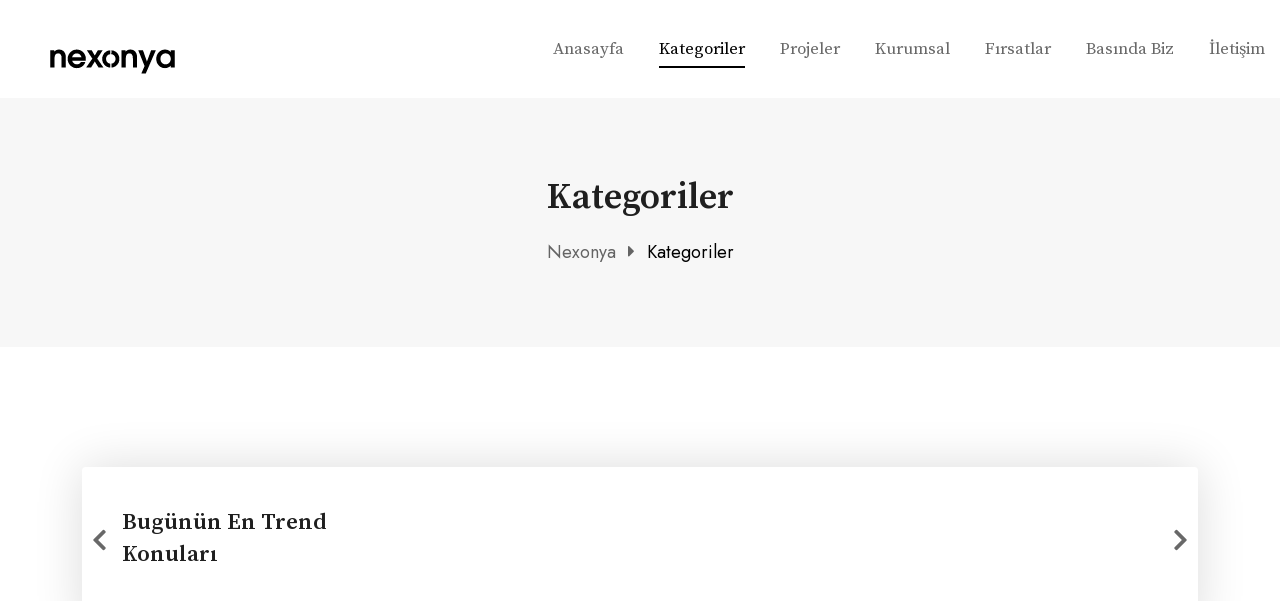

--- FILE ---
content_type: text/html; charset=UTF-8
request_url: https://nexonya.com/blog/kategoriler/
body_size: 15153
content:
<!doctype html>
<html lang="tr" data-theme="light-mode" prefix="og: https://ogp.me/ns#">
<head>
	<meta charset="UTF-8">
	<meta name="viewport" content="width=device-width, initial-scale=1.0">
	<link rel="profile" href="https://gmpg.org/xfn/11" />

    <!-- <script type="text/javascript"
        src="https://consent.okito.com/api/consent.analytics/sdk/f797ae3f-6571-49bb-9baa-66fc04091104"></script> -->
	<noscript><style>#preloader{display:none;}</style></noscript>
<!-- Search Engine Optimization by Rank Math - https://rankmath.com/ -->
<title>Kategoriler - Nexonya</title>
<meta name="description" content="(1)"/>
<meta name="robots" content="index, follow, max-snippet:-1, max-video-preview:-1, max-image-preview:large"/>
<link rel="canonical" href="https://nexonya.com/blog/kategoriler/" />
<meta property="og:locale" content="tr_TR" />
<meta property="og:type" content="article" />
<meta property="og:title" content="Kategoriler - Nexonya" />
<meta property="og:description" content="(1)" />
<meta property="og:url" content="https://nexonya.com/blog/kategoriler/" />
<meta property="og:site_name" content="Nexonya Blog" />
<meta property="og:updated_time" content="2023-01-10T01:16:55+03:00" />
<meta property="og:image" content="https://nexonya.com/blog/wp-content/uploads/2023/01/blog1.jpg" />
<meta property="og:image:secure_url" content="https://nexonya.com/blog/wp-content/uploads/2023/01/blog1.jpg" />
<meta property="og:image:width" content="910" />
<meta property="og:image:height" content="710" />
<meta property="og:image:alt" content="Kategoriler" />
<meta property="og:image:type" content="image/jpeg" />
<meta property="article:published_time" content="2022-02-16T10:04:51+03:00" />
<meta property="article:modified_time" content="2023-01-10T01:16:55+03:00" />
<meta name="twitter:card" content="summary_large_image" />
<meta name="twitter:title" content="Kategoriler - Nexonya" />
<meta name="twitter:description" content="(1)" />
<meta name="twitter:image" content="https://nexonya.com/blog/wp-content/uploads/2023/01/blog1.jpg" />
<meta name="twitter:label1" content="Time to read" />
<meta name="twitter:data1" content="Less than a minute" />
<script type="application/ld+json" class="rank-math-schema">{"@context":"https://schema.org","@graph":[{"@type":["Person","Organization"],"@id":"https://nexonya.com/blog/#person","name":"nexonyablog"},{"@type":"WebSite","@id":"https://nexonya.com/blog/#website","url":"https://nexonya.com/blog","name":"Nexonya Blog","publisher":{"@id":"https://nexonya.com/blog/#person"},"inLanguage":"tr"},{"@type":"ImageObject","@id":"https://nexonya.com/blog/wp-content/uploads/2023/01/blog1-552x552.jpg","url":"https://nexonya.com/blog/wp-content/uploads/2023/01/blog1-552x552.jpg","width":"200","height":"200","inLanguage":"tr"},{"@type":"WebPage","@id":"https://nexonya.com/blog/kategoriler/#webpage","url":"https://nexonya.com/blog/kategoriler/","name":"Kategoriler - Nexonya","datePublished":"2022-02-16T10:04:51+03:00","dateModified":"2023-01-10T01:16:55+03:00","isPartOf":{"@id":"https://nexonya.com/blog/#website"},"primaryImageOfPage":{"@id":"https://nexonya.com/blog/wp-content/uploads/2023/01/blog1-552x552.jpg"},"inLanguage":"tr"},{"@type":"Person","@id":"https://nexonya.com/blog/author/nexonyablog/","name":"nexonyablog","url":"https://nexonya.com/blog/author/nexonyablog/","image":{"@type":"ImageObject","@id":"https://secure.gravatar.com/avatar/9c4361739df8aff0fd426dbbb168fdab2287b99a70b5cf87f0f815f013f9f2bf?s=96&amp;d=mm&amp;r=g","url":"https://secure.gravatar.com/avatar/9c4361739df8aff0fd426dbbb168fdab2287b99a70b5cf87f0f815f013f9f2bf?s=96&amp;d=mm&amp;r=g","caption":"nexonyablog","inLanguage":"tr"},"sameAs":["https://nexonya.com/blog"]},{"@type":"Article","headline":"Kategoriler - Nexonya","datePublished":"2022-02-16T10:04:51+03:00","dateModified":"2023-01-10T01:16:55+03:00","author":{"@id":"https://nexonya.com/blog/author/nexonyablog/","name":"nexonyablog"},"publisher":{"@id":"https://nexonya.com/blog/#person"},"description":"(1)","name":"Kategoriler - Nexonya","@id":"https://nexonya.com/blog/kategoriler/#richSnippet","isPartOf":{"@id":"https://nexonya.com/blog/kategoriler/#webpage"},"image":{"@id":"https://nexonya.com/blog/wp-content/uploads/2023/01/blog1-552x552.jpg"},"inLanguage":"tr","mainEntityOfPage":{"@id":"https://nexonya.com/blog/kategoriler/#webpage"}}]}</script>
<!-- /Rank Math WordPress SEO eklentisi -->

<link rel='dns-prefetch' href='//fonts.googleapis.com' />
<link rel="alternate" type="application/rss+xml" title="Nexonya &raquo; akışı" href="https://nexonya.com/blog/feed/" />
<link rel="alternate" type="application/rss+xml" title="Nexonya &raquo; yorum akışı" href="https://nexonya.com/blog/comments/feed/" />
<link rel="alternate" title="oEmbed (JSON)" type="application/json+oembed" href="https://nexonya.com/blog/wp-json/oembed/1.0/embed?url=https%3A%2F%2Fnexonya.com%2Fblog%2Fkategoriler%2F" />
<link rel="alternate" title="oEmbed (XML)" type="text/xml+oembed" href="https://nexonya.com/blog/wp-json/oembed/1.0/embed?url=https%3A%2F%2Fnexonya.com%2Fblog%2Fkategoriler%2F&#038;format=xml" />
<style id='wp-img-auto-sizes-contain-inline-css' >
img:is([sizes=auto i],[sizes^="auto," i]){contain-intrinsic-size:3000px 1500px}
/*# sourceURL=wp-img-auto-sizes-contain-inline-css */
</style>
<style id='wp-emoji-styles-inline-css' >

	img.wp-smiley, img.emoji {
		display: inline !important;
		border: none !important;
		box-shadow: none !important;
		height: 1em !important;
		width: 1em !important;
		margin: 0 0.07em !important;
		vertical-align: -0.1em !important;
		background: none !important;
		padding: 0 !important;
	}
/*# sourceURL=wp-emoji-styles-inline-css */
</style>
<link rel='stylesheet' id='wp-block-library-css' href='https://nexonya.com/blog/wp-includes/css/dist/block-library/style.min.css?ver=6.9'  media='all' />
<style id='global-styles-inline-css' >
:root{--wp--preset--aspect-ratio--square: 1;--wp--preset--aspect-ratio--4-3: 4/3;--wp--preset--aspect-ratio--3-4: 3/4;--wp--preset--aspect-ratio--3-2: 3/2;--wp--preset--aspect-ratio--2-3: 2/3;--wp--preset--aspect-ratio--16-9: 16/9;--wp--preset--aspect-ratio--9-16: 9/16;--wp--preset--color--black: #000000;--wp--preset--color--cyan-bluish-gray: #abb8c3;--wp--preset--color--white: #ffffff;--wp--preset--color--pale-pink: #f78da7;--wp--preset--color--vivid-red: #cf2e2e;--wp--preset--color--luminous-vivid-orange: #ff6900;--wp--preset--color--luminous-vivid-amber: #fcb900;--wp--preset--color--light-green-cyan: #7bdcb5;--wp--preset--color--vivid-green-cyan: #00d084;--wp--preset--color--pale-cyan-blue: #8ed1fc;--wp--preset--color--vivid-cyan-blue: #0693e3;--wp--preset--color--vivid-purple: #9b51e0;--wp--preset--color--yakeen-primary: #f07654;--wp--preset--color--yakeen-secondary: #ffefec;--wp--preset--color--yakeen-button-dark-gray: #333333;--wp--preset--color--yakeen-button-light-gray: #a5a6aa;--wp--preset--color--yakeen-button-white: #ffffff;--wp--preset--gradient--vivid-cyan-blue-to-vivid-purple: linear-gradient(135deg,rgb(6,147,227) 0%,rgb(155,81,224) 100%);--wp--preset--gradient--light-green-cyan-to-vivid-green-cyan: linear-gradient(135deg,rgb(122,220,180) 0%,rgb(0,208,130) 100%);--wp--preset--gradient--luminous-vivid-amber-to-luminous-vivid-orange: linear-gradient(135deg,rgb(252,185,0) 0%,rgb(255,105,0) 100%);--wp--preset--gradient--luminous-vivid-orange-to-vivid-red: linear-gradient(135deg,rgb(255,105,0) 0%,rgb(207,46,46) 100%);--wp--preset--gradient--very-light-gray-to-cyan-bluish-gray: linear-gradient(135deg,rgb(238,238,238) 0%,rgb(169,184,195) 100%);--wp--preset--gradient--cool-to-warm-spectrum: linear-gradient(135deg,rgb(74,234,220) 0%,rgb(151,120,209) 20%,rgb(207,42,186) 40%,rgb(238,44,130) 60%,rgb(251,105,98) 80%,rgb(254,248,76) 100%);--wp--preset--gradient--blush-light-purple: linear-gradient(135deg,rgb(255,206,236) 0%,rgb(152,150,240) 100%);--wp--preset--gradient--blush-bordeaux: linear-gradient(135deg,rgb(254,205,165) 0%,rgb(254,45,45) 50%,rgb(107,0,62) 100%);--wp--preset--gradient--luminous-dusk: linear-gradient(135deg,rgb(255,203,112) 0%,rgb(199,81,192) 50%,rgb(65,88,208) 100%);--wp--preset--gradient--pale-ocean: linear-gradient(135deg,rgb(255,245,203) 0%,rgb(182,227,212) 50%,rgb(51,167,181) 100%);--wp--preset--gradient--electric-grass: linear-gradient(135deg,rgb(202,248,128) 0%,rgb(113,206,126) 100%);--wp--preset--gradient--midnight: linear-gradient(135deg,rgb(2,3,129) 0%,rgb(40,116,252) 100%);--wp--preset--gradient--yakeen-gradient-color: linear-gradient(135deg, rgba(255, 0, 0, 1) 0%, rgba(252, 75, 51, 1) 100%);--wp--preset--font-size--small: 12px;--wp--preset--font-size--medium: 20px;--wp--preset--font-size--large: 36px;--wp--preset--font-size--x-large: 42px;--wp--preset--font-size--normal: 16px;--wp--preset--font-size--huge: 50px;--wp--preset--spacing--20: 0.44rem;--wp--preset--spacing--30: 0.67rem;--wp--preset--spacing--40: 1rem;--wp--preset--spacing--50: 1.5rem;--wp--preset--spacing--60: 2.25rem;--wp--preset--spacing--70: 3.38rem;--wp--preset--spacing--80: 5.06rem;--wp--preset--shadow--natural: 6px 6px 9px rgba(0, 0, 0, 0.2);--wp--preset--shadow--deep: 12px 12px 50px rgba(0, 0, 0, 0.4);--wp--preset--shadow--sharp: 6px 6px 0px rgba(0, 0, 0, 0.2);--wp--preset--shadow--outlined: 6px 6px 0px -3px rgb(255, 255, 255), 6px 6px rgb(0, 0, 0);--wp--preset--shadow--crisp: 6px 6px 0px rgb(0, 0, 0);}:where(.is-layout-flex){gap: 0.5em;}:where(.is-layout-grid){gap: 0.5em;}body .is-layout-flex{display: flex;}.is-layout-flex{flex-wrap: wrap;align-items: center;}.is-layout-flex > :is(*, div){margin: 0;}body .is-layout-grid{display: grid;}.is-layout-grid > :is(*, div){margin: 0;}:where(.wp-block-columns.is-layout-flex){gap: 2em;}:where(.wp-block-columns.is-layout-grid){gap: 2em;}:where(.wp-block-post-template.is-layout-flex){gap: 1.25em;}:where(.wp-block-post-template.is-layout-grid){gap: 1.25em;}.has-black-color{color: var(--wp--preset--color--black) !important;}.has-cyan-bluish-gray-color{color: var(--wp--preset--color--cyan-bluish-gray) !important;}.has-white-color{color: var(--wp--preset--color--white) !important;}.has-pale-pink-color{color: var(--wp--preset--color--pale-pink) !important;}.has-vivid-red-color{color: var(--wp--preset--color--vivid-red) !important;}.has-luminous-vivid-orange-color{color: var(--wp--preset--color--luminous-vivid-orange) !important;}.has-luminous-vivid-amber-color{color: var(--wp--preset--color--luminous-vivid-amber) !important;}.has-light-green-cyan-color{color: var(--wp--preset--color--light-green-cyan) !important;}.has-vivid-green-cyan-color{color: var(--wp--preset--color--vivid-green-cyan) !important;}.has-pale-cyan-blue-color{color: var(--wp--preset--color--pale-cyan-blue) !important;}.has-vivid-cyan-blue-color{color: var(--wp--preset--color--vivid-cyan-blue) !important;}.has-vivid-purple-color{color: var(--wp--preset--color--vivid-purple) !important;}.has-black-background-color{background-color: var(--wp--preset--color--black) !important;}.has-cyan-bluish-gray-background-color{background-color: var(--wp--preset--color--cyan-bluish-gray) !important;}.has-white-background-color{background-color: var(--wp--preset--color--white) !important;}.has-pale-pink-background-color{background-color: var(--wp--preset--color--pale-pink) !important;}.has-vivid-red-background-color{background-color: var(--wp--preset--color--vivid-red) !important;}.has-luminous-vivid-orange-background-color{background-color: var(--wp--preset--color--luminous-vivid-orange) !important;}.has-luminous-vivid-amber-background-color{background-color: var(--wp--preset--color--luminous-vivid-amber) !important;}.has-light-green-cyan-background-color{background-color: var(--wp--preset--color--light-green-cyan) !important;}.has-vivid-green-cyan-background-color{background-color: var(--wp--preset--color--vivid-green-cyan) !important;}.has-pale-cyan-blue-background-color{background-color: var(--wp--preset--color--pale-cyan-blue) !important;}.has-vivid-cyan-blue-background-color{background-color: var(--wp--preset--color--vivid-cyan-blue) !important;}.has-vivid-purple-background-color{background-color: var(--wp--preset--color--vivid-purple) !important;}.has-black-border-color{border-color: var(--wp--preset--color--black) !important;}.has-cyan-bluish-gray-border-color{border-color: var(--wp--preset--color--cyan-bluish-gray) !important;}.has-white-border-color{border-color: var(--wp--preset--color--white) !important;}.has-pale-pink-border-color{border-color: var(--wp--preset--color--pale-pink) !important;}.has-vivid-red-border-color{border-color: var(--wp--preset--color--vivid-red) !important;}.has-luminous-vivid-orange-border-color{border-color: var(--wp--preset--color--luminous-vivid-orange) !important;}.has-luminous-vivid-amber-border-color{border-color: var(--wp--preset--color--luminous-vivid-amber) !important;}.has-light-green-cyan-border-color{border-color: var(--wp--preset--color--light-green-cyan) !important;}.has-vivid-green-cyan-border-color{border-color: var(--wp--preset--color--vivid-green-cyan) !important;}.has-pale-cyan-blue-border-color{border-color: var(--wp--preset--color--pale-cyan-blue) !important;}.has-vivid-cyan-blue-border-color{border-color: var(--wp--preset--color--vivid-cyan-blue) !important;}.has-vivid-purple-border-color{border-color: var(--wp--preset--color--vivid-purple) !important;}.has-vivid-cyan-blue-to-vivid-purple-gradient-background{background: var(--wp--preset--gradient--vivid-cyan-blue-to-vivid-purple) !important;}.has-light-green-cyan-to-vivid-green-cyan-gradient-background{background: var(--wp--preset--gradient--light-green-cyan-to-vivid-green-cyan) !important;}.has-luminous-vivid-amber-to-luminous-vivid-orange-gradient-background{background: var(--wp--preset--gradient--luminous-vivid-amber-to-luminous-vivid-orange) !important;}.has-luminous-vivid-orange-to-vivid-red-gradient-background{background: var(--wp--preset--gradient--luminous-vivid-orange-to-vivid-red) !important;}.has-very-light-gray-to-cyan-bluish-gray-gradient-background{background: var(--wp--preset--gradient--very-light-gray-to-cyan-bluish-gray) !important;}.has-cool-to-warm-spectrum-gradient-background{background: var(--wp--preset--gradient--cool-to-warm-spectrum) !important;}.has-blush-light-purple-gradient-background{background: var(--wp--preset--gradient--blush-light-purple) !important;}.has-blush-bordeaux-gradient-background{background: var(--wp--preset--gradient--blush-bordeaux) !important;}.has-luminous-dusk-gradient-background{background: var(--wp--preset--gradient--luminous-dusk) !important;}.has-pale-ocean-gradient-background{background: var(--wp--preset--gradient--pale-ocean) !important;}.has-electric-grass-gradient-background{background: var(--wp--preset--gradient--electric-grass) !important;}.has-midnight-gradient-background{background: var(--wp--preset--gradient--midnight) !important;}.has-small-font-size{font-size: var(--wp--preset--font-size--small) !important;}.has-medium-font-size{font-size: var(--wp--preset--font-size--medium) !important;}.has-large-font-size{font-size: var(--wp--preset--font-size--large) !important;}.has-x-large-font-size{font-size: var(--wp--preset--font-size--x-large) !important;}
/*# sourceURL=global-styles-inline-css */
</style>

<style id='classic-theme-styles-inline-css' >
/*! This file is auto-generated */
.wp-block-button__link{color:#fff;background-color:#32373c;border-radius:9999px;box-shadow:none;text-decoration:none;padding:calc(.667em + 2px) calc(1.333em + 2px);font-size:1.125em}.wp-block-file__button{background:#32373c;color:#fff;text-decoration:none}
/*# sourceURL=/wp-includes/css/classic-themes.min.css */
</style>
<link rel='stylesheet' id='elementor-frontend-css' href='https://nexonya.com/blog/wp-content/plugins/elementor/assets/css/frontend-lite.min.css?ver=3.14.0'  media='all' />
<link rel='stylesheet' id='swiper-css' href='https://nexonya.com/blog/wp-content/plugins/elementor/assets/lib/swiper/css/swiper.min.css?ver=5.3.6'  media='all' />
<link rel='stylesheet' id='elementor-post-413-css' href='https://nexonya.com/blog/wp-content/uploads/elementor/css/post-413.css?ver=1687379425'  media='all' />
<link rel='stylesheet' id='elementor-post-6043-css' href='https://nexonya.com/blog/wp-content/uploads/elementor/css/post-6043.css?ver=1687442807'  media='all' />
<link data-minify="1" rel='stylesheet' id='fluentform-elementor-widget-css' href='https://nexonya.com/blog/wp-content/cache/min/1/blog/wp-content/plugins/fluentform/assets/css/fluent-forms-elementor-widget.css?ver=1729767117'  media='all' />
<link rel='stylesheet' id='yakeen-gfonts-css' href='//fonts.googleapis.com/css?family=Jost%3A400%2C500%2C400%7CSource+Serif+Pro%3A400%2C600%2C700%2C400&#038;display=fallback&#038;ver=1.2'  media='all' />
<link rel='stylesheet' id='bootstrap-css' href='https://nexonya.com/blog/wp-content/themes/yakeen/assets/css/bootstrap.min.css?ver=1.2'  media='all' />
<link data-minify="1" rel='stylesheet' id='flaticon-yakeen-css' href='https://nexonya.com/blog/wp-content/cache/min/1/blog/wp-content/themes/yakeen/assets/fonts/flaticon-yakeen/flaticon.css?ver=1729766827'  media='all' />
<link data-minify="1" rel='stylesheet' id='magnific-popup-css' href='https://nexonya.com/blog/wp-content/cache/min/1/blog/wp-content/themes/yakeen/assets/css/magnific-popup.css?ver=1729766827'  media='all' />
<link data-minify="1" rel='stylesheet' id='font-awesome-css' href='https://nexonya.com/blog/wp-content/cache/min/1/blog/wp-content/themes/yakeen/assets/css/font-awesome.min.css?ver=1729766827'  media='all' />
<link rel='stylesheet' id='animate-css' href='https://nexonya.com/blog/wp-content/themes/yakeen/assets/css/animate.min.css?ver=1.2'  media='all' />
<link data-minify="1" rel='stylesheet' id='yakeen-default-css' href='https://nexonya.com/blog/wp-content/cache/min/1/blog/wp-content/themes/yakeen/assets/css/default.css?ver=1729766827'  media='all' />
<link data-minify="1" rel='stylesheet' id='yakeen-elementor-css' href='https://nexonya.com/blog/wp-content/cache/min/1/blog/wp-content/themes/yakeen/assets/css/elementor.css?ver=1729766827'  media='all' />
<link data-minify="1" rel='stylesheet' id='yakeen-style-css' href='https://nexonya.com/blog/wp-content/cache/min/1/blog/wp-content/themes/yakeen/assets/css/style.css?ver=1729766827'  media='all' />
<style id='yakeen-style-inline-css' >
	
	.entry-banner {
					background: url(https://nexonya.com/blog/wp-content/themes/yakeen/assets/img/banner.jpg) no-repeat scroll center bottom / cover;
			}

	.content-area {
		padding-top: 0px; 
		padding-bottom: 0px;
	}

		#page .content-area {
		background-image: url(  );
		background-color: #ffffff;
	}
	
	.error-page-area {		 
		background-color: #fffaf9;
	}
	
	
/*# sourceURL=yakeen-style-inline-css */
</style>
<style id='yakeen-dynamic-inline-css' >
@media ( min-width:1200px ) { .container {  max-width: 1200px; } } .mean-container .mean-bar img { max-width: 180px; }  a { color: #000000; } .primary-color { color: #000000; } .secondary-color { color: #ffefec; } #preloader { background-color: #ffffff; } .loader .cssload-inner.cssload-one, .loader .cssload-inner.cssload-two, .loader .cssload-inner.cssload-three { border-color: #000000; } .scroll-wrap:after { color: #000000; } .scroll-wrap svg.scroll-circle path {   stroke: #000000; } body { color: #686868; font-family: 'Jost', sans-serif; font-size: 16px; line-height: 28px; font-weight : normal; font-style: normal; } h1,h2,h3,h4,h5,h6 { font-family: 'Source Serif Pro', sans-serif; font-weight : 600; } h1 { font-size: 36px; line-height: 40px; font-style: normal; } h2 { font-size: 28.44px; line-height: 1.3; font-style: normal; } h3 { font-size: 22.63px; line-height: 1.45; font-style: normal; } h4 { font-size: 20.25px; line-height: 30px; font-style: normal; } h5 { font-size: 18px; line-height: 28px; font-style: normal; } h6 { font-size: 16px; line-height: 26px; font-style: normal; } .topbar-style-1 .header-top-bar a { color: #1f1f1f; } .topbar-style-1 .header-top-bar a:hover { color: #f07654; } .topbar-style-1 .header-top-bar .plain-text svg path { stroke: #1f1f1f; } .topbar-style-1 .header-top-bar { background-color: #ffefec; color: #1f1f1f; } .topbar-style-2 .header-top-bar { background-color: #f07654; color: #ffffff; } .topbar-style-2 .header-top-bar a { color: #ffffff; } .topbar-style-2 .header-top-bar a:hover { color: #ffefec; } .topbar-style-2 .header-top-bar i { color: #ffffff; } .header-icon-area .social-item li a:hover { background-color: #000000; border-color: #000000; } .header-icon-area .additional-menu-area { background-color: #000000; } .search-icon a svg path { stroke: #1f1f1f; } .search-icon a:hover svg path { stroke: #686868; } .site-header .main-navigation nav ul li a { font-family: 'Source Serif Pro', sans-serif; font-size: 17px; line-height: 22px; font-weight : 400; color: #686868; font-style: normal; } .site-header .main-navigation ul li ul li a { font-family: 'Source Serif Pro', sans-serif; font-size: 15px; line-height: 22px; font-weight : 400; color: #7c7c7c; font-style: normal; } .mean-container .mean-nav ul li a { font-family: 'Source Serif Pro', sans-serif; font-size: 15px; line-height: 22px; font-weight : 400; font-style: normal; } .site-header .main-navigation ul.menu > li > a:hover { color: #000000; } .site-header .main-navigation ul.menu li.current-menu-item > a, .site-header .main-navigation ul.menu > li.current > a { color: #000000; } .site-header .main-navigation ul.menu li.current-menu-ancestor > a { color: #000000; } .site-header .main-navigation nav ul li a.active { color: #000000; } .site-header .main-navigation nav > ul > li > a::before { background-color: #000000; } .header-style-1 .site-header .main-navigation ul.menu > li.current > a:hover, .header-style-1 .site-header .main-navigation ul.menu > li.current-menu-item > a:hover, .header-style-1 .site-header .main-navigation ul li a.active, .header-style-1 .site-header .main-navigation ul.menu > li.current-menu-item > a, .header-style-1 .site-header .main-navigation ul.menu > li.current > a { color: #000000; } .additional-menu-area .sidenav-social span a:hover { background-color: #000000; } .additional-menu-area .sidenav ul li a:hover { color: #000000; }--> .rt-slide-nav .offscreen-navigation li>a { color: #686868; } .rt-slide-nav .offscreen-navigation ul>li>a:hover, .rt-slide-nav .offscreen-navigation li.current-menu-item > a, .rt-slide-nav .offscreen-navigation li.current-menu-parent > a { color: #000000; } .rt-slide-nav .offscreen-navigation ul li > a:hover:before { background-color: #000000; }  .mobile-top-bar .header-top .icon-left, .mobile-top-bar .header-top .info-text a:hover { color: #000000; } .header-social li a:hover i { background-color: #000000; } .site-header .main-navigation ul.menu li ul.sub-menu li a:hover { color: #0a0202; } .site-header .main-navigation ul li.mega-menu ul.sub-menu li a:hover { color: #0a0202; } .site-header .main-navigation ul li ul.sub-menu li:hover > a:before { background-color: #0a0202; } .site-header .main-navigation ul li ul.sub-menu li.menu-item-has-children:hover:before { color: #0a0202; } .site-header .main-navigation ul li.mega-menu ul.sub-menu li a { color: #7c7c7c} .site-header .main-navigation ul li.mega-menu > ul.sub-menu li:before { color: #000000; } .site-header .main-navigation ul li ul.sub-menu li.menu-item-has-children:before { color: #7c7c7c; } .mean-container a.meanmenu-reveal, .mean-container .mean-nav ul li a.mean-expand { color: #000000; } .mean-container a.meanmenu-reveal span { background-color: #000000; } .mean-container .mean-nav ul li a:hover, .mean-container .mean-nav > ul > li.current-menu-item > a { color: #000000; } .mean-container .mean-nav ul li.current_page_item > a, .mean-container .mean-nav ul li.current-menu-item > a, .mean-container .mean-nav ul li.current-menu-parent > a { color: #000000; } .cart-icon-area .cart-icon-num { background-color: #000000; } .site-header .search-box .search-text { border-color: #000000; } .header-style-1 .site-header .header-top .icon-left, .header-style-1 .site-header .header-top .info-text a:hover { color: #000000; } .header-style-2 .header-icon-area .header-search-box a:hover i { background-color: #000000; } .header-style-3 .site-header .info-wrap .info i { color: #000000; } .header-icon-area .cart-icon-area > a:hover, .header-icon-area .search-icon a:hover, .header-icon-area .user-icon-area a:hover, .menu-user .user-icon-area a:hover { color: #000000; } .header__switch, .additional-menu-area .sidenav .closebtn { background-color: #000000; } .mobile-top-bar .header-top .icon-left, .mobile-top-bar .header-top .info-text a:hover, .additional-menu-area .sidenav-address span a:hover, .additional-menu-area .sidenav-address span i { color: #000000; } .header__switch__main {   background: #ffefec; } .additional-menu-area .sidenav {   background-color: #000000; } .breadcrumb-area .entry-breadcrumb span a, .breadcrumb-trail ul.trail-items li a { color: #646464; } .breadcrumb-area .entry-breadcrumb span a:hover, .breadcrumb-trail ul.trail-items li a:hover { color: #000000; } .breadcrumb-trail ul.trail-items li, .entry-banner .entry-breadcrumb .delimiter, .entry-banner .entry-breadcrumb .dvdr { color: #646464; } .breadcrumb-area .entry-breadcrumb .current-item { color: #000000; } .entry-banner:after {   background: rgba(247, 247, 247, 1); } .entry-banner .entry-banner-content { padding-top: 80px; padding-bottom: 80px; } .breadcrumb-area .entry-breadcrumb span a:hover, .breadcrumb-area .entry-breadcrumb .current-item { color: #000000; } .footer-area .widgettitle { color: #ffffff; } .footer-style-1 .footer-area { background-color: #0f1012; color: #d0d0d0; } .footer-style-4 .footer-area { background-color: #1f1f1f; } .footer-top-area .widget a, .footer-top-area .widget_archive li a:before, .footer-top-area ul li.recentcomments a:before, .footer-top-area ul li.recentcomments span a:before, .footer-top-area .widget_categories li a:before, .footer-top-area .widget_pages li a:before, .footer-top-area .widget_meta li a:before, .footer-top-area .widget_recent_entries ul li a:before, .footer-top-area .footer-social li a { color: #d0d0d0; } .footer-top-area .widget a:hover, .footer-top-area .widget a:active, .footer-top-area .widget_archive li a:hover:before, .footer-top-area .widget_categories li a:hover:before, .footer-top-area .widget_pages li a:hover:before, .footer-top-area .widget_meta li a:hover:before, .footer-top-area .widget_recent_entries ul li a:hover:before { color: #ffffff; } .footer-top-area .widget_tag_cloud a, .footer-top-area .rt-category-style2 .rt-item a { color: #d0d0d0; } .footer-top-area .widget_tag_cloud a:hover, .footer-top-area .rt-category-style2 .rt-item a:before { color: #ffffff; } .footer-top-area .rt-category-style2 .rt-item a:hover:before, .footer-top-area .rt-category-style2 .rt-item a:hover { color: #ffffff; } .footer-top-area .post-box-style .post-box-cat a, .footer-top-area .post-box-style .post-box-date { color: #d0d0d0; } .footer-area .footer-social li a:hover { background: #000000; } .footer-top-area .rt-category .rt-item a:hover .rt-cat-name::before { background-color: #000000; } .rt-box-title-1 span { border-top-color: #000000; } .footer-area .copyright { color: #d0d0d0; } .footer-area .copyright a { color: #d0d0d0; } .footer-area .copyright a:hover { color: #ffffff; } .footer-style-2 .footer-area .widgettitle { color: #1f1f1f; } .footer-style-2 .footer-top-area { background-color: #ffffff; color: #1f1f1f; } .footer-style-2 .footer-area .copyright { color: #1f1f1f; } .footer-style-2 .footer-top-area a,  .footer-style-2 .footer-area .copyright a, .footer-style-2 .footer-top-area .widget ul.menu li a, .footer-style-2 .footer-top-area .footer-social li a { color: #1f1f1f; } .footer-style-2 .footer-top-area a:hover, .footer-style-2 .footer-area .copyright a:hover, .footer-style-2 .footer-top-area .widget ul.menu li a:hover, .footer-style-2 .footer-area .copyright a:hover, .footer-style-2 .footer-top-area .footer-social li a:hover, .footer-style-2 .footer-top-area ul li a:hover i { color: #f07654; } .footer-style-3 .footer-area .widgettitle {   color: #1f1f1f; } .footer-style-3 .footer-top-area { background-color: #ffefec; color: #1f1f1f; } .footer-style-3 .footer-area .copyright { color: #1f1f1f; } .footer-style-3 .footer-area .copyright a:hover {   color: #f07654; } .footer-style-3 .footer-area .copyright { color: #1f1f1f; } .footer-style-3 .footer-top-area a, .footer-style-3 .footer-area .copyright a, .footer-style-3 .footer-top-area .widget ul.menu li a, .footer-style-3 .footer-top-area .footer-social li a { color: #1f1f1f; } .footer-style-3 .footer-top-area a:hover, .footer-style-3 .footer-area .copyright a:hover, .footer-style-3 .footer-top-area .widget ul.menu li a:hover, .footer-style-3 .footer-top-area .footer-social li a:hover, .footer-style-3 .footer-top-area ul li a:hover i { color: #f07654; } .footer-style-3 .footer-top-area .widget ul.menu li a:after {   background-color: #f07654; } .footer-style-4 .footer-area .widgettitle { color: #ffffff; } .footer-style-4 .footer-top-area { background-color: #1f1f1f; color: #ffffff; } .footer-style-4 .footer-area .copyright { color: #ffffff; } .footer-style-4 .footer-top-area a,  .footer-style-4 .footer-area .copyright a, .footer-style-4 .footer-top-area .widget ul.menu li a, .footer-style-4 .footer-top-area .footer-social li a { color: #ffffff; } .footer-style-4 .footer-top-area a:hover, .footer-style-4 .footer-area .copyright a:hover, .footer-style-4 .footer-top-area .widget ul.menu li a:hover, .footer-style-4 .footer-area .copyright a:hover, .footer-style-4 .footer-top-area .footer-social li a:hover, .footer-style-4 .footer-top-area ul li a:hover i { color: #f07654; } .footer-style-1 .footer-social li a:hover, .entry-footer .meta-tags a:hover, .entry-footer .post-share .share-links a:hover { background-color: #ffffff; border-color: #ffffff; } .post-box-style .entry-cat a:hover, .post-tab-layout .post-tab-cat a:hover { color: #000000; } .sidebar-widget-area .widget .widgettitle .titledot, .rt-category-style2 .rt-item:hover .rt-cat-count, .sidebar-widget-area .widget_tag_cloud a:hover, .sidebar-widget-area .widget_product_tag_cloud a:hover, .post-box-style .item-list:hover .post-box-img .post-img::after, .post-tab-layout ul.btn-tab li .active, .post-tab-layout ul.btn-tab li a:hover { background-color: #000000; } .sidebar-widget-area .widget .widgettitle svg path.main-shape { fill: #000000; } .feature-post-layout .rt-feature-widget .entry-title a:hover, .widget_yakeen_about_author .author-widget .author-social li a:hover, .post-box-style .post-content .entry-title a:hover { color: #000000; } .post-box-style .entry-date svg path { stroke: #000000; } .widget_yakeen_about_author .author-widget { background-color: #000000; } .error-page-content .error-title { color: #000000; } .error-page-content p { color: #6c6f72; } a.button-style-1:hover { background-color: #000000; border-color: #000000; } .entry-header ul.entry-meta li a:hover, .entry-footer ul.item-tags li a:hover { color: #000000; } .rt-related-post-info .post-title a:hover, .rt-related-post-info .post-date ul li.post-relate-date, .post-detail-style2 .show-image .entry-header ul.entry-meta li a:hover { color: #000000; } .about-author ul.author-box-social li a:hover { color: #000000; } .post-navigation a:hover { color: #000000; } .entry-header .entry-meta ul li i, .entry-header .entry-meta ul li a:hover { color: #000000; } .single-post .entry-content ol li:before, .entry-content ol li:before, .meta-tags a:hover { background-color: #000000; } .rt-related-post .title-section h2:after, .single-post .ajax-scroll-post > .type-post:after { background-color: #000000; } .entry-footer .item-tags a:hover { background-color: #000000; } blockquote p:before, blockquote { background-color: #ffefec; color: #000000; } blockquote p:before { box-shadow: 0px 12px 47px rgba(0, 0, 0, 0.25); } .post-navigation a:hover, .about-author ul.author-box-social li a:hover { color: #000000; } .single .yakeen-progress-bar {   height: 4px;   background: #000000; } .blog-box ul.entry-meta li a:hover, .blog-layout-1 .blog-box ul.entry-meta li a:hover, .blog-box ul.entry-meta li.post-comment a:hover { color: #000000; } .entry-categories .category-style, .admin-author .author-box-social li a:hover { background-color: #000000; } .blog-layout-1 .blog-box ul.entry-meta li a:hover, .blog-layout-1 .blog-box .entry-content .entry-title a:hover, .team-default .team-content .team-title a:hover, ul.entry-meta li i, .blog-box .entry-content .entry-title a:hover, .entry-categories.style-2 ul li a:hover, ul.entry-meta li a:hover { color: #000000; } .team-single .team-single-content .team-content ul.team-social li a:hover, .team-multi-layout-1 .team-item .team-social li a:hover, .admin-author .author-box-social li a:hover, .rt-video .rt-play:hover, .rt-item .rt-image .rt-play:hover, .post-date.style-1 { background-color: #000000; } @-webkit-keyframes pulseShadowlgprimary {   0% {  -webkit-box-shadow: 0 0 0 0 rgba(0, 0, 0, 0.7);   }   70% {  -webkit-box-shadow: 0 0 0 15px rgba(240, 118, 84, 0);   }   100% {  -webkit-box-shadow: 0 0 0 0 rgba(240, 118, 84, 0);   } } @keyframes pulseShadowlgprimary {   0% {  -webkit-box-shadow: 0 0 0 0 rgba(0, 0, 0, 0.7);  box-shadow: 0 0 0 0 rgba(0, 0, 0, 0.7);   }   70% {  -webkit-box-shadow: 0 0 0 15px rgba(240, 118, 84, 0);  box-shadow: 0 0 0 15px rgba(240, 118, 84, 0);   }   100% {  -webkit-box-shadow: 0 0 0 0 rgba(240, 118, 84, 0);  box-shadow: 0 0 0 0 rgba(240, 118, 84, 0);   } } #respond form .btn-send { background-color: #000000; } .item-comments .item-comments-list ul.comments-list li .comment-reply { background-color: #000000; } form.post-password-form input[type="submit"] {   background: #000000; } form.post-password-form input[type="submit"]:hover {   background: #ffefec; } .comments-area .main-comments .replay-area a:hover, #respond form .btn-send { background-color: #000000; border-color: #000000; } #respond form .btn-send:hover { color: #000000; } [data-theme="dark-mode"] body, [data-theme="dark-mode"] .header-area, [data-theme="dark-mode"] .header-menu, [data-theme="dark-mode"] .site-content, [data-theme="dark-mode"] .error-page-area, [data-theme="dark-mode"] #page .content-area {   background-color: #101213 !important; } [data-theme="dark-mode"] .entry-banner, [data-theme="dark-mode"] .dark-section2, [data-theme="dark-mode"] .elementor-background-overlay, [data-theme="dark-mode"] .topbar-style-1 .header-top-bar, [data-theme="dark-mode"] .additional-menu-area .sidenav, [data-theme="dark-mode"] .dark-section2 .fluentform-widget-wrapper, [data-theme="dark-mode"] .dark-section .elementor-widget-container, [data-theme="dark-mode"] blockquote, [data-theme="dark-mode"] .rt-post-slider-default.rt-post-slider-style4 .rt-item .entry-content, [data-theme="dark-mode"] .about-author, [data-theme="dark-mode"] .comments-area, [data-theme="dark-mode"] .elementor-section-wrap .dark-section3.elementor-section {   background-color: #171818 !important; } [data-theme="dark-mode"] body, [data-theme="dark-mode"] .breadcrumb-area .entry-breadcrumb span a, [data-theme="dark-mode"] .rt-post-grid-default .rt-item .post_excerpt, [data-theme="dark-mode"] .rt-post-list-default .rt-item .post_excerpt, [data-theme="dark-mode"] .rt-section-title.style2 .entry-text, [data-theme="dark-mode"] .rt-title-text-button .entry-content, [data-theme="dark-mode"] .rt-contact-info .entry-text, [data-theme="dark-mode"] .rt-contact-info .entry-text a, [data-theme="dark-mode"] .fluentform .subscribe-form p, [data-theme="dark-mode"] .additional-menu-area .sidenav-address span a, [data-theme="dark-mode"] .meta-tags a, [data-theme="dark-mode"] .entry-content p, [data-theme="dark-mode"] #respond .logged-in-as a, [data-theme="dark-mode"] .about-author .author-bio, [data-theme="dark-mode"] .comments-area .main-comments .comment-text, [data-theme="dark-mode"] .rt-skills .rt-skill-each .rt-name, [data-theme="dark-mode"] .rt-skills .rt-skill-each .progress .progress-bar > span, [data-theme="dark-mode"] .team-single .team-info ul li, [data-theme="dark-mode"] .team-single .team-info ul li a, [data-theme="dark-mode"] .error-page-area p, [data-theme="dark-mode"] blockquote.wp-block-quote cite, [data-theme="dark-mode"] .rtrs-review-box .rtrs-review-body p, [data-theme="dark-mode"] .rtrs-review-box .rtrs-review-body .rtrs-review-meta .rtrs-review-date { color: #d7d7d7; } [data-theme="dark-mode"] .dark-border, [data-theme="dark-mode"] .dark-border .elementor-element-populated, [data-theme="dark-mode"] .rt-section-title.style1 .entry-title .titleline, [data-theme="dark-mode"] .header-style-4 .header-menu, [data-theme="dark-mode"] .post-tab-layout ul.btn-tab li a, [data-theme="dark-mode"] .rt-post-tab .post-cat-tab a, [data-theme="dark-mode"] .rt-post-slider-default.rt-post-slider-style4 ul.entry-meta, [data-theme="dark-mode"] .dark-section2 .fluentform-widget-wrapper, [data-theme="dark-mode"] .dark-site-subscribe .elementor-widget-container, [data-theme="dark-mode"] .sidebar-widget-area .fluentform .frm-fluent-form, [data-theme="dark-mode"] .additional-menu-area .sidenav .sub-menu, [data-theme="dark-mode"] .additional-menu-area .sidenav ul li, [data-theme="dark-mode"] .rt-post-list-style4, [data-theme="dark-mode"] .rt-post-list-default .rt-item, [data-theme="dark-mode"] .post-box-style .rt-news-box-widget, [data-theme="dark-mode"] table th, [data-theme="dark-mode"] table td, [data-theme="dark-mode"] .sidebar-widget-area .widget .widgettitle .titleline, [data-theme="dark-mode"] .section-title .related-title .titleline, [data-theme="dark-mode"] .meta-tags a, [data-theme="dark-mode"] .search-form .input-group, [data-theme="dark-mode"] .post-navigation .text-left, [data-theme="dark-mode"] .post-navigation .text-right, [data-theme="dark-mode"] .post-detail-style1 .share-box-area .post-share .share-links .email-share-button { border-color: #222121 !important; }.rt-section-title .entry-title-wrap .title-icon path.main-shape { fill: #000000; } .rt-section-title .sub-title span { color: #000000; } .rt-title-text-button .title-icon svg path.main-shape { fill: #000000; } .rt-swiper-nav-3.swiper-navigation>div:hover, .rt-swiper-nav-1.swiper-navigation>div:hover { background-color: #000000; } .rt-image-default.rt-image-style1 { background-color: #000000; } .rt-category-style4 .rt-item .rt-content .rt-cat-name .rt-cat-link, .rt-text-light.rt-item ul.entry-meta li a:hover, .rt-text-light.rt-item .entry-content .entry-title a:hover, .rt-item .entry-content .entry-title a:hover { color: #000000; } .rt-category-style5 .rt-item .rt-cat-img .rt-cat-icon path, ul.entry-meta li svg path { stroke: #000000; } .title-animation-underline a { background-image: linear-gradient(to bottom, #000000 0%, #000000 98%); } .rt-category-style5 .rt-item .rt-content .rt-cat-name .rt-cat-link:before, .rt-category-style4 .rt-item .rt-content .rt-cat-name:hover .rt-cat-link, .rt-category-style4 .rt-item .rt-content .rt-cat-count { background-color: #000000; } .rt-skills .rt-skill-each .progress .progress-bar { background-color: #000000; } .rt-skills .rt-skill-each .progress .progress-bar>span::after { box-shadow: 0 9px 10px 0 rgba(0, 0, 0, 0.4); background-color: rgba(0, 0, 0, 0.9); } .fluentform .contact-form .ff_btn_style:hover { background-color: #000000; border-color: #000000; }
/*# sourceURL=yakeen-dynamic-inline-css */
</style>
<link rel='stylesheet' id='google-fonts-1-css' href='https://fonts.googleapis.com/css?family=Roboto%3A100%2C100italic%2C200%2C200italic%2C300%2C300italic%2C400%2C400italic%2C500%2C500italic%2C600%2C600italic%2C700%2C700italic%2C800%2C800italic%2C900%2C900italic%7CRoboto+Slab%3A100%2C100italic%2C200%2C200italic%2C300%2C300italic%2C400%2C400italic%2C500%2C500italic%2C600%2C600italic%2C700%2C700italic%2C800%2C800italic%2C900%2C900italic&#038;display=auto&#038;subset=latin-ext&#038;ver=6.9'  media='all' />
<link rel="preconnect" href="https://fonts.gstatic.com/" crossorigin><script type="text/javascript" src="https://nexonya.com/blog/wp-includes/js/jquery/jquery.min.js?ver=3.7.1" id="jquery-core-js"></script>
<script type="text/javascript" id="jquery-js-after">
/* <![CDATA[ */
            jQuery( function ( $ ) {
                if ( ! ( window.Waypoint ) ) {
                    // if Waypoint is not available, then we MUST remove our class from all elements because otherwise BGs will never show
                    $('.elementor-section.lazy-background,.elementor-column-wrap.lazy-background').removeClass('lazy-background');
                    if ( window.console && console.warn ) {
                        console.warn( 'Waypoint library is not loaded so backgrounds lazy loading is turned OFF' );
                    }
                    return;
                } 
                $('.lazy-background').each( function () {
                    var $section = $( this );
                    new Waypoint({
                        element: $section.get( 0 ),
                        handler: function( direction ) {
                            //console.log( [ 'waypoint hit', $section.get( 0 ), $(window).scrollTop(), $section.offset() ] );
                            $section.removeClass('lazy-background');
                        },
                        offset: $(window).height()*1.5 // when item is within 1.5x the viewport size, start loading it
                    });
                } );
            });
        
//# sourceURL=jquery-js-after
/* ]]> */
</script>
<link rel="https://api.w.org/" href="https://nexonya.com/blog/wp-json/" /><link rel="alternate" title="JSON" type="application/json" href="https://nexonya.com/blog/wp-json/wp/v2/pages/6043" /><link rel="EditURI" type="application/rsd+xml" title="RSD" href="https://nexonya.com/blog/xmlrpc.php?rsd" />
<meta name="generator" content="WordPress 6.9" />
<link rel='shortlink' href='https://nexonya.com/blog/?p=6043' />
            <style>
                .lazy-background:not(.elementor-motion-effects-element-type-background) {
                    background-image: none !important; /* lazyload fix for elementor */
                }
            </style>
        <meta name="generator" content="Elementor 3.14.0; features: e_dom_optimization, e_optimized_assets_loading, e_optimized_css_loading, e_font_icon_svg, a11y_improvements; settings: css_print_method-external, google_font-enabled, font_display-auto">
<link rel="icon" href="https://nexonya.com/blog/wp-content/uploads/2023/01/ms-icon-144x144-1.png" sizes="32x32" />
<link rel="icon" href="https://nexonya.com/blog/wp-content/uploads/2023/01/ms-icon-144x144-1.png" sizes="192x192" />
<link rel="apple-touch-icon" href="https://nexonya.com/blog/wp-content/uploads/2023/01/ms-icon-144x144-1.png" />
<meta name="msapplication-TileImage" content="https://nexonya.com/blog/wp-content/uploads/2023/01/ms-icon-144x144-1.png" />
		<style  id="wp-custom-css">
			.site-branding
{
	padding-top:25px !important;
}

a:hover {
    cursor: pointer;
}		</style>
		</head>
<body class="wp-singular page-template page-template-elementor_header_footer page page-id-6043 wp-embed-responsive wp-theme-yakeen sticky-header header-style-1 footer-style-1 has-topbar topbar-style-1 no-sidebar right-sidebar product-grid-view elementor-default elementor-template-full-width elementor-kit-413 elementor-page elementor-page-6043">
			
		<div class="yakeen-progress-container">
		<div class="yakeen-progress-bar" id="yakeenBar"></div>
	</div>
		
	<div id="page" class="site">		
		<a class="skip-link screen-reader-text" href="#content">Skip to content</a>		
		<header id="masthead" class="site-header">
			<div id="header-1" class="header-area">
												<div id="sticky-placeholder"></div>
<div class="header-menu" id="header-menu">
	<div class="menu-full-wrap">
		<div class="site-branding">
			<a class="dark-logo" href="https://nexonya.com/blog/"><img width="125" height="53" src="https://nexonya.com/blog/wp-content/uploads/2023/01/logo.svg" class="attachment-full size-full" alt="" /></a>
			<a class="light-logo" href="https://nexonya.com/blog/"><img width="125" height="53" src="https://nexonya.com/blog/wp-content/uploads/2023/01/logo-light.svg" class="attachment-full size-full" alt="" /></a>
		</div>
		<div class="menu-wrap">
			<div id="site-navigation" class="main-navigation">
				<nav class="menu-primary-menu-container"><ul id="menu-primary-menu" class="menu"><li id="menu-item-5959" class="menu-item menu-item-type-custom menu-item-object-custom menu-item-5959"><a href="https://nexonya.com/">Anasayfa</a></li>
<li id="menu-item-6726" class="menu-item menu-item-type-post_type menu-item-object-page current-menu-item page_item page-item-6043 current_page_item menu-item-6726"><a href="https://nexonya.com/blog/kategoriler/" aria-current="page">Kategoriler</a></li>
<li id="menu-item-6749" class="menu-item menu-item-type-custom menu-item-object-custom menu-item-6749"><a href="https://nexonya.com/projeler">Projeler</a></li>
<li id="menu-item-6750" class="menu-item menu-item-type-custom menu-item-object-custom menu-item-6750"><a href="https://nexonya.com/hakkimizda">Kurumsal</a></li>
<li id="menu-item-6751" class="menu-item menu-item-type-custom menu-item-object-custom menu-item-6751"><a href="https://nexonya.com/firsatlar">Fırsatlar</a></li>
<li id="menu-item-6752" class="menu-item menu-item-type-custom menu-item-object-custom menu-item-6752"><a href="https://nexonya.com/basinda-biz">Basında Biz</a></li>
<li id="menu-item-6753" class="menu-item menu-item-type-custom menu-item-object-custom menu-item-6753"><a href="https://nexonya.com/ofisler-iletisim-bilgileri">İletişim</a></li>
</ul></nav>			</div>
		</div>
			</div>
</div>								
			</div>
		</header>		
		
<div class="rt-header-menu mean-container" id="meanmenu"> 
            <div class="mobile-top-bar" id="mobile-top-fix">
	<div class="header-top">

				<div>
			<div class="icon-left">
			<i class="fas fa-phone-alt"></i>
			</div>
			<div class="info"><span class="info-text"><a href="tel:444 0 257">444 0 257</a></span></div>
		</div>
					
					</div>
	</div>
        <div class="mobile-mene-bar">
        <div class="mean-bar">
            <span class="sidebarBtn ">
                <span class="bar"></span>
                <span class="bar"></span>
                <span class="bar"></span>
                <span class="bar"></span>
            </span>
            <a href="https://nexonya.com/blog/"><img width="125" height="53" src="https://nexonya.com/blog/wp-content/uploads/2023/01/logo.svg" class="attachment-full size-full" alt="" /></a>
                            <div class="info"><div class="search-icon">
	<a href="#header-search" title="Search">
		<svg class="icon" width="22" height="22" viewBox="0 0 18 18" fill="none">
			<path d="M8.11115 15.2223C12.0385 15.2223 15.2223 12.0385 15.2223 8.11115C15.2223 4.18377 12.0385 1 8.11115 1C4.18377 1 1 4.18377 1 8.11115C1 12.0385 4.18377 15.2223 8.11115 15.2223Z" stroke="#1F1F1F" stroke-width="1.5" stroke-linecap="round" stroke-linejoin="round"></path>
			<path d="M17 17L13.1333 13.1333" stroke="#1F1F1F" stroke-width="1.5" stroke-linecap="round" stroke-linejoin="round"></path>
		</svg>
	</a>
</div></div>
                    </div>    
        <div class="rt-slide-nav">
            <div class="offscreen-navigation">
                <nav class="menu-primary-menu-container"><ul id="menu-primary-menu-1" class="menu"><li class="menu-item menu-item-type-custom menu-item-object-custom menu-item-5959"><a href="https://nexonya.com/">Anasayfa</a></li>
<li class="menu-item menu-item-type-post_type menu-item-object-page current-menu-item page_item page-item-6043 current_page_item menu-item-6726"><a href="https://nexonya.com/blog/kategoriler/" aria-current="page">Kategoriler</a></li>
<li class="menu-item menu-item-type-custom menu-item-object-custom menu-item-6749"><a href="https://nexonya.com/projeler">Projeler</a></li>
<li class="menu-item menu-item-type-custom menu-item-object-custom menu-item-6750"><a href="https://nexonya.com/hakkimizda">Kurumsal</a></li>
<li class="menu-item menu-item-type-custom menu-item-object-custom menu-item-6751"><a href="https://nexonya.com/firsatlar">Fırsatlar</a></li>
<li class="menu-item menu-item-type-custom menu-item-object-custom menu-item-6752"><a href="https://nexonya.com/basinda-biz">Basında Biz</a></li>
<li class="menu-item menu-item-type-custom menu-item-object-custom menu-item-6753"><a href="https://nexonya.com/ofisler-iletisim-bilgileri">İletişim</a></li>
</ul></nav>            </div>
        </div>
    </div>
</div>
	
		<div id="header-search" class="header-search">
            <button type="button" class="close">×</button>
            <form class="header-search-form">
                <input type="search" value="" name="s" placeholder="Type your search........">
                <button type="submit" class="search-btn">
                    <i class="fas fa-search"></i>
                </button>
            </form>
        </div>	
		<div id="content" class="site-content">			
			
	<div class="entry-banner">
		<div class="container">
			<div class="entry-banner-content">
															<h1 class="entry-title">Kategoriler</h1>
																		<div class="breadcrumb-area"><div class="entry-breadcrumb"><!-- Breadcrumb NavXT 7.2.0 -->
<span property="itemListElement" typeof="ListItem"><a property="item" typeof="WebPage" title="Go to Nexonya." href="https://nexonya.com/blog" class="home" ><span property="name">Nexonya</span></a><meta property="position" content="1"></span><span class="dvdr"> <i class="fas fa-caret-right"></i> </span><span property="itemListElement" typeof="ListItem"><span property="name" class="post post-page current-item">Kategoriler</span><meta property="url" content="https://nexonya.com/blog/kategoriler/"><meta property="position" content="2"></span></div></div>							</div>
		</div>
	</div>
					<div data-elementor-type="wp-page" data-elementor-id="6043" class="elementor elementor-6043">
									<section class="elementor-section elementor-top-section elementor-element elementor-element-dc5d073 elementor-section-stretched elementor-section-boxed elementor-section-height-default elementor-section-height-default rt-parallax-bg-no" data-id="dc5d073" data-element_type="section" data-settings="{&quot;stretch_section&quot;:&quot;section-stretched&quot;}">
						<div class="elementor-container elementor-column-gap-default">
					<div class="elementor-column elementor-col-100 elementor-top-column elementor-element elementor-element-1be1d18" data-id="1be1d18" data-element_type="column">
			<div class="elementor-widget-wrap elementor-element-populated">
								<div class="elementor-element elementor-element-381bc9f elementor-widget elementor-widget-rt-category" data-id="381bc9f" data-element_type="widget" data-widget_type="rt-category.default">
				<div class="elementor-widget-container">
			<div class="rt-category rt-swiper-slider rt-category-style3">
		<div class="section-title section-title-cat">
				<h3 class="related-title">Bugünün En Trend Konuları</h3>	
							
		<div class="swiper-button">
            <div class="swiper-button-prev"><i class="fas fa-chevron-left"></i></div>
            <div class="swiper-button-next"><i class="fas fa-chevron-right"></i></div>
        </div>
    	    </div>
    	<div class="swiper-container" data-xld ="{&quot;slidesPerView&quot;:2,&quot;centeredSlides&quot;:false,&quot;loop&quot;:true,&quot;spaceBetween&quot;:10,&quot;slidesPerGroup&quot;:1,&quot;slideToClickedSlide&quot;:true,&quot;autoplay&quot;:{&quot;delay&quot;:5000},&quot;breakpoints&quot;:{&quot;0&quot;:{&quot;slidesPerView&quot;:1},&quot;576&quot;:{&quot;slidesPerView&quot;:&quot;1&quot;},&quot;768&quot;:{&quot;slidesPerView&quot;:&quot;2&quot;},&quot;992&quot;:{&quot;slidesPerView&quot;:&quot;2&quot;},&quot;1200&quot;:{&quot;slidesPerView&quot;:&quot;3&quot;},&quot;1600&quot;:{&quot;slidesPerView&quot;:&quot;4&quot;}},&quot;speed&quot;:1000,&quot;auto&quot;:true}">
		<div class="swiper-wrapper">
					</div>
	</div>
</div>		</div>
				</div>
					</div>
		</div>
							</div>
		</section>
							</div>
		</div><!--#content-->

<!-- progress-wrap -->
<div class="scroll-wrap">
  <svg
	class="scroll-circle svg-content"
	width="100%"
	height="100%"
	viewBox="-1 -1 102 102"
  >
	<path d="M50,1 a49,49 0 0,1 0,98 a49,49 0 0,1 0,-98" />
  </svg>
</div>

<footer class="no-sticky">
	<div id="footer-1" class="footer-area">
		

<div class="footer-top-area " style="background:#0f1012">
		<div class="footer-content-area">
		<div class="container">			
			<div class="row">
				<div class="col-lg-4 col-12"><div id="media_image-4" class="widget widget_media_image"><img width="125" height="53" src="https://nexonya.com/blog/wp-content/uploads/2023/01/logo-light.svg" class="image wp-image-6728  attachment-medium size-medium" alt="" style="max-width: 100%; height: auto;" decoding="async" loading="lazy" /></div><div id="text-3" class="widget widget_text">			<div class="textwidget"><p>Nexonya, tecrübeli yönetim ve teknik kadrosuyla 40 yılı aşkın süredir kazandığı deneyimleriyle inşaat sektöründe faaliyet gösteren, modern, çağdaş teknolojik donanımı, kalitede güven ve hızlı hizmet anlayışı ile çalışan bir kuruluştur.</p>
</div>
		</div></div><div class="col-lg-4 col-12"><div id="rt-categories-3" class="widget rt-category"><h3 class="widgettitle ">Kategoriler<svg width="50" height="6" viewBox="0 0 50 6" fill="none" xmlns="http://www.w3.org/2000/svg">
    <path class="main-shape" d="M9.55163 2.99643L4.77245 6L0 2.99643L4.77245 0L9.55163 2.99643Z"></path>
    <path d="M26.635 2.99616L23.6505 4.87249L20.666 2.99616L23.6505 1.12695L26.635 2.99616Z"></path>
    <path d="M19.3713 2.99616L16.3868 4.87249L13.4023 2.99616L16.3868 1.12695L19.3713 2.99616Z"></path>
    <path d="M29.7736 2.64727L49.9188 2.91124C49.9658 2.91124 49.9994 2.95405 49.9994 2.99685C49.9994 3.0468 49.9591 3.08247 49.9188 3.08247L29.7736 3.34644C29.5921 3.34644 29.4442 3.19662 29.4375 2.99685C29.4375 2.80423 29.5787 2.64727 29.7669 2.64014C29.7669 2.64727 29.7736 2.64727 29.7736 2.64727Z"></path>
    <path d="M27.7308 3.52464C28.0055 3.52464 28.2282 3.28827 28.2282 2.99669C28.2282 2.70512 28.0055 2.46875 27.7308 2.46875C27.4561 2.46875 27.2334 2.70512 27.2334 2.99669C27.2334 3.28827 27.4561 3.52464 27.7308 3.52464Z"></path>
  </svg></h3>		<div class="rt-category rt-category-style2">
					</div>

		</div></div><div class="col-lg-4 col-12">		<div id="rt-post-box-4" class="widget rt-post-box">		<h3 class="widgettitle ">Son Yazılar<svg width="50" height="6" viewBox="0 0 50 6" fill="none" xmlns="http://www.w3.org/2000/svg">
    <path class="main-shape" d="M9.55163 2.99643L4.77245 6L0 2.99643L4.77245 0L9.55163 2.99643Z"></path>
    <path d="M26.635 2.99616L23.6505 4.87249L20.666 2.99616L23.6505 1.12695L26.635 2.99616Z"></path>
    <path d="M19.3713 2.99616L16.3868 4.87249L13.4023 2.99616L16.3868 1.12695L19.3713 2.99616Z"></path>
    <path d="M29.7736 2.64727L49.9188 2.91124C49.9658 2.91124 49.9994 2.95405 49.9994 2.99685C49.9994 3.0468 49.9591 3.08247 49.9188 3.08247L29.7736 3.34644C29.5921 3.34644 29.4442 3.19662 29.4375 2.99685C29.4375 2.80423 29.5787 2.64727 29.7669 2.64014C29.7669 2.64727 29.7736 2.64727 29.7736 2.64727Z"></path>
    <path d="M27.7308 3.52464C28.0055 3.52464 28.2282 3.28827 28.2282 2.99669C28.2282 2.70512 28.0055 2.46875 27.7308 2.46875C27.4561 2.46875 27.2334 2.70512 27.2334 2.99669C27.2334 3.28827 27.4561 3.52464 27.7308 3.52464Z"></path>
  </svg>
    
    
    
    
    
  </h3>		<div class="post-box-style number-counter gutters-5 ">
								<div class="rt-news-box-widget box-style-1">
				<div class="item-list">
																		<div class="post-box-img">
							<a href="https://nexonya.com/blog/turkiyede-konut-piyasasi-genel-bir-bakis/" class="post-img">								<img width="552" height="552" src="https://nexonya.com/blog/wp-content/uploads/2025/02/turkiyedeki-konut-piyasasi-552x552.jpg" class="img-responsive wp-post-image" alt="turkiyedeki-konut-piyasasi" decoding="async" loading="lazy" srcset="https://nexonya.com/blog/wp-content/uploads/2025/02/turkiyedeki-konut-piyasasi-552x552.jpg 552w, https://nexonya.com/blog/wp-content/uploads/2025/02/turkiyedeki-konut-piyasasi-150x150.jpg 150w" sizes="auto, (max-width: 552px) 100vw, 552px" />																	</a>
							</div>
																<div class="post-content">
												<h4 class="entry-title title-animation-underline size-1"><a href="https://nexonya.com/blog/turkiyede-konut-piyasasi-genel-bir-bakis/">Türkiye’de Konut Piyasası: Genel Bir Bakış </a></h4>
													<div class="entry-date"><svg width="17" height="19" viewBox="0 0 17 19" fill="none">
    <path d="M14.3333 3.00537H2.66667C1.74619 3.00537 1 3.72172 1 4.60537V15.8054C1 16.689 1.74619 17.4054 2.66667 17.4054H14.3333C15.2538 17.4054 16 16.689 16 15.8054V4.60537C16 3.72172 15.2538 3.00537 14.3333 3.00537Z" stroke-width="1.5" stroke-linecap="round" stroke-linejoin="round"></path>
    <path d="M11.8333 1.40527V4.60527" stroke-width="1.5" stroke-linecap="round" stroke-linejoin="round"></path>
    <path d="M5.16675 1.40527V4.60527" stroke-width="1.5" stroke-linecap="round" stroke-linejoin="round"></path>
    <path d="M1 7.80518H16" stroke-width="1.5" stroke-linecap="round" stroke-linejoin="round"></path>
  </svg>3 Şubat 2025</div>
											</div>
				</div>
			</div>
						
								<div class="rt-news-box-widget box-style-1">
				<div class="item-list">
																		<div class="post-box-img">
							<a href="https://nexonya.com/blog/konut-yatiriminda-2025-yili-icin-one-cikan-bolgeler-istanbul-anadolu-yakasi/" class="post-img">								<img width="552" height="552" src="https://nexonya.com/blog/wp-content/uploads/2025/01/konut-yatiriminda-2025-yili-icin-one-cikan-bolgeler-1-552x552.jpg" class="img-responsive wp-post-image" alt="konut-yatiriminda-2025-yili-icin-one-cikan-bolgeler" decoding="async" loading="lazy" srcset="https://nexonya.com/blog/wp-content/uploads/2025/01/konut-yatiriminda-2025-yili-icin-one-cikan-bolgeler-1-552x552.jpg 552w, https://nexonya.com/blog/wp-content/uploads/2025/01/konut-yatiriminda-2025-yili-icin-one-cikan-bolgeler-1-150x150.jpg 150w" sizes="auto, (max-width: 552px) 100vw, 552px" />																	</a>
							</div>
																<div class="post-content">
												<h4 class="entry-title title-animation-underline size-1"><a href="https://nexonya.com/blog/konut-yatiriminda-2025-yili-icin-one-cikan-bolgeler-istanbul-anadolu-yakasi/">Konut Yatırımında 2025 Yılı İçin Öne Çıkan Bölgeler: İstanbul Anadolu Yakası </a></h4>
													<div class="entry-date"><svg width="17" height="19" viewBox="0 0 17 19" fill="none">
    <path d="M14.3333 3.00537H2.66667C1.74619 3.00537 1 3.72172 1 4.60537V15.8054C1 16.689 1.74619 17.4054 2.66667 17.4054H14.3333C15.2538 17.4054 16 16.689 16 15.8054V4.60537C16 3.72172 15.2538 3.00537 14.3333 3.00537Z" stroke-width="1.5" stroke-linecap="round" stroke-linejoin="round"></path>
    <path d="M11.8333 1.40527V4.60527" stroke-width="1.5" stroke-linecap="round" stroke-linejoin="round"></path>
    <path d="M5.16675 1.40527V4.60527" stroke-width="1.5" stroke-linecap="round" stroke-linejoin="round"></path>
    <path d="M1 7.80518H16" stroke-width="1.5" stroke-linecap="round" stroke-linejoin="round"></path>
  </svg>22 Ocak 2025</div>
											</div>
				</div>
			</div>
						
								<div class="rt-news-box-widget box-style-1">
				<div class="item-list">
																		<div class="post-box-img">
							<a href="https://nexonya.com/blog/konut-projelerinde-yenilikler-gelecegin-yasam-alanlari/" class="post-img">								<img width="552" height="552" src="https://nexonya.com/blog/wp-content/uploads/2025/01/konut-yatiriminda-2025-yili-icin-one-cikan-bolgeler-552x552.jpg" class="img-responsive wp-post-image" alt="konut-yatiriminda-2025-yili-icin-one-cikan-bolgeler" decoding="async" loading="lazy" srcset="https://nexonya.com/blog/wp-content/uploads/2025/01/konut-yatiriminda-2025-yili-icin-one-cikan-bolgeler-552x552.jpg 552w, https://nexonya.com/blog/wp-content/uploads/2025/01/konut-yatiriminda-2025-yili-icin-one-cikan-bolgeler-150x150.jpg 150w" sizes="auto, (max-width: 552px) 100vw, 552px" />																	</a>
							</div>
																<div class="post-content">
												<h4 class="entry-title title-animation-underline size-1"><a href="https://nexonya.com/blog/konut-projelerinde-yenilikler-gelecegin-yasam-alanlari/">Konut Projelerinde Yenilikler: Geleceğin Yaşam Alanları </a></h4>
													<div class="entry-date"><svg width="17" height="19" viewBox="0 0 17 19" fill="none">
    <path d="M14.3333 3.00537H2.66667C1.74619 3.00537 1 3.72172 1 4.60537V15.8054C1 16.689 1.74619 17.4054 2.66667 17.4054H14.3333C15.2538 17.4054 16 16.689 16 15.8054V4.60537C16 3.72172 15.2538 3.00537 14.3333 3.00537Z" stroke-width="1.5" stroke-linecap="round" stroke-linejoin="round"></path>
    <path d="M11.8333 1.40527V4.60527" stroke-width="1.5" stroke-linecap="round" stroke-linejoin="round"></path>
    <path d="M5.16675 1.40527V4.60527" stroke-width="1.5" stroke-linecap="round" stroke-linejoin="round"></path>
    <path d="M1 7.80518H16" stroke-width="1.5" stroke-linecap="round" stroke-linejoin="round"></path>
  </svg>17 Ocak 2025</div>
											</div>
				</div>
			</div>
						
				</div>
		</div>		</div>			</div>			
		</div>
	</div>
			<div class="footer-copyright-area">
		<div class="container">
			<div class="copyright">© 2021 Nexonya. Tüm Hakları Saklıdır. </div>
		</div>
	</div>
	</div>

	</div>
</footer>



</div>
<script type="speculationrules">
{"prefetch":[{"source":"document","where":{"and":[{"href_matches":"/blog/*"},{"not":{"href_matches":["/blog/wp-*.php","/blog/wp-admin/*","/blog/wp-content/uploads/*","/blog/wp-content/*","/blog/wp-content/plugins/*","/blog/wp-content/themes/yakeen/*","/blog/*\\?(.+)"]}},{"not":{"selector_matches":"a[rel~=\"nofollow\"]"}},{"not":{"selector_matches":".no-prefetch, .no-prefetch a"}}]},"eagerness":"conservative"}]}
</script>
<script type="text/javascript" src="https://nexonya.com/blog/wp-content/themes/yakeen/assets/js/bootstrap.min.js?ver=1.2" id="bootstrap-js"></script>
<script type="text/javascript" src="https://nexonya.com/blog/wp-content/themes/yakeen/assets/js/theia-sticky-sidebar.min.js?ver=1.2" id="theia-sticky-js"></script>
<script type="text/javascript" src="https://nexonya.com/blog/wp-content/themes/yakeen/assets/js/jquery.magnific-popup.min.js?ver=1.2" id="magnific-popup-js"></script>
<script type="text/javascript" src="https://nexonya.com/blog/wp-content/themes/yakeen/assets/js/wow.min.js?ver=1.2" id="rt-wow-js"></script>
<script data-minify="1" type="text/javascript" src="https://nexonya.com/blog/wp-content/cache/min/1/blog/wp-content/themes/yakeen/assets/js/rt-parallax.js?ver=1729766828" id="rt-parallax-js"></script>
<script type="text/javascript" src="https://nexonya.com/blog/wp-content/themes/yakeen/assets/js/isotope.pkgd.min.js?ver=1.2" id="isotope-pkgd-js"></script>
<script type="text/javascript" src="https://nexonya.com/blog/wp-content/themes/yakeen/assets/js/swiper.min.js?ver=1.2" id="swiper-min-js"></script>
<script type="text/javascript" src="https://nexonya.com/blog/wp-includes/js/imagesloaded.min.js?ver=5.0.0" id="imagesloaded-js"></script>
<script type="text/javascript" src="https://nexonya.com/blog/wp-includes/js/masonry.min.js?ver=4.2.2" id="masonry-js"></script>
<script type="text/javascript" id="yakeen-main-js-extra">
/* <![CDATA[ */
var yakeenObj = {"stickyMenu":"1","siteLogo":"\u003Ca href=\"https://nexonya.com/blog/\" alt=\"Nexonya\"\u003E\u003C/a\u003E","extraOffset":"70","extraOffsetMobile":"52","rtl":"no","nonce":"7c0ae6d11f"};
//# sourceURL=yakeen-main-js-extra
/* ]]> */
</script>
<script data-minify="1" type="text/javascript" src="https://nexonya.com/blog/wp-content/cache/min/1/blog/wp-content/themes/yakeen/assets/js/main.js?ver=1729766828" id="yakeen-main-js"></script>
<script type="text/javascript" src="https://nexonya.com/blog/wp-content/plugins/elementor/assets/js/webpack.runtime.min.js?ver=3.14.0" id="elementor-webpack-runtime-js"></script>
<script type="text/javascript" src="https://nexonya.com/blog/wp-content/plugins/elementor/assets/js/frontend-modules.min.js?ver=3.14.0" id="elementor-frontend-modules-js"></script>
<script type="text/javascript" src="https://nexonya.com/blog/wp-content/plugins/elementor/assets/lib/waypoints/waypoints.min.js?ver=4.0.2" id="elementor-waypoints-js"></script>
<script type="text/javascript" src="https://nexonya.com/blog/wp-includes/js/jquery/ui/core.min.js?ver=1.13.3" id="jquery-ui-core-js"></script>
<script type="text/javascript" id="elementor-frontend-js-before">
/* <![CDATA[ */
var elementorFrontendConfig = {"environmentMode":{"edit":false,"wpPreview":false,"isScriptDebug":false},"i18n":{"shareOnFacebook":"Facebook\u2019ta payla\u015f","shareOnTwitter":"Twitter\u2019da payla\u015f\u0131n","pinIt":"Sabitle","download":"\u0130ndir","downloadImage":"G\u00f6rseli indir","fullscreen":"Tam Ekran","zoom":"Yak\u0131nla\u015ft\u0131r","share":"Payla\u015f","playVideo":"Videoyu oynat","previous":"\u00d6nceki","next":"Sonraki","close":"Kapat","a11yCarouselWrapperAriaLabel":"Carousel | Horizontal scrolling: Arrow Left & Right","a11yCarouselPrevSlideMessage":"Previous slide","a11yCarouselNextSlideMessage":"Next slide","a11yCarouselFirstSlideMessage":"This is the first slide","a11yCarouselLastSlideMessage":"This is the last slide","a11yCarouselPaginationBulletMessage":"Go to slide"},"is_rtl":false,"breakpoints":{"xs":0,"sm":480,"md":768,"lg":1025,"xl":1440,"xxl":1600},"responsive":{"breakpoints":{"mobile":{"label":"Mobile Portrait","value":767,"default_value":767,"direction":"max","is_enabled":true},"mobile_extra":{"label":"Mobile Landscape","value":880,"default_value":880,"direction":"max","is_enabled":false},"tablet":{"label":"Tablet Portrait","value":1024,"default_value":1024,"direction":"max","is_enabled":true},"tablet_extra":{"label":"Tablet Landscape","value":1200,"default_value":1200,"direction":"max","is_enabled":false},"laptop":{"label":"Diz\u00fcst\u00fc bilgisayar","value":1366,"default_value":1366,"direction":"max","is_enabled":false},"widescreen":{"label":"Geni\u015f ekran","value":2400,"default_value":2400,"direction":"min","is_enabled":false}}},"version":"3.14.0","is_static":false,"experimentalFeatures":{"e_dom_optimization":true,"e_optimized_assets_loading":true,"e_optimized_css_loading":true,"e_font_icon_svg":true,"a11y_improvements":true},"urls":{"assets":"https:\/\/nexonya.com\/blog\/wp-content\/plugins\/elementor\/assets\/"},"swiperClass":"swiper-container","settings":{"page":[],"editorPreferences":[]},"kit":{"active_breakpoints":["viewport_mobile","viewport_tablet"],"global_image_lightbox":"yes","lightbox_enable_counter":"yes","lightbox_enable_fullscreen":"yes","lightbox_enable_zoom":"yes","lightbox_enable_share":"yes","lightbox_title_src":"title","lightbox_description_src":"description"},"post":{"id":6043,"title":"Kategoriler%20-%20Nexonya","excerpt":"","featuredImage":false}};
//# sourceURL=elementor-frontend-js-before
/* ]]> */
</script>
<script type="text/javascript" src="https://nexonya.com/blog/wp-content/plugins/elementor/assets/js/frontend.min.js?ver=3.14.0" id="elementor-frontend-js"></script>
<script id="wp-emoji-settings" type="application/json">
{"baseUrl":"https://s.w.org/images/core/emoji/17.0.2/72x72/","ext":".png","svgUrl":"https://s.w.org/images/core/emoji/17.0.2/svg/","svgExt":".svg","source":{"concatemoji":"https://nexonya.com/blog/wp-includes/js/wp-emoji-release.min.js?ver=6.9"}}
</script>
<script type="module">
/* <![CDATA[ */
/*! This file is auto-generated */
const a=JSON.parse(document.getElementById("wp-emoji-settings").textContent),o=(window._wpemojiSettings=a,"wpEmojiSettingsSupports"),s=["flag","emoji"];function i(e){try{var t={supportTests:e,timestamp:(new Date).valueOf()};sessionStorage.setItem(o,JSON.stringify(t))}catch(e){}}function c(e,t,n){e.clearRect(0,0,e.canvas.width,e.canvas.height),e.fillText(t,0,0);t=new Uint32Array(e.getImageData(0,0,e.canvas.width,e.canvas.height).data);e.clearRect(0,0,e.canvas.width,e.canvas.height),e.fillText(n,0,0);const a=new Uint32Array(e.getImageData(0,0,e.canvas.width,e.canvas.height).data);return t.every((e,t)=>e===a[t])}function p(e,t){e.clearRect(0,0,e.canvas.width,e.canvas.height),e.fillText(t,0,0);var n=e.getImageData(16,16,1,1);for(let e=0;e<n.data.length;e++)if(0!==n.data[e])return!1;return!0}function u(e,t,n,a){switch(t){case"flag":return n(e,"\ud83c\udff3\ufe0f\u200d\u26a7\ufe0f","\ud83c\udff3\ufe0f\u200b\u26a7\ufe0f")?!1:!n(e,"\ud83c\udde8\ud83c\uddf6","\ud83c\udde8\u200b\ud83c\uddf6")&&!n(e,"\ud83c\udff4\udb40\udc67\udb40\udc62\udb40\udc65\udb40\udc6e\udb40\udc67\udb40\udc7f","\ud83c\udff4\u200b\udb40\udc67\u200b\udb40\udc62\u200b\udb40\udc65\u200b\udb40\udc6e\u200b\udb40\udc67\u200b\udb40\udc7f");case"emoji":return!a(e,"\ud83e\u1fac8")}return!1}function f(e,t,n,a){let r;const o=(r="undefined"!=typeof WorkerGlobalScope&&self instanceof WorkerGlobalScope?new OffscreenCanvas(300,150):document.createElement("canvas")).getContext("2d",{willReadFrequently:!0}),s=(o.textBaseline="top",o.font="600 32px Arial",{});return e.forEach(e=>{s[e]=t(o,e,n,a)}),s}function r(e){var t=document.createElement("script");t.src=e,t.defer=!0,document.head.appendChild(t)}a.supports={everything:!0,everythingExceptFlag:!0},new Promise(t=>{let n=function(){try{var e=JSON.parse(sessionStorage.getItem(o));if("object"==typeof e&&"number"==typeof e.timestamp&&(new Date).valueOf()<e.timestamp+604800&&"object"==typeof e.supportTests)return e.supportTests}catch(e){}return null}();if(!n){if("undefined"!=typeof Worker&&"undefined"!=typeof OffscreenCanvas&&"undefined"!=typeof URL&&URL.createObjectURL&&"undefined"!=typeof Blob)try{var e="postMessage("+f.toString()+"("+[JSON.stringify(s),u.toString(),c.toString(),p.toString()].join(",")+"));",a=new Blob([e],{type:"text/javascript"});const r=new Worker(URL.createObjectURL(a),{name:"wpTestEmojiSupports"});return void(r.onmessage=e=>{i(n=e.data),r.terminate(),t(n)})}catch(e){}i(n=f(s,u,c,p))}t(n)}).then(e=>{for(const n in e)a.supports[n]=e[n],a.supports.everything=a.supports.everything&&a.supports[n],"flag"!==n&&(a.supports.everythingExceptFlag=a.supports.everythingExceptFlag&&a.supports[n]);var t;a.supports.everythingExceptFlag=a.supports.everythingExceptFlag&&!a.supports.flag,a.supports.everything||((t=a.source||{}).concatemoji?r(t.concatemoji):t.wpemoji&&t.twemoji&&(r(t.twemoji),r(t.wpemoji)))});
//# sourceURL=https://nexonya.com/blog/wp-includes/js/wp-emoji-loader.min.js
/* ]]> */
</script>
</body>
</html>
<!-- This website is like a Rocket, isn't it? Performance optimized by WP Rocket. Learn more: https://wp-rocket.me - Debug: cached@1767182886 -->

--- FILE ---
content_type: text/css; charset=utf-8
request_url: https://nexonya.com/blog/wp-content/uploads/elementor/css/post-6043.css?ver=1687442807
body_size: 25
content:
.elementor-6043 .elementor-element.elementor-element-dc5d073{margin-top:120px;margin-bottom:120px;}.elementor-6043 .elementor-element.elementor-element-1be1d18 > .elementor-element-populated{padding:0px 12px 0px 12px;}@media(max-width:767px){.elementor-6043 .elementor-element.elementor-element-dc5d073{margin-top:80px;margin-bottom:80px;}}

--- FILE ---
content_type: text/css; charset=utf-8
request_url: https://nexonya.com/blog/wp-content/cache/min/1/blog/wp-content/themes/yakeen/assets/css/elementor.css?ver=1729766827
body_size: 7700
content:
@media (max-width:991px){.custom-align-center{text-align:center}.custom-align-left{text-align:left}.custom-align-right{text-align:right}}[class^="flaticon-"]:before,[class*=" flaticon-"]:before,[class^="flaticon-"]:after,[class*=" flaticon-"]:after{margin-left:0}.top:after,.bottom:after,.left:after,.right:after{display:none}.rt-post-slider-style5 .swiper-slide.swiper-slide-active .rt-item .rt-image img,.rt-post-slider-style5 .rt-item .rt-image img,.team-multi-layout-2 .team-item .team-content-wrap .team-thums img,.team-multi-layout-1 .team-item .team-thums img,.rt-item .rt-image img,.rt-category .rt-item .rt-cat-img img{filter:grayscale(0);transform:scale(1.05);transition:all 0.75s ease}.rt-post-slider-style5 .swiper-slide.swiper-slide-active .rt-item:hover .rt-image img,.rt-post-slider-style5 .rt-item:hover .rt-image img,.team-multi-layout-2 .team-item:hover .team-content-wrap .team-thums img,.team-multi-layout-1 .team-item:hover .team-thums img,.rt-item:hover .rt-image img,.rt-category .rt-item:hover img{transform:scale(1.12);filter:grayscale(1)}.swiper-navigation>div{display:inline-flex;position:absolute;display:flex;align-items:center;justify-content:center;text-align:center;background-image:none;font-size:15px;outline:none;top:50%;transform:translateY(-50%);transition:all 0.3s ease-out}.swiper-navigation .swiper-button-prev{right:calc(100% + 30px);left:inherit}.swiper-navigation .swiper-button-next{left:calc(100% + 30px);right:inherit}.rt-swiper-nav-1.swiper-navigation>div{box-shadow:0 0 10px 0 rgba(0,0,0,.05);height:35px;width:35px;color:#000;background-color:#fff}.rt-swiper-nav-1.swiper-navigation>div svg path{stroke:#000;transition:all 0.3s ease-out}.rt-swiper-nav-1.swiper-navigation>div:hover{background-color:#f07654;color:#fff}.rt-swiper-nav-1.swiper-navigation>div:hover svg path{stroke:#fff}.rt-swiper-nav-2.swiper-navigation>div{box-shadow:0 0 10px 0 rgba(0,0,0,.05);height:35px;width:35px;color:#fff;background-color:#f07654}.rt-swiper-nav-2.swiper-navigation>div svg path{stroke:#fff;transition:all 0.3s ease-out}.rt-swiper-nav-2.swiper-navigation>div:hover{background-color:#fff;color:#000}.rt-swiper-nav-2.swiper-navigation>div:hover svg path{stroke:#000}.rt-swiper-nav-3.swiper-navigation>div{box-shadow:0 0 10px 0 rgba(0,0,0,.05);height:60px;width:60px;color:#000;background-color:#fff}.rt-swiper-nav-3.swiper-navigation>div svg path{stroke:#000;transition:all 0.3s ease-out}.rt-swiper-nav-3.swiper-navigation>div:hover{background-color:#f07654;color:#fff}.rt-swiper-nav-3.swiper-navigation>div:hover svg path{stroke:#fff}.rt-swiper-nav-4.swiper-navigation>div{box-shadow:0 0 10px 0 rgba(0,0,0,.05);height:60px;width:60px;color:#fff;background-color:#f07654}.rt-swiper-nav-4.swiper-navigation>div svg path{stroke:#fff;transition:all 0.3s ease-out}.rt-swiper-nav-4.swiper-navigation>div:hover{background-color:#fff;color:#000}.rt-swiper-nav-4.swiper-navigation>div:hover svg path{stroke:#000}.rt-swiper-nav-5.swiper-navigation>div{box-shadow:0 0 10px 0 rgba(0,0,0,.05);height:60px;border-radius:50%;width:60px;color:#8892A5;background-color:#fff}.rt-swiper-nav-5.swiper-navigation>div svg path{stroke:#8892A5;transition:all 0.3s ease-out}.rt-swiper-nav-5.swiper-navigation>div:hover{background-color:#f07654;color:#fff}.rt-swiper-nav-5.swiper-navigation>div:hover svg path{stroke:#fff}.rt-swiper-nav-6.swiper-navigation>div{box-shadow:0 0 10px 0 rgba(0,0,0,.05);height:60px;border-radius:50%;width:60px;color:#fff;background-color:#f07654}.rt-swiper-nav-6.swiper-navigation>div svg path{stroke:#fff;transition:all 0.3s ease-out}.rt-swiper-nav-6.swiper-navigation>div:hover{background-color:#fff;color:#8892A5}.rt-swiper-nav-6.swiper-navigation>div:hover svg path{stroke:#8892A5}.rt-swiper-nav-7.swiper-navigation>div{height:60px;border-radius:50%;width:60px;color:#C4C4C4;background-color:transparent;border:1px solid #C4C4C4}@media (max-width:767px){.rt-swiper-nav-7.swiper-navigation .swiper-button-prev{left:0}.rt-swiper-nav-7.swiper-navigation .swiper-button-next{right:0}}.rt-swiper-nav-7.swiper-navigation>div svg path{stroke:#C4C4C4;font-size:20px;transition:all 0.3s ease-out}.rt-swiper-nav-7.swiper-navigation>div:hover{background-color:#f07654;border:1px solid #f07654;color:#fff}.rt-swiper-nav-7.swiper-navigation>div:hover svg path{stroke:#fff}.rt-swiper-nav-8.swiper-navigation>div{height:60px;border-radius:50%;width:60px;color:#8892A5;background-color:#fff}.rt-swiper-nav-8.swiper-navigation>div svg path{stroke:#8892A5;transition:all 0.3s ease-out}.rt-swiper-nav-8.swiper-navigation>div:hover{color:#4c5c7b}.rt-swiper-nav-8.swiper-navigation>div:hover svg path{stroke:#4c5c7b}.swiper-pagination{width:100%}.swiper-pagination .swiper-pagination-bullet{position:relative;margin-top:30px;opacity:1;transition:all 0.4s ease}.swiper-pagination.rt-swiper-pagination-1 .swiper-pagination-bullet{width:20px;height:8px;border-radius:4px;background:#e5e5e5}.swiper-pagination.rt-swiper-pagination-1 .swiper-pagination-bullet-active{width:30px;background:#f07654}.swiper-pagination.rt-swiper-pagination-2 .swiper-pagination-bullet{width:16px;height:16px;border-radius:50%;background:#e5e5e5;margin-left:2px;margin-right:2px}.swiper-pagination.rt-swiper-pagination-2 .swiper-pagination-bullet-active{background:#f07654}.rt-section-title .sub-title{display:inline-block;color:#1f1f1f;font-size:16px;margin-bottom:10px}.rt-section-title .sub-title span{font-weight:500;color:#f07654}.rt-section-title .entry-title-wrap .entry-title{margin-bottom:0;position:relative}.rt-section-title .entry-title-wrap .title-icon path{fill:#686868}.rt-section-title .entry-title-wrap .title-icon path.main-shape{fill:#f07654}.rt-section-title.style1 .entry-title-wrap .title-icon{transform:translateY(-5px);display:inline-block}.rt-section-title.style1 .entry-title-wrap .entry-title{margin-left:15px;margin-right:15px;display:inline-block}.rt-section-title.style2 .entry-title-wrap .title-icon{display:block}.rt-section-title.style2 .entry-title-wrap .entry-title{display:block}.rt-section-title.style4 .sub-title{color:#fff}.rt-section-title.style4 .sub-title span{color:#fff}.rt-section-title.style4 .entry-title-wrap .title-icon{display:block}.rt-section-title.style4 .entry-title-wrap .title-icon path{fill:#fff}.rt-section-title.style4 .entry-title-wrap .title-icon path.main-shape{fill:#fff}.rt-section-title.style4 .entry-title-wrap .entry-title{color:#fff;display:block}.rt-section-title.style6{text-align:center;position:relative;z-index:1}.rt-section-title.style6 .title-bg{display:inline-block;position:absolute;z-index:-1;top:-25px;left:50%;transform:translateX(-50%)}.rt-section-title.style6 .rt-button{display:inline-block}.rt-section-title.style6 .rt-button .entry-title{margin-bottom:10px}.rt-section-title.style6 .rt-button a{display:inline-block;font-family:'Source Serif Pro',sans-serif;font-weight:600;font-size:20px;color:#f07654}.rt-section-title.style6 .rt-button a svg{margin-left:8px;transition:all 0.3s ease}.rt-section-title.style6 .rt-button a:hover svg{transform:translateX(5px)}.rt-section-title.style6 .rt-button a svg path{stroke:#f07654}.el-button-common{font-weight:500;display:inline-block;padding:15px 20px;position:relative;line-height:1;border-radius:0;border:1px solid;transition:all 0.4s ease}.el-button-common svg{margin-left:-18px;opacity:0;visibility:hidden;transition:all 0.4s ease}.el-button-common:hover svg{margin-left:6px;opacity:1;visibility:visible}.el-button-common.el-button-style-1{background-color:transparent;color:#686868;border-color:#686868}.el-button-common.el-button-style-1 svg path{stroke:#fff}.el-button-common.el-button-style-1:hover{color:#fff;background-color:#f07654;border-color:#f07654}.el-button-common.el-button-style-2{background-color:#f07654;color:#fff;border-color:#f07654}.el-button-common.el-button-style-2 svg path{stroke:#686868}.el-button-common.el-button-style-2:hover{color:#686868;background-color:transparent;border-color:#686868}.rt-title-text-button .title-icon svg{margin-left:5px}.rt-title-text-button .title-icon svg path{fill:#686868}.rt-title-text-button .title-icon svg path.main-shape{fill:#f07654}.rt-title-text-button .entry-title{position:relative;margin-bottom:18px;line-height:1.4}.rt-title-text-button .entry-title span{color:#f07654}.text-style2.barhide .entry-title{margin-bottom:10px}.rt-title-text-button .entry-subtitle{font-size:14px;color:#646464;font-weight:500;letter-spacing:1px;margin-bottom:15px;position:relative;display:inline-block}.rt-title-text-button .entry-content{font-size:16px}.rt-title-text-button{margin:0 auto}.rt-title-text-button .entry-button{margin-top:30px}.rt-title-text-button ul{margin:25px 0 30px;padding:0;list-style:none;clear:both;overflow:hidden}.rt-title-text-button ul li{font-size:17px;font-weight:500;text-align:left;color:#000;padding-left:30px;position:relative;margin-bottom:8px}.rt-title-text-button ul li:last-child{margin-bottom:0}.rt-title-text-button ul.single-list li:after{content:"\f058";font-family:'Font Awesome 5 Free';font-size:18px;font-weight:600;color:#f07654;position:absolute;top:0;left:0}.rt-title-text-button.right ul li{text-align:right;padding-right:30px}.rt-title-text-button.right ul li:after{right:0;left:inherit}.rt-title-text-button ul.dubble-list li{width:50%;float:left}.rt-title-text-button ul.dubble-list li:after{content:"\f14a";font-family:'Font Awesome 5 Free';font-size:20px;font-weight:600;color:#f07654;position:absolute;top:0;left:0}@media (max-width:991px){.custom-align-center .rt-title-text-button{text-align:center}.rt-title-text-button ul.dubble-list li{float:inherit;width:100%;padding-right:0}}@media (max-width:991px){.rt-section-title .entry-title br,.rt-title-text-button .entry-title br{display:none}}.rt-title-text-button.barshow .entry-subtitle{padding-left:18px}.rt-title-text-button.barshow .entry-subtitle::before{position:absolute;content:"";top:50%;transform:translateY(-50%);height:8px;width:8px;border-radius:50%;background:#f07654;left:0}.rt-title-text-button .btn-common{margin-top:10px}.rt-skills{overflow:hidden}.rt-skills .rt-skill-each{margin-top:15px;margin-bottom:16px}.rt-skills .rt-skill-each .rt-name{color:#676666;font-size:16px;font-weight:500;margin-bottom:10px;letter-spacing:1px}.rt-skills .rt-skill-each .progress{background-color:#dad2d2;border-radius:4px;box-shadow:none;height:6px;overflow:visible;margin:0}.rt-skills .rt-skill-each .progress .progress-bar{position:relative;background-color:#f07654;border-radius:4px;height:6px;overflow:inherit;animation-duration:1.5s;animation-delay:1.2s;animation-name:fadeInLeft}.rt-skills .rt-skill-each .progress .progress-bar>span{font-size:18px;font-weight:500;color:#000;position:absolute;right:0;top:-34px;padding-bottom:10px;line-height:1}.rt-skills .rt-skill-each .progress .progress-bar>span::after{content:"";position:absolute;right:-1px;bottom:-17px;width:18px;height:18px;border-radius:50%;background-color:rgba(240,118,84,.9);box-shadow:0 9px 10px 0 rgba(240,118,84,.42)}.rt-image-default.rt-image-style1{text-align:center;background-color:#f07654;padding:77px 30px 45px;overflow:hidden}.rt-image-default.rt-image-style1 .rt-image{margin-bottom:25px;max-width:270px;width:100%;margin-left:auto;margin-right:auto;position:relative;z-index:1}.rt-image-default.rt-image-style1 .rt-image img{width:150px;border-radius:50%}.rt-image-default.rt-image-style1 .rt-image .shape-wrap{list-style:none;padding:0;margin:0}.rt-image-default.rt-image-style1 .rt-image .shape-wrap li{position:absolute;z-index:-1}.rt-image-default.rt-image-style1 .rt-image .shape-wrap li.top-shape{text-align:center;top:-35px;left:0;right:0}.rt-image-default.rt-image-style1 .rt-image .shape-wrap li.left-shape{left:1px;top:5px}.rt-image-default.rt-image-style1 .rt-image .shape-wrap li.right-shape{right:0;top:10px}.rt-image-default.rt-image-style1 .entry-title{color:#fff;margin-bottom:15px}.rt-image-default.rt-image-style1 .entry-content{font-size:18px;color:#FFEFEC;margin-bottom:35px;max-width:650px;width:100%;margin-left:auto;margin-right:auto}.rt-image-default.rt-image-style1 .author-social{padding:0;margin:0}.rt-image-default.rt-image-style1 .author-social li{display:inline-block;margin-right:10px;margin-bottom:5px}.rt-image-default.rt-image-style1 .author-social li:last-child{margin-right:0}.rt-image-default.rt-image-style1 .author-social li a{width:40px;height:40px;display:inline-flex;align-items:center;justify-content:center;border:1px solid;border-color:#fff;color:#fff;border-radius:50%}.rt-image-default.rt-image-style1 .author-social li a:hover{background-color:#fff;color:#f07654}.rt-image-default.rt-image-style2{overflow:hidden;background-color:#f07654;text-align:left;padding:68px 30px 50px}.rt-image-default.rt-image-style2 .rt-image{max-width:270px;width:100%;text-align:center;margin-right:15px;position:relative;z-index:1}@media (max-width:767px){.rt-image-default.rt-image-style2 .rt-image{margin-left:auto;margin-right:auto;margin-bottom:30px}.rt-image-default.rt-image-style2 .rt-content{text-align:center}}.rt-image-default.rt-image-style2 .rt-image img{width:150px;border-radius:50%}.rt-image-default.rt-image-style2 .rt-image .shape-wrap{list-style:none;padding:0;margin:0}.rt-image-default.rt-image-style2 .rt-image .shape-wrap li{position:absolute;z-index:-1}.rt-image-default.rt-image-style2 .rt-image .shape-wrap li.top-shape{text-align:center;top:-35px;left:0;right:0}.rt-image-default.rt-image-style2 .rt-image .shape-wrap li.left-shape{left:1px;top:5px}.rt-image-default.rt-image-style2 .rt-image .shape-wrap li.right-shape{right:0;top:10px}.rt-image-default.rt-image-style2 .entry-title{color:#fff;margin-bottom:25px}.rt-image-default.rt-image-style2 .entry-content{color:#FFEFEC;margin-bottom:35px;max-width:650px;width:100%;margin-left:auto;margin-right:auto}.rt-image-default.rt-image-style2 .author-social{padding:0;margin:0}.rt-image-default.rt-image-style2 .author-social li{display:inline-block;margin-right:10px;margin-bottom:5px}.rt-image-default.rt-image-style2 .author-social li:last-child{margin-right:0}.rt-image-default.rt-image-style2 .author-social li a{width:40px;height:40px;display:inline-flex;align-items:center;justify-content:center;border:1px solid;border-color:#fff;color:#fff;border-radius:50%}.rt-image-default.rt-image-style2 .author-social li a:hover{background-color:#fff;color:#f07654}.rt-shape-layout{position:relative;width:100%}.yakeen-zindex{z-index:-1!important}.rt-shape-layout ul{list-style:none;margin:0;padding:0}.rt-shape-layout2 .shape{position:absolute;z-index:0}.rt-shape-layout2 .shape1{left:0;top:0}.rt-shape-layout2 .shape2{right:0;top:0}.rt-video-layout{position:relative;z-index:1}.rt-video-layout .rt-video .rt-icon .rt-play{display:flex;align-items:center;justify-content:center;position:relative;text-align:center;height:80px;width:80px;border-radius:50%;font-size:20px;background:#fff;color:#282828;margin:0 auto;z-index:0;animation:pulseShadowxlwhite 2000ms linear infinite}.rt-video-layout .rt-video .rt-icon .rtin-play i{margin-left:2px;position:absolute;top:50%;left:50%;transform:translateY(-50%) translateX(-50%)}.rt-video-layout .rt-video .rt-img:after{content:"";height:100%;width:100%;background-color:rgba(21,30,34,.8);position:absolute;top:0;bottom:0;left:0;right:0}.rt-video-layout .rt-video .rt-icon{position:absolute;top:50%;transform:translateY(-50%);right:0;left:0;margin:0 auto;text-align:center;z-index:1}.rt-video-layout .rt-video .rt-img{position:relative;z-index:1;border-radius:4px;overflow:hidden}.rt-video-layout .rt-video .rt-img img{width:100%;height:100%;object-fit:cover}.rt-video-layout .element{position:absolute;right:-35px;bottom:-32px;z-index:0}@media (max-width:767px){.rt-video-layout .element{right:0}}.rt-contact-info .rt-icon{font-size:20px;width:50px;height:50px;border-radius:50%;color:#f07654;background-color:#fff;display:inline-flex;justify-content:center;align-items:center;margin-bottom:25px}.rt-contact-info .rt-img img{width:60px}.rt-contact-info:hover .rt-img img{-webkit-animation:jump 0.4s linear;animation:jump 0.4s linear}.rt-contact-info .rt-img{display:inline-block;margin-bottom:25px;margin-right:20px}.rt-contact-info .entry-title{font-size:28px}.rt-contact-info .entry-title{color:#fff;margin-bottom:10px}.rt-contact-info .entry-text{color:#ffefec;margin-bottom:15px}.rt-contact-info .address-info{color:#fff;font-weight:500;margin-bottom:0;font-size:18px}.fluentform .contact-form .ff-el-form-control{padding:14px 12px;border-radius:0;border:1px solid #e8e8e8}.fluentform .contact-form .ff-el-form-control:focus{border-color:#e8e8e8}.fluentform .contact-form .ff-el-group{margin-bottom:30px}.fluentform .contact-form .ff_btn_style{font-size:18px;padding:15px 30px;background:transparent;color:#686868;position:relative;line-height:1;letter-spacing:.01em;border-radius:0;border:1px solid #686868;transition:all 0.3s ease-in-out}.fluentform .contact-form .ff_btn_style:hover{background-color:#f07654;opacity:1;color:#fff;border:1px solid;border-color:#f07654}.rt-progress-bar .entry-name{color:#000;font-size:15px;font-weight:500;margin-bottom:10px;letter-spacing:0;line-height:1}.rt-progress-bar .progress{background-color:#f0f0f0;border-radius:4px;box-shadow:none;overflow:visible;margin:0 0 20px;height:6px}.rt-progress-bar .progress .progress-bar{position:relative;background:#f07654;border-radius:4px;height:6px;overflow:inherit;animation-duration:1.5s;animation-delay:1.2s;animation-name:fadeInLeft}.rt-progress-bar .progress .progress-bar>span{font-size:18px;font-weight:500;color:#000;position:absolute;right:0;top:-34px;padding-bottom:10px;line-height:1}.rt-progress-bar .progress .progress-bar>span:after{content:"";position:absolute;right:-1px;bottom:-17px;width:18px;height:18px;border-radius:50%;background-color:#6b92ff;box-shadow:0 9px 10px 0 rgba(41,98,255,.42)}.rt-category .rt-item{position:relative}.rt-category .rt-item .rt-cat-img .rt-cat-link{overflow:hidden;position:relative;display:inline-block;width:100%}.rt-category .rt-item .rt-cat-img .rt-cat-link:after{content:"";position:absolute;left:0;top:0;width:100%;height:100%;background:linear-gradient(180deg,rgba(0,0,0,0) 40%,#000 100%);z-index:1;transition:all 0.4s ease}.rt-category .rt-item .rt-content .rt-cat-name{margin-bottom:0;color:#fff;font-size:24px;line-height:1.2;transition:all 0.3s ease}.rt-category .rt-item .rt-cat-name a{color:#fff}.rt-category .rt-item .rt-cat-name a:hover{color:#f07654}.rt-category .rt-item .rt-content .rt-cat-icon{display:block;line-height:1}.rt-category .rt-item .rt-content .rt-cat-icon path{fill:#fff}.rt-category-style1 .rt-item img{width:100%}.rt-category-style1 .rt-content{position:absolute;left:50%;transform:translateX(-50%);bottom:30px;z-index:2;text-align:center;transition:all 0.6s ease;width:100%}.rt-category-style1 .rt-content .rt-cat-name{margin-bottom:10px}.rt-category-style2 .rt-item{overflow:hidden}.rt-category-style2 .rt-item .rt-cat-img .rt-cat-link:after{background:rgba(0,0,0,.4)}.rt-category-style2 .rt-item:hover .rt-cat-img .rt-cat-link:after{background:rgba(0,0,0,.6)}.rt-category-style2 .rt-item:last-child{margin-bottom:0}.rt-category-style2 .rt-item .rt-content{text-align:center;position:absolute;left:0;right:0;top:50%;transform:translateY(-50%);padding:20px;z-index:2}.rt-category-style2 .rt-item img{width:100%;height:80px;object-fit:cover}.rt-category-style2 .rt-item.space{margin-bottom:24px}.rt-category-style2 .rt-item.space:last-child{margin-bottom:0}.rt-category-style2 .rt-item .rt-cat-name{margin-bottom:0}.rt-category-style3{display:-webkit-box;display:-ms-flexbox;display:flex;align-items:center}.rt-category-style3{box-shadow:0 0 49px 0 rgba(10,10,10,.14);padding:40px;border-radius:4px}.rt-category-style3 .rt-item img{width:100%;height:155px;object-fit:cover}.rt-category-style3 .rt-content .rt-cat-name{position:absolute;left:50%;transform:translateX(-50%) translateY(-30px);bottom:0;z-index:2;text-align:center;transition:all 0.6s ease;width:100%}.rt-category-style3 .rt-content .rt-cat-count{position:absolute;left:50%;transform:translateX(-50%) translateY(30px);bottom:0;z-index:2;text-align:center;opacity:0;visibility:hidden;transition:all 0.6s ease}.rt-category-style3 .rt-content .rt-cat-count .anim-overflow{color:#fff}.rt-category-style3 .rt-item:hover .rt-content .rt-cat-name{transform:translateX(-50%) translateY(-50px)}.rt-category-style3 .rt-item:hover .rt-content .rt-cat-count{transform:translateX(-50%) translateY(0);opacity:1;visibility:visible}.rt-category-style3 .section-title-cat{max-width:270px;width:100%;margin-bottom:0}.rt-category-style3 .section-title .related-title{margin-right:0;margin-bottom:20px}.rt-category-style3 .swiper-button>div{background-image:none;width:auto;height:auto;font-size:24px}@media (max-width:991px){.rt-category-style3{padding:60px 20px;display:block}.rt-category-style3 .section-title-cat{max-width:100%;margin-bottom:25px}.rt-category-style3 .section-title .related-title{margin-bottom:10px}.rt-category-style3 .section-title .swiper-button{margin-bottom:20px}.rt-category-style3 .swiper-button .swiper-button-next{right:0}.rt-category-style3 .swiper-button .swiper-button-prev{left:0}}.rt-category-style4 .rt-item .rt-cat-img .rt-cat-link{border-radius:50px 0}.rt-category-style4 .rt-item .rt-cat-img .rt-cat-link:after{display:none}.rt-category-style4 .rt-item .rt-cat-img img{width:100%;border-radius:50px 0}.rt-category-style4 .rt-item .rt-content .rt-cat-name{position:absolute;z-index:1;bottom:20px;left:25px}.rt-category-style4 .row>div:nth-child(1n) .rt-item .rt-content .rt-cat-name .rt-cat-link{color:#FF4337}.rt-category-style4 .row>div:nth-child(2n) .rt-item .rt-content .rt-cat-name .rt-cat-link{color:#97C94C}.rt-category-style4 .row>div:nth-child(3n) .rt-item .rt-content .rt-cat-name .rt-cat-link{color:#C41DFF}.rt-category-style4 .row>div:nth-child(4n) .rt-item .rt-content .rt-cat-name .rt-cat-link{color:#FFAD33}.rt-category-style4 .row>div:nth-child(5n) .rt-item .rt-content .rt-cat-name .rt-cat-link{color:#f07654}.rt-category-style4 .row>div:nth-child(6n) .rt-item .rt-content .rt-cat-name .rt-cat-link{color:#00bdc4}.rt-category-style4 .rt-item .rt-content .rt-cat-name .rt-cat-link{display:block;font-size:14px;font-weight:500;text-transform:uppercase;line-height:1;padding:6px 15px;border-radius:15px 0 15px 15px;background-color:#fff;color:#f07654;transition:all 0.4s ease}.rt-category-style4 .row>div:nth-child(1n) .rt-item .rt-content .rt-cat-name:hover .rt-cat-link{background-color:#FF4337;color:#fff}.rt-category-style4 .row>div:nth-child(2n) .rt-item .rt-content .rt-cat-name:hover .rt-cat-link{background-color:#97C94C;color:#fff}.rt-category-style4 .row>div:nth-child(3n) .rt-item .rt-content .rt-cat-name:hover .rt-cat-link{background-color:#C41DFF;color:#fff}.rt-category-style4 .row>div:nth-child(4n) .rt-item .rt-content .rt-cat-name:hover .rt-cat-link{background-color:#FFAD33;color:#fff}.rt-category-style4 .row>div:nth-child(5n) .rt-item .rt-content .rt-cat-name:hover .rt-cat-link{background-color:#f07654;color:#fff}.rt-category-style4 .row>div:nth-child(6n) .rt-item .rt-content .rt-cat-name:hover .rt-cat-link{background-color:#00bdc4;color:#fff}.rt-category-style4 .rt-item .rt-content .rt-cat-count{display:inline-block;position:absolute;right:0;top:0;width:40px;height:40px;border-radius:0 0 0 25px;text-align:center;line-height:40px;font-weight:700;letter-spacing:.02em;font-size:14px;z-index:2;background-color:#f07654;color:#fff}.rt-category-style4 .row>div:nth-child(1n) .rt-item .rt-content .rt-cat-count{background-color:#FF4337}.rt-category-style4 .row>div:nth-child(2n) .rt-item .rt-content .rt-cat-count{background-color:#97C94C}.rt-category-style4 .row>div:nth-child(3n) .rt-item .rt-content .rt-cat-count{background-color:#C41DFF}.rt-category-style4 .row>div:nth-child(4n) .rt-item .rt-content .rt-cat-count{background-color:#FFAD33}.rt-category-style4 .row>div:nth-child(5n) .rt-item .rt-content .rt-cat-count{background-color:#f07654}.rt-category-style4 .row>div:nth-child(6n) .rt-item .rt-content .rt-cat-count{background-color:#00bdc4}.rt-category-style5 .rt-item .rt-cat-img{margin-bottom:15px;text-align:center}.rt-category-style5 .rt-item .rt-cat-img .rt-cat-link{border-radius:50%}.rt-category-style5 .rt-item .rt-cat-img .rt-cat-link:after{border-radius:50%;width:0%;height:0%;opacity:0;visibility:hidden;transform:translate(-50%,-50%);left:50%;top:50%;background-color:rgba(31,31,31,.6);transition:all 0.4s ease}.rt-category-style5 .rt-item .rt-cat-img img{object-fit:cover;height:100%;border-radius:50%}.rt-category-style5 .rt-item .rt-cat-img .rt-cat-icon{position:absolute;z-index:2;top:50%;left:50%;opacity:0;visibility:hidden;transform:translateX(-50%) translateY(-50%) scaleX(-1);transition:0.6s all linear}.rt-category-style5 .rt-item .rt-cat-img .rt-cat-icon path{stroke:#f07654}.rt-category-style5 .rt-item .rt-content{text-align:center;transition:all 0.6s ease;width:100%}.rt-category-style5 .rt-item .rt-content .rt-cat-name{font-size:22px}.rt-category-style5 .rt-item .rt-content .rt-cat-name .rt-cat-link{color:#1f1f1f;position:relative}.rt-category-style5 .rt-item .rt-content .rt-cat-name .rt-cat-link:before{position:absolute;content:"";bottom:-2px;width:0%;height:1.5px;left:0;right:0;margin:0 auto;background-color:#f07654;transition:all 0.4s ease}.rt-category-style5 .rt-item:hover .rt-cat-img .rt-cat-link:after{width:78.79%;height:78.79%;opacity:1;visibility:visible}.rt-category-style5 .rt-item:hover .rt-cat-img .rt-cat-icon{opacity:1;visibility:visible;transform:translateX(-50%) translateY(-50%) scaleX(1)}.rt-category-style5 .rt-item:hover .rt-content .rt-cat-name .rt-cat-link{letter-spacing:.05em}.rt-category-style5 .rt-item:hover .rt-content .rt-cat-name .rt-cat-link:before{width:100%}.mas{color:#646464}.team-default .team-content ul{list-style:none;margin:0;padding:0}.team-default .team-content .team-title{font-size:22px;margin-bottom:5px}.team-default .team-content .team-designation{margin-bottom:10px}.team-default .team-content .post-excerpt p{margin-bottom:15px}.team-default .team-content .team-title a{color:#1f1f1f}.team-default .team-content .team-title a:hover{color:#f07654}.team-default .team-button{text-align:center;margin-top:40px}.team-default .team-item .team-social li a:hover i{animation:toBottomFromTop 0.7s forwards}.team-multi-layout-1 .team-content{text-align:center;padding:20px 15px 0}.team-multi-layout-1 .team-content .team-designation{color:#555;font-size:16px;font-weight:500}.team-multi-layout-1 .team-item{position:relative;z-index:1}.team-multi-layout-1 .team-item .team-thums{position:relative;overflow:hidden;text-align:center}@media (max-width:767px){.team-multi-layout-1 .team-item .team-thums img{width:100%}}.team-multi-layout-1 .team-item .team-social{position:relative;top:0;margin:0;height:100%;z-index:2;list-style:none;display:flex;flex-wrap:wrap;justify-content:center}.team-multi-layout-1 .team-item .team-social li{margin:0 4px 4px;text-align:center;transition:all .5 ease-in-out}.team-multi-layout-1 .team-item .team-social li:last-child{margin-bottom:0}.team-multi-layout-1 .team-item .team-social li a{color:#fff;font-size:15px;width:36px;height:36px;line-height:36px;background:#c2c2c2;display:block;border-radius:50%;transition:all 0.3s ease-in-out}.team-multi-layout-1 .team-item .team-social li a:hover{color:#fff;background-color:#f07654}.team-multi-layout-2 .team-item{position:relative;z-index:1;text-align:center}.team-multi-layout-2 .team-content{padding:20px 15px 0}.team-multi-layout-2 .team-content span{display:block;color:#676666;margin-bottom:5px}.team-multi-layout-2 .team-content .post-excerpt p{margin-bottom:15px}.team-multi-layout-2 .team-content-wrap .team-thums{position:relative;overflow:hidden;width:100%}.team-multi-layout-2 .team-social{position:absolute;margin:0;width:100%;bottom:30px}.team-multi-layout-2 .team-social li{display:inline-block;margin:0;padding:0 2px;transform:translateX(15px);opacity:0;visibility:visible;transition:all 0.4s ease;transition-delay:0s}.team-multi-layout-2 .team-item:hover .team-social li{transform:translateX(0);opacity:1;visibility:visible}.team-multi-layout-2 .team-item:hover .team-social li:nth-child(2n){-webkit-transition-delay:0.2s;transition-delay:0.2s}.team-multi-layout-2 .team-item:hover .team-social li:nth-child(3n){-webkit-transition-delay:0.3s;transition-delay:0.3s}.team-multi-layout-2 .team-item:hover .team-social li:nth-child(4n){-webkit-transition-delay:0.4s;transition-delay:0.4s}.team-multi-layout-2 .team-item:hover .team-social li:nth-child(5n){-webkit-transition-delay:0.5s;transition-delay:0.5s}.team-multi-layout-2 .team-item:hover .team-social li:nth-child(6n){-webkit-transition-delay:0.6s;transition-delay:0.6s}.team-multi-layout-2 .team-social li:last-child{margin-right:0}.team-multi-layout-2 .team-social li a{background:#fff;font-size:16px;transition:all 0.3s ease-in-out;width:40px;height:40px;line-height:40px;color:#f07654;display:block;border-radius:50%}.team-multi-layout-2 .team-social li a:hover{background:#f07654;color:#fff}.team-single .team-thumb{background-color:#f9fafc;border-radius:10px;text-align:center;position:relative;z-index:2}.team-single .team-thumb img{width:100%;object-fit:cover;border-radius:4px 4px 0 0}.team-single .team-heading{margin-bottom:25px;line-height:1}.team-single .team-heading h2{margin-bottom:10px}.team-single .team-heading .designation{color:#676666;font-size:16px;font-weight:500;letter-spacing:1px}.team-single .team-heading .designation span{font-size:18px;color:#f07654;font-weight:600}.team-single .team-single-content .team-content{border-radius:4px;padding:50px 50px 54px;box-shadow:0 0 20px 0 rgba(0,0,0,.03)}.team-single .team-single-content .team-content ul li{display:inline-block;margin-right:5px;font-size:16px;color:#444}.team-single .team-single-content ul.team-social{margin:35px 0 0 0;padding:0;list-style:none}.team-single .team-single-content ul.team-social li a{font-size:16px;text-align:center;color:#fff;background:#c2c2c2;border-radius:50%;width:40px;height:40px;line-height:40px;display:block}.team-single .team-single-content .team-content ul.team-social li a:hover{background-color:#f07654;color:#fff}.team-single .team-single-content .team-content ul.team-social li a:hover i{animation:toBottomFromTop 0.7s forwards}.team-single .team-single-content .team-content ul li:last-child{margin-right:0}.team-single .rt-skill-wrap{border-radius:4px;margin-top:30px;padding:50px 50px 54px;box-shadow:0 0 20px 0 rgba(0,0,0,.03)}.team-single .team-info{border-radius:0 0 4px 4px;padding:33px 50px 26px;box-shadow:0 0 20px 0 rgba(0,0,0,.03)}@media screen and (max-width:991px){.team-single .team-info{margin-bottom:30px}}.team-single .team-info ul{list-style:none;margin:0;padding:0}.team-single .team-info ul li{display:block;color:#676666;font-weight:400;margin-right:0;margin-bottom:8px}.team-single .team-info ul li span{color:#000;font-weight:500}.team-single .team-info a{color:#676666}.team-single .team-info a:hover{color:#f07654}.team-single .team-single-content h4{display:block;position:relative;color:#000;font-size:24px;margin-bottom:15px;line-height:1.4;z-index:2}.team-single .team-contact-wrap{margin-top:60px;background:#fff;border-radius:10px;margin-bottom:0}.team-single .team-contact-wrap h3{display:block;position:relative;color:#000;font-size:24px;margin-bottom:30px;line-height:1.4;z-index:2}.team-single .team-default .team-item .team-social{margin-left:2px}@media (max-width:991px){.team-single .team-contact-wrap{padding-top:100px}.team-single .team-skill-wrap{margin-top:25px}.team-single .team-info{width:100%}.team-single .rt-related-post{margin-top:80px;padding-top:80px}}@media (max-width:767px){.single-yakeen_team .content-area{padding-top:80px}.team-single .team-contact-wrap{padding-top:40px}}.rt-related-post .team-content-wrap .team-thums{margin-bottom:0}.rt-related-post .team-content-wrap .mask-wrap{padding:20px 15px 25px;background-color:#fff}.rt-related-post .team-content-wrap .team-content{padding:0}.rt-text-light.rt-item .rt-image:after{content:"";position:absolute;left:0;bottom:0;width:100%;height:68.7%;background:linear-gradient(0deg,#000 0%,rgba(0,0,0,0) 98.55%);background-repeat:no-repeat;background-size:cover;background-position:center center}@media (max-width:767px){.rt-text-light.rt-item .rt-image{margin-bottom:25px}.rt-text-light.rt-item .rt-image:after{display:none}}.rt-text-light.rt-item .entry-categories.style-2 ul li:before{background-color:rgba(255,255,255,.6)}.rt-text-light.rt-item .entry-categories.style-2 ul li a{color:#ececec}.rt-text-light.rt-item .entry-categories.style-2 ul li a:hover{color:#f07654}.rt-text-light.rt-item .entry-content .entry-title a{color:#fff}@media (max-width:767px){.rt-text-light.rt-item .entry-content .entry-title a,.rt-text-light.rt-item .entry-content .entry-meta li a,.rt-text-light.rt-item .entry-content .entry-meta li{color:inherit}}.rt-text-light.rt-item .entry-content .entry-title a:hover{color:#f07654}.rt-text-light.rt-item ul.entry-meta li{color:#d6d6d6}.rt-text-light.rt-item ul.entry-meta li a{color:#eee}.rt-text-light.rt-item ul.entry-meta li a:hover{color:#f07654}.rt-text-light.rt-item .post_excerpt{color:#c5c5c5}.rt-text-light.rt-item .button-style-1{color:#fff;border-color:#fff}.rt-text-light.rt-item .button-style-1:hover{border-color:#f07654}.rt-item.rt-mask-content{position:relative}.rt-item.rt-mask-content .entry-content{position:absolute;bottom:0;width:100%;z-index:2;padding:30px 30px 20px}.rt-item.rt-mask-content .entry-content .entry-meta{margin-bottom:0}@media (max-width:767px){.rt-item.rt-mask-content .entry-content{position:inherit;max-width:100%;padding:0}.rt-text-light.rt-item.rt-mask-content .entry-content{padding:0}}.rt-item .rt-image{position:relative;overflow:hidden}.rt-item .rt-image img{width:100%;height:100%;object-fit:cover}.rt-item .entry-content .entry-title{margin-bottom:10px}.rt-item .entry-content .entry-title a{color:#1f1f1f}.rt-item .entry-content .entry-title a:hover{color:#f07654}.rt-post-grid-style1 .rt-item .rt-image{margin-bottom:30px}.rt-post-grid-style2 .rt-item{background-color:#fff}.rt-post-grid-style2 .rt-item .rt-image img{object-fit:contain}.rt-post-grid-style2 .rt-item .entry-content{padding:30px 30px 20px}.rt-post-grid-style2 .rt-item .entry-content .entry-meta{margin-bottom:0}.rt-post-grid-style3 .rt-item .rt-image{margin-bottom:15px}@media (min-width:992px){.rt-post-grid-style4 div:nth-of-type(even) .rt-item{flex-direction:row-reverse}.rt-post-grid-style4 div:nth-of-type(even) .rt-item .entry-content{padding:25px 30px 30px 0}}@media (max-width:991px){.rt-post-grid-style4 div:last-child .rt-item{margin-bottom:0!important}}.rt-post-grid-style4 .rt-item{display:flex;margin-bottom:0}@media (max-width:991px){.rt-post-grid-style4 .rt-item{flex-direction:column;margin-bottom:30px!important}}@media (min-width:992px){.rt-post-grid-style4 .rt-item .rt-image{flex:0 0 50%;max-width:50%;margin-bottom:0}}.rt-post-grid-style4 .rt-item .entry-content{display:flex;justify-content:center;flex-direction:column}@media (min-width:992px){.rt-post-grid-style4 .rt-item .entry-content{padding:25px 30px 30px}}.rt-post-grid-style4 .rt-item .entry-content .entry-categories{margin-bottom:10px}.rt-post-grid-style4 .rt-item .entry-content .entry-title{margin-bottom:15px}@media (max-width:991px){.rt-post-grid-style4 .rt-item .rt-image{margin-bottom:20px}}.rt-post-grid-style4 .rt-item .entry-content .post_excerpt p{margin-bottom:0}.rt-post-grid-default.rt-post-grid-style4>div:last-child .rt-item.rt-single-item{margin-bottom:0}.rt-post-grid-style5 .rt-item{display:flex}.rt-post-grid-style5 .rt-item .rt-image{margin-right:20px}.rt-post-grid-style6 .rt-item{display:flex;align-items:center}@media (max-width:425px){.rt-post-grid-style6 .rt-item{align-items:inherit}}@media (max-width:385px){.rt-post-grid-style6 .rt-item{display:block}}.rt-post-grid-style6 .rt-item .rt-image{margin-right:20px}@media (max-width:425px){.rt-post-grid-style6 .rt-item .rt-image{flex:0 0 160px}}@media (max-width:385px){.rt-post-grid-style6 .rt-item .rt-image{margin-right:0;margin-bottom:20px}}.rt-post-grid-style6 .rt-item .entry-content{flex:1}.rt-post-grid-style7 .rt-item .rt-image{margin-bottom:30px}.rt-post-grid-style8 .rt-item{display:flex;align-items:center}@media (max-width:425px){.rt-post-grid-style8 .rt-item{align-items:inherit}}@media (max-width:385px){.rt-post-grid-style8 .rt-item{display:block}}.rt-post-grid-style8 .rt-item .rt-image{max-width:120px;width:100%;margin-right:20px}@media (max-width:425px){.rt-post-grid-style8 .rt-item .rt-image{flex:0 0 160px}}@media (max-width:385px){.rt-post-grid-style8 .rt-item .rt-image{margin-right:0;margin-bottom:20px}}.rt-post-grid-style8 .rt-item .entry-content{flex:1}.rt-post-grid-style8 .rt-item .entry-content .entry-title{margin-bottom:5px}.rt-post-grid-style8 .rt-item .entry-content .entry-meta{margin-bottom:0}.rt-post-list-style1 .rt-item{display:flex}@media (max-width:767px){.rt-post-list-style1 .rt-item{flex-direction:column}}.rt-post-list-style1 .rt-item .rt-image{max-width:350px;width:100%;margin-right:20px}@media (max-width:767px){.rt-post-list-style1 .rt-item .rt-image{max-width:100%;margin-right:0;margin-bottom:20px}}.rt-post-list-style1 .rt-item .entry-content{flex:1;display:flex;flex-direction:column;justify-content:center}.rt-post-list-style2 .rt-item .rt-image{margin-bottom:30px}.rt-post-list-style3 .rt-item{display:flex;align-items:center}.rt-post-list-style3 .rt-item .rt-image{border-radius:50%;flex:0 0 150px;margin-right:20px;overflow:unset}.rt-post-list-style3 .rt-item .rt-image:after{right:10px;top:10px;width:24px;height:24px;border-radius:50%;border:3px solid #fff;background-color:#555;font-size:.75rem;color:#fff;counter-increment:post-counter;content:counter(post-counter);font-weight:500;position:absolute;display:-webkit-inline-box;display:-ms-inline-flexbox;display:inline-flex;justify-content:center;align-items:center;transition:all 0.3s ease}.rt-post-list-style3 .rt-item .rt-image a{position:relative;overflow:hidden;display:flex;border-radius:50%}.rt-post-list-style3 .rt-item .rt-image a img{border-radius:50%}.rt-post-list-style3 .rt-item .entry-content{flex:1}.rt-post-overlay-style2 .rt-item.rt-mask-content .entry-content{left:inherit;right:0;max-width:560px;background-color:#fff}@media (max-width:767px){.rt-post-overlay-style2 .rt-item.rt-mask-content .entry-content{max-width:100%;padding:30px}}.rt-post-overlay-style3 .rt-item.rt-mask-content .entry-content{margin:0 auto;text-align:center;left:0;right:0;max-width:740px;background-color:#fff}.rt-post-overlay-style4 .rt-item.rt-mask-content .entry-content{left:0;max-width:560px;background-color:#fff}.rt-post-overlay-style5 .rt-item.rt-mask-content .entry-content{left:inherit;right:0;max-width:264px;background-color:rgba(255,255,255,.9);padding:15px 20px 10px}@media (max-width:767px){.rt-post-overlay-style5 .rt-item.rt-mask-content .entry-content{max-width:100%;padding:0}}@media (max-width:767px){.rt-post-overlay-style5 .rt-item.rt-mask-content .rt-image{margin-bottom:15px}}.rt-post-overlay-style5 .rt-item .entry-content .entry-title{margin-bottom:5px}.rt-post-overlay-style6 .rt-item-wrap{height:100%}.rt-post-overlay-style6 .rt-item{height:100%}.rt-post-overlay-style6 .rt-item .rt-image{height:100%}.rt-post-overlay-style6 .rt-item.rt-multi-items .entry-content{padding:25px 25px 10px}.rt-post-overlay-style7 .rt-item-wrap{height:100%}.rt-post-overlay-style7 .rt-item-wrap .rt-item{height:100%}.rt-post-overlay-style7 .rt-item-wrap .rt-item .rt-image{height:100%}.rt-post-overlay-style7 .rt-multi-items{display:flex;align-items:center}.rt-post-overlay-style7 .rt-multi-items .entry-content{position:inherit;padding:0}.rt-post-overlay-style7 .rt-multi-items .rt-image{width:180px;margin-right:20px}.rt-post-overlay-style7 .rt-multi-items .entry-content{padding-right:15px;flex:1;margin-top:15px}.rt-post-overlay-style8 .rt-item-wrap{height:100%}.rt-post-overlay-style8 .rt-item{height:100%}.rt-post-overlay-style8 .rt-item .rt-image{height:100%}@media (max-width:767px){.rt-post-overlay-style8 .rt-item .rt-image{height:auto}}.rt-post-overlay-style8 .rt-item.rt-multi-items .entry-content{left:inherit;right:0;max-width:264px;background-color:rgba(255,255,255,.9);padding:15px 20px 5px}@media (max-width:767px){.rt-post-overlay-style8 .rt-item.rt-multi-items .entry-content{position:absolute}}.rt-post-overlay-style8 .rt-item.rt-multi-items .entry-content .entry-title{margin-bottom:5px}.rt-post-overlay-style9 .rt-item.rt-mask-content .entry-content{left:inherit;right:0;max-width:264px;background-color:rgba(255,255,255,.9);padding:15px 20px 10px}@media (max-width:767px){.rt-post-overlay-style9 .rt-item.rt-mask-content .entry-content{max-width:100%;padding:0}.rt-post-overlay-style9 .rt-item.rt-mask-content .rt-image{margin-bottom:15px}}.rt-post-overlay-style9 .rt-item .entry-content .entry-title{margin-bottom:5px}.rt-post-overlay-style10 .rt-item-wrap{height:100%}.rt-post-overlay-style10 .rt-item-wrap .rt-item.rt-mask-content{height:100%}.rt-post-overlay-style10 .rt-item-wrap .rt-item.rt-mask-content .entry-content{left:inherit;right:0;max-width:550px;background-color:#fff}.rt-post-overlay-style10 .rt-item-wrap .rt-item.rt-mask-content .rt-image{height:100%}@media screen and (max-width:767px){.rt-post-overlay-style10 .rt-item-wrap .rt-item.rt-mask-content .entry-content{padding:30px;max-width:100%}.rt-post-overlay-style10 .rt-item-wrap .rt-item.rt-mask-content .rt-image{height:auto}}.rt-post-overlay-style10 .rt-multi-items{display:flex;align-items:center;background-color:#fff;padding:30px}.rt-post-overlay-style10 .rt-multi-items .entry-content{position:inherit;flex:1}.rt-post-overlay-style10 .rt-multi-items .rt-image{width:120px;margin-right:20px}@media (max-width:767px){.rt-post-overlay-style11 .rt-item.rt-mask-content.rt-text-light.rt-single-item .rt-image{margin-bottom:0}.rt-post-overlay-style11 .rt-item.rt-mask-content.rt-text-light.rt-single-item .entry-content{padding:30px 30px 20px;background-color:#fff}}.rt-post-overlay-style12 .rt-item.rt-mask-content .rt-image{width:50%;margin-left:auto}@media (max-width:767px){.rt-post-overlay-style12 .rt-item.rt-mask-content .rt-image{width:100%}}.rt-post-overlay-style12 .rt-item.rt-mask-content .rt-image:after{content:"";position:absolute;left:0;bottom:0;width:100%;background-repeat:no-repeat;background-size:cover;background-position:center center;background:rgba(255,255,255,.2);height:100%}.rt-post-overlay-style12 .rt-item.rt-mask-content .entry-content{padding:30px 30px 30px 0;bottom:50%;transform:translateY(50%);left:0}@media (max-width:767px){.rt-post-overlay-style12 .rt-item.rt-mask-content .rt-image:after{display:none}.rt-post-overlay-style12 .rt-item.rt-mask-content .entry-content{transform:translateY(0);padding:0}.rt-post-overlay-style12 .rt-item.rt-mask-content .rt-image{margin-bottom:20px}}.rt-post-overlay-style12 .rt-item.rt-mask-content .entry-content .entry-title{margin-bottom:20px}.rt-post-slider-style1 .rt-image{margin-bottom:20px}.rt-post-slider-style2 .rt-item.rt-mask-content .entry-content{padding:15px 50px 30px;transform:translateY(40px);transition:all 0.4s ease}.rt-post-slider-style2 .rt-item.rt-mask-content:hover .entry-content{transform:translateY(0)}.rt-post-slider-style2 .rt-item.rt-mask-content .entry-content .entry-meta{opacity:0;visibility:hidden;transition:all 0.4s ease}.rt-post-slider-style2 .rt-item.rt-mask-content:hover .entry-content .entry-meta{opacity:1;visibility:visible}@media (max-width:767px){.rt-post-slider-style2 .rt-item.rt-mask-content .entry-content{position:absolute;padding:15px 40px 35px}.rt-post-slider-style2 .rt-item.rt-mask-content .rt-image{margin-bottom:0}.rt-post-slider-style2 .rt-item.rt-mask-content .rt-image:after{display:block}.rt-post-slider-style2 .rt-item.rt-mask-content .entry-content .entry-title a{color:#fff}.rt-post-slider-style2 .rt-item.rt-mask-content .entry-content .entry-title a:hover{color:#f07654}.rt-post-slider-style2 .rt-item.rt-mask-content .entry-content .entry-meta li{color:#d6d6d6}.rt-post-slider-style2 .swiper-navigation.rt-swiper-nav-7{display:none}}.rt-post-slider-style3 .rt-item.rt-mask-content .entry-content{left:0;right:inherit;max-width:560px;background-color:#fff}@media (max-width:767px){.rt-post-slider-style3 .rt-item.rt-mask-content .entry-content{max-width:100%}.rt-post-slider-style3 .rt-item.rt-mask-content .rt-image{margin-bottom:25px}}.rt-post-slider-style3 .swiper-navigation>div{box-shadow:none;opacity:.9;bottom:0;top:inherit;left:inherit;transform:translateY(0)}@media (max-width:767px){.rt-post-slider-style3 .swiper-navigation>div{top:0;margin-top:0}}.rt-post-slider-style3 .swiper-navigation.rt-swiper-nav-1 .swiper-button-prev,.rt-post-slider-style3 .swiper-navigation.rt-swiper-nav-2 .swiper-button-prev{right:39px}.rt-post-slider-style3 .swiper-navigation.rt-swiper-nav-1 .swiper-button-next,.rt-post-slider-style3 .swiper-navigation.rt-swiper-nav-2 .swiper-button-next{right:0}.rt-post-slider-style3 .swiper-navigation.rt-swiper-nav-3 .swiper-button-prev,.rt-post-slider-style3 .swiper-navigation.rt-swiper-nav-4 .swiper-button-prev,.rt-post-slider-style3 .swiper-navigation.rt-swiper-nav-5 .swiper-button-prev,.rt-post-slider-style3 .swiper-navigation.rt-swiper-nav-6 .swiper-button-prev,.rt-post-slider-style3 .swiper-navigation.rt-swiper-nav-7 .swiper-button-prev,.rt-post-slider-style3 .swiper-navigation.rt-swiper-nav-8 .swiper-button-prev{right:64px}.rt-post-slider-style3 .swiper-navigation.rt-swiper-nav-3 .swiper-button-next,.rt-post-slider-style3 .swiper-navigation.rt-swiper-nav-4 .swiper-button-next,.rt-post-slider-style3 .swiper-navigation.rt-swiper-nav-5 .swiper-button-next,.rt-post-slider-style3 .swiper-navigation.rt-swiper-nav-6 .swiper-button-next,.rt-post-slider-style3 .swiper-navigation.rt-swiper-nav-7 .swiper-button-next,.rt-post-slider-style3 .swiper-navigation.rt-swiper-nav-8 .swiper-button-next{right:0}.rt-post-slider-style4 .rt-item{margin-bottom:30px}.rt-post-slider-style4 .rt-item:last-child{margin-bottom:0}.rt-post-slider-style4 .rt-item .rt-image{margin-bottom:30px}.rt-post-slider-style4 .swiper-navigation>div{top:30%}.rt-post-slider-style4 .swiper-navigation.rt-swiper-nav-1 .swiper-button-prev,.rt-post-slider-style4 .swiper-navigation.rt-swiper-nav-2 .swiper-button-prev,.rt-post-slider-style4 .swiper-navigation.rt-swiper-nav-3 .swiper-button-prev,.rt-post-slider-style4 .swiper-navigation.rt-swiper-nav-4 .swiper-button-prev,.rt-post-slider-style4 .swiper-navigation.rt-swiper-nav-5 .swiper-button-prev,.rt-post-slider-style4 .swiper-navigation.rt-swiper-nav-6 .swiper-button-prev{left:0;right:inherit}.rt-post-slider-style4 .swiper-navigation.rt-swiper-nav-1 .swiper-button-next,.rt-post-slider-style4 .swiper-navigation.rt-swiper-nav-2 .swiper-button-next,.rt-post-slider-style4 .swiper-navigation.rt-swiper-nav-3 .swiper-button-next,.rt-post-slider-style4 .swiper-navigation.rt-swiper-nav-4 .swiper-button-next,.rt-post-slider-style4 .swiper-navigation.rt-swiper-nav-5 .swiper-button-next,.rt-post-slider-style4 .swiper-navigation.rt-swiper-nav-6 .swiper-button-next{right:0;left:inherit}.rt-post-slider-style5 .swiper-slide.swiper-slide-active .rt-item .rt-image{margin-bottom:0}@media (max-width:767px){.rt-post-slider-style5 .swiper-slide.swiper-slide-active .rt-item .rt-image{margin-bottom:25px}}.rt-post-slider-style5 .swiper-slide.swiper-slide-active .rt-item .rt-image a{display:block;position:relative}.rt-post-slider-style5 .swiper-slide.swiper-slide-active .rt-item .rt-image a:before{opacity:.7;visibility:visible}.rt-post-slider-style5 .swiper-slide.swiper-slide-active .rt-item .entry-content{transform:translateY(0);opacity:1;visibility:visible;transition-duration:0.6s;transition-delay:0.6s}.rt-post-slider-style5 .rt-item .rt-image{margin-bottom:0;position:relative}.rt-post-slider-style5 .rt-item .rt-image a:before{opacity:0;visibility:hidden;background:linear-gradient(0deg,#000000 0%,rgba(0,0,0,0) 98.55%);content:"";height:100%;width:100%;bottom:0;left:0;position:absolute;z-index:1;transition:all 0.6s ease-in-out}.rt-post-slider-style5 .rt-item .entry-content{transform:translateY(100px);opacity:0;visibility:hidden;left:0;right:0;margin-right:auto;margin-left:auto;text-align:center;max-width:650px;width:100%;background-color:#fff;transition:all 0.4s ease}@media screen and (max-width:767px){.rt-post-slider-style5 .rt-item .entry-content{padding-bottom:20px}}.rt-post-slider-style5 .swiper-navigation>div{box-shadow:none;opacity:.9}.rt-post-slider-style5 .swiper-navigation.rt-swiper-nav-1 .swiper-button-prev,.rt-post-slider-style5 .swiper-navigation.rt-swiper-nav-2 .swiper-button-prev{left:calc((100% / 4) - 60px);right:inherit}.rt-post-slider-style5 .swiper-navigation.rt-swiper-nav-1 .swiper-button-next,.rt-post-slider-style5 .swiper-navigation.rt-swiper-nav-2 .swiper-button-next{right:calc((100% / 4) - 60px);left:inherit}.rt-post-slider-style5 .swiper-navigation.rt-swiper-nav-3 .swiper-button-prev,.rt-post-slider-style5 .swiper-navigation.rt-swiper-nav-4 .swiper-button-prev,.rt-post-slider-style5 .swiper-navigation.rt-swiper-nav-5 .swiper-button-prev,.rt-post-slider-style5 .swiper-navigation.rt-swiper-nav-6 .swiper-button-prev,.rt-post-slider-style5 .swiper-navigation.rt-swiper-nav-7 .swiper-button-prev,.rt-post-slider-style5 .swiper-navigation.rt-swiper-nav-8 .swiper-button-prev{left:calc((100% / 4) - 60px);right:inherit}.rt-post-slider-style5 .swiper-navigation.rt-swiper-nav-3 .swiper-button-next,.rt-post-slider-style5 .swiper-navigation.rt-swiper-nav-4 .swiper-button-next,.rt-post-slider-style5 .swiper-navigation.rt-swiper-nav-5 .swiper-button-next,.rt-post-slider-style5 .swiper-navigation.rt-swiper-nav-6 .swiper-button-next,.rt-post-slider-style5 .swiper-navigation.rt-swiper-nav-7 .swiper-button-next,.rt-post-slider-style5 .swiper-navigation.rt-swiper-nav-8 .swiper-button-next{right:calc((100% / 4) - 60px);left:inherit}.rt-thumb-slider-horizontal{position:relative}.rt-thumb-slider-horizontal .swiper-pagination{position:inherit}.rt-thumb-slider-horizontal .swiper-pagination .swiper-pagination-bullet{bottom:-8px}.rt-thumb-slider-horizontal .rt-thumnail-area{max-width:960px;width:100%;position:absolute;bottom:30px;right:100px}@media (max-width:1600px){.rt-thumb-slider-horizontal .rt-thumnail-area{max-width:800px;right:30px}}@media (max-width:1199px){.rt-thumb-slider-horizontal .rt-thumnail-area{max-width:calc(100% - 60px)}}.rt-thumb-slider-horizontal .swiper-slide .rt-item.rt-slide-main .entry-content .inner-content{transform:translateX(-100px);transition:all 1.5s linear}.rt-thumb-slider-horizontal .swiper-slide .rt-item.rt-slide-main .rt-image{transform:translateX(100px);transition:all 1.5s linear}.rt-thumb-slider-horizontal .swiper-slide.swiper-slide-active .rt-item.rt-slide-main .entry-content .inner-content{transform:translateX(0)}.rt-thumb-slider-horizontal .swiper-slide.swiper-slide-active .rt-item.rt-slide-main .rt-image{transform:translateX(0)}.rt-thumb-slider-horizontal .rt-item.rt-slide-main{display:flex;background-color:#ffefec}.rt-thumb-slider-horizontal .rt-item.rt-slide-main .entry-content{margin-right:5vw;margin-left:15vw;overflow:hidden;display:flex;align-items:center;width:calc(50% - 20vw)}.rt-thumb-slider-horizontal .rt-item.rt-slide-main .entry-content .entry-title{overflow:hidden;-o-text-overflow:ellipsis;text-overflow:ellipsis;display:-webkit-box;-webkit-line-clamp:3;-webkit-box-orient:vertical}@media screen and (max-width:1199px){.rt-thumb-slider-horizontal .rt-item.rt-slide-main .entry-content .entry-title{overflow:hidden;-o-text-overflow:ellipsis;text-overflow:ellipsis;display:-webkit-box;-webkit-line-clamp:2;-webkit-box-orient:vertical}}@media screen and (max-width:1600px){.rt-thumb-slider-horizontal .rt-item.rt-slide-main .entry-content{margin-right:50px;margin-left:50px;width:calc(50% - 100px)}}@media screen and (max-width:1199px){.rt-thumb-slider-horizontal .rt-item.rt-slide-main .entry-content{margin-right:30px;margin-left:30px}}.rt-thumb-slider-horizontal .rt-item.rt-slide-main .entry-content .inner-content{padding:50px 0}@media screen and (max-width:1199px){.rt-thumb-slider-horizontal .rt-item.rt-slide-main .entry-content .inner-content{padding:50px 0 180px}}.rt-thumb-slider-horizontal .rt-item.rt-slide-main .rt-image{width:50%}@media screen and (max-width:991px){.rt-thumb-slider-horizontal .rt-item.rt-slide-main .rt-image{display:none}.rt-thumb-slider-horizontal .rt-item.rt-slide-main .entry-content{width:100%}}.rt-thumb-slider-horizontal .rt-item.rt-slide-thumb{background-color:#fff;width:100%;height:180px;padding:30px;display:flex}@media screen and (max-width:1199px){.rt-thumb-slider-horizontal .rt-item.rt-slide-thumb{height:140px;padding:15px}}.rt-thumb-slider-horizontal .rt-item.rt-slide-thumb .entry-content{display:flex;flex-direction:column;justify-content:center;flex:1}.rt-thumb-slider-horizontal .rt-item.rt-slide-thumb .entry-content .entry-title{margin-bottom:4px}.rt-thumb-slider-horizontal .rt-item.rt-slide-thumb .entry-content .entry-meta{margin-bottom:0}.rt-thumb-slider-horizontal .rt-item.rt-slide-thumb .rt-image{margin-right:15px}.rt-ajax-tab-content{position:relative}.rt-ajax-tab-content .preloader{position:absolute;left:0;right:0;top:50%;transform:translateY(-50%);margin:0 auto;width:100%;height:100%;text-align:center;color:#f07654;background:rgba(255,255,255,.9);display:flex;align-items:center;justify-content:center;z-index:1}.rt-post-tab .post-cat-tab{display:inline-flex;margin-bottom:20px}.rt-post-tab .post-cat-tab a{background-color:transparent;padding:10px 20px;color:#929292;line-height:20px;font-size:14px;font-weight:600;text-align:center;border-color:#e5e5e5;border-width:1px 0;border-style:solid;font-family:'Spartan',sans-serif;transition:all 0.5s ease-out}.rt-post-tab .post-cat-tab a:first-child{border-top-left-radius:3px;border-bottom-left-radius:3px;border-left-width:1px}.rt-post-tab .post-cat-tab a:last-child{border-top-right-radius:3px;border-bottom-right-radius:3px;border-right-width:1px}.rt-post-tab .post-cat-tab a.current,.rt-post-tab .post-cat-tab a:hover{background-color:#f07654;border-top:1px solid transparent;border-bottom:1px solid transparent;color:#ffffff!important;box-shadow:0 10px 18px 0 rgba(50,112,252,.27)}@media (max-width:480px){.rt-post-tab{width:100%}.rt-post-tab .post-cat-tab{display:flex}.rt-post-tab .post-cat-tab a{padding-left:10px;padding-right:10px;width:100%}}.rt-post-tab-default .rt-item{position:relative}.rt-post-tab-default .rt-item .big-title{font-size:28px;line-height:1.3;margin-bottom:10px}.rt-post-tab-default .rt-item .small-title{font-size:18px;line-height:1.3;margin-bottom:10px}.rt-post-tab-default ul.entry-meta{list-style:none;margin-bottom:0;margin-top:5px;padding-left:0}.rt-post-tab-default ul.entry-meta li{display:inline-block;font-size:12px;font-weight:500;letter-spacing:.8px;text-transform:uppercase;line-height:1.2;margin-right:12px}.rt-post-tab-default ul.entry-meta li:last-child{margin-right:0}.rt-post-tab-default ul.entry-meta li i{margin-right:6px}.rt-post-tab-default .rt-item-left ul.entry-meta li,.rt-post-tab-default .rt-item-left .rt-cat a,.rt-post-tab-default .rt-item-left ul.entry-meta li a{color:#d0d0d0}.rt-post-tab-default .rt-item-list ul.entry-meta li,.rt-post-tab-default .rt-item-list .rt-cat a,.rt-post-tab-default .rt-item-list ul.entry-meta li a{color:#a5a6aa}.rt-post-tab-default .rt-item-left ul.entry-meta li a:hover,.rt-post-tab-default .rt-item-list ul.entry-meta li a:hover{color:#f07654}.rt-post-tab-default .rt-item-left ul.entry-meta .post-author a{color:#fff}.rt-post-tab-default .rt-item-list ul.entry-meta .post-author a{color:#000}.rt-post-tab-default .rt-item .rt-image{position:relative;overflow:hidden;border-radius:4px}.rt-post-tab-default .post_excerpt p{margin-bottom:10px}.rt-post-tab-default .rt-image .rt-play{position:absolute;top:50%;left:50%;transform:translate(-50%,-50%);z-index:3}.rt-post-tab-default .rt-item-left .entry-content{position:absolute;left:0;bottom:0;width:100%;z-index:2;transition:all 0.5s ease;padding:25px}.rt-post-tab-default .rt-item-left .rt-image>a:first-of-type::after{content:"";position:absolute;left:0;bottom:0;width:100%;height:100%;background-image:linear-gradient(to bottom,rgba(0,0,0,0) 0%,rgba(0,0,0,.2) 59%,rgba(0,0,0,.8) 100%);background-repeat:no-repeat;background-size:cover;background-position:center center;border-bottom-left-radius:4px;border-bottom-right-radius:4px}.rt-post-tab-style1 .rt-item-list{display:flex}.rt-post-tab-style1 .rt-item-list .entry-content{flex:1;padding-left:24px}.rt-post-tab-style1 .rt-item-list .rt-image{width:144px}.rt-post-tab-style2 .rt-item-list{display:flex;align-items:center}.rt-post-tab-style2 .rt-item-list .entry-content{flex:1}.rt-post-tab-style2 .rt-item-list .rt-image{width:213px;margin-right:24px}@media (max-width:425px){.rt-post-tab-style2 .rt-item-list{align-items:inherit}.rt-post-tab-style2 .rt-item-list .rt-image{width:160px}}.rt-post-tab-style3 .rt-item-left,.rt-post-tab-style3 .rt-item-left .rt-image{height:100%}.rt-post-tab-style3 .rt-item-list{display:flex}.rt-post-tab-style3 .rt-item-list .entry-content{flex:1;padding-right:24px}.rt-post-tab-style3 .rt-item-list .rt-image{width:144px}.rt-post-tab-style3 .rt-item-list .rt-image::after{position:absolute;display:inline-flex;align-items:center;justify-content:center;left:0;bottom:0;width:27px;height:27px;border-top-right-radius:3px;background-color:#fff;font-size:1rem;color:#f07654;counter-increment:post-counter;content:counter(post-counter);font-weight:500}.rt-post-tab-style4 .rt-item-left,.rt-post-tab-style4 .rt-item-left .rt-image{height:100%}.rt-post-tab-style4 .rt-item-list{display:flex;align-items:center}.rt-post-tab-style4 .rt-item-list .entry-content{flex:1}.rt-post-tab-style4 .rt-item-list .rt-image{width:180px;margin-right:24px}@media (max-width:767px){.rt-post-tab-style2 .rt-item-left .rt-image img,.rt-post-tab-style3 .rt-item-left .rt-image img,.rt-post-tab-style4 .rt-item-left .rt-image img{height:350px}}@media (max-width:480px){.rt-post-tab-style4 .rt-item-list .rt-image{width:120px}}@media (max-width:375px){.rt-post-tab-style2 .rt-item-list{display:block}.rt-post-tab-style2 .rt-item-list .rt-image{width:auto;margin-right:0;margin-bottom:24px}}.fixed-sidebar-addon .fixed-bar-coloum{display:initial}.elementor-invisible{visibility:visible}.elementor-section.rt-parallax-bg-yes{transition:none!important}.bouncing-bubble-animation{-webkit-animation:bouncebubble infinite 5s;animation:bouncebubble infinite 5s}@-webkit-keyframes bouncebubble{1%{-webkit-transform:translateY(0);transform:translateY(0)}25%{-webkit-transform:translateY(10px);transform:translateY(10px)}50%{-webkit-transform:translateX(10px);transform:translateX(10px)}75%{-webkit-transform:translateX(-10px);transform:translateX(-10px)}100%{-webkit-transform:translateY(0);transform:translateY(0);-webkit-transform:translateX(0);transform:translateX(0)}}@keyframes dzMove5{0%{-webkit-transform:translate(0);transform:translate(0)}25%{-webkit-transform:translate(10px,10px);transform:translate(10px,10px)}50%{-webkit-transform:translate(5px,5px);transform:translate(5px,5px)}75%{-webkit-transform:translate(10px,-5px);transform:translate(10px,-5px)}to{-webkit-transform:translate(0);transform:translate(0)}}

--- FILE ---
content_type: text/css; charset=utf-8
request_url: https://nexonya.com/blog/wp-content/cache/min/1/blog/wp-content/themes/yakeen/assets/css/style.css?ver=1729766827
body_size: 23076
content:
body{font-family:'Jost',sans-serif;font-size:16px;line-height:28px;color:#686868;font-weight:400;height:100%;vertical-align:baseline;-webkit-font-smoothing:antialiased;-moz-osx-font-smoothing:grayscale;text-rendering:optimizeLegibility;background-color:#fff;overflow-x:hidden}.floatleft{float:left}.floatright{float:right}.alignleft{float:left;margin-bottom:15px;margin-right:25px;margin-top:10px}.alignright{float:right;margin-left:25px;margin-bottom:15px;margin-top:10px}.aligncenter{clear:both;display:block;margin:0 auto 15px}a{color:#f07654;text-decoration:none}a:focus{outline:0 solid;text-decoration:none;outline:0 none}a:active{text-decoration:none;outline:0 none}a:hover{color:#1f1f1f;text-decoration:none;outline:0 none}img{max-width:100%;height:auto}.fix{overflow:hidden}p{margin:0 0 20px 0}h1,h2,h3,h4,h5,h6{font-family:'Source Serif Pro',sans-serif;margin:0 0 20px 0;color:#1f1f1f}h1{font-size:36px;font-weight:600;line-height:44px}h2{font-size:28.44px;font-weight:600;line-height:1.3}h3{font-size:22.63px;font-weight:600;line-height:1.45}h4{font-size:20.25px;font-weight:600;line-height:30px}h5{font-size:18px;font-weight:600;line-height:28px}h6{font-size:16px;font-weight:600;line-height:26px}h2.entry-title.no-hover a,h3.entry-title.no-hover a{cursor:default}h2.entry-title.no-hover a:hover,h3.entry-title.no-hover a:hover{color:inherit!important}h2.entry-title.title-size-xl{font-size:48px}h2.entry-title.title-size-lg{font-size:42px}h2.entry-title.title-size-md{font-size:36px}h2.entry-title.title-size-sm{font-size:30px}h2.entry-title.title-size-xs{font-size:24px}h3.entry-title.title-size-xl{font-size:32px}h3.entry-title.title-size-lg{font-size:28px}h3.entry-title.title-size-md{font-size:24px}h3.entry-title.title-size-sm{font-size:20px}h3.entry-title.title-size-xs{font-size:18px}.clear{clear:both}.clear:after{clear:both;content:"";display:block}ul{list-style:disc inside none;margin:0 0 20px 0}#wrapper{overflow:hidden;transition:all 0.5s ease-out}hr,.elementor hr{background-color:#e5e5e5}*{-ms-word-wrap:break-word;word-wrap:break-word}button:focus,.submit-btn:focus{outline:none}a:focus,input:focus,textarea:focus,button:focus{outline:0 solid}.primary-color{color:#f07654}.secondary-color{color:#f07654}#page .content-area{background-position:top center;background-repeat:no-repeat;background-size:cover}.post-bottom-spacer{margin-bottom:20px;width:100%;height:1px;border-bottom:1px solid #e5e5e5}.visibility-h{visibility:hidden}.number-counter{counter-reset:post-counter}.rt-el-gallery-icon .gallery-item .gallery-icon a img,.feature-post-layout .rt-feature-widget .post-img-holder img,.post-box-style .item-list .post-box-img img,.blog-box .blog-img-holder .blog-img img{filter:grayscale(0);transform:scale(1.05);transition:all 0.75s ease}.rt-el-gallery-icon .gallery-item .gallery-icon a:hover img,.feature-post-layout .rt-feature-widget:hover .post-img-holder img,.post-box-style .item-list:hover .post-box-img img,.blog-box:hover .blog-img-holder .blog-img img{transform:scale(1.12);filter:grayscale(1)}.title-animation-underline a{display:inline;padding-bottom:0;background-image:linear-gradient(to bottom,#f07654 0%,#f07654 98%);background-repeat:no-repeat;background-position:left 100%;transition:all 1s cubic-bezier(.25,.8,.25,1)}.title-animation-underline.size-1 a{background-size:0 1px}.title-animation-underline.size-2 a{background-size:0 2px}.title-animation-underline a:hover{color:#f07654}.title-animation-underline.size-1 a:hover{background-size:100% 1px}.title-animation-underline.size-2 a:hover{background-size:100% 2px}.row.gutters-0{margin-left:0;margin-right:0}.row.gutters-0>*{padding-left:0;padding-right:0}.row.gutters-5{margin-left:-5px;margin-right:-5px}.row.gutters-5>*{padding-left:5px;padding-right:5px}.row.gutters-10{margin-left:-10px;margin-right:-10px}.row.gutters-10>*{padding-left:10px;padding-right:10px}.row.gutters-15{margin-left:-15px;margin-right:-15px}.row.gutters-15>*{padding-left:15px;padding-right:15px}.row.gutters-20{margin-left:-20px;margin-right:-20px}.row.gutters-20>*{padding-left:20px;padding-right:20px}@-webkit-keyframes toBottomFromTop{49%{-webkit-transform:translateY(-100%);transform:translateY(-100%)}50%{opacity:0;-webkit-transform:translateY(100%);transform:translateY(100%)}51%{opacity:1}}@keyframes toBottomFromTop{49%{-webkit-transform:translateY(-100%);transform:translateY(-100%)}50%{opacity:0;-webkit-transform:translateY(100%);transform:translateY(100%)}51%{opacity:1}}.rt-grid-item{display:block;float:left;clear:both}.button-style-1{background:transparent;color:#686868;font-weight:500;font-size:15px;display:inline-block;padding:15px 20px;position:relative;line-height:1;border-radius:0;border:1px solid;border-color:#686868;transition:all 0.4s ease}.button-style-1 svg{margin-left:-18px;opacity:0;visibility:hidden;transition:all 0.4s ease}a.button-style-1:hover{color:#fff;background-color:#f07654;border-color:#f07654}a.button-style-1:hover svg{margin-left:6px;opacity:1;visibility:visible}.button-style-2{position:relative;background-color:#f07654;color:#fff;font-size:14px;text-transform:uppercase;font-weight:700;letter-spacing:1.6px;border-radius:4px;display:inline-flex;justify-content:center;align-items:center;padding:16px 20px 14px;line-height:1.4;overflow:hidden;transform:perspective(1px) translateZ(0);z-index:1}a.button-style-2:hover{color:#fff}.button-style-2:before{content:"";position:absolute;inset:0;width:100%;border-radius:4px;transform:scaleX(0);transform-origin:100% 50%;transition-property:transform;transition-duration:0.5s;transition:all 0.3s;transition-timing-function:ease-out;z-index:-1}.button-style-2:hover:before{transform:scaleX(1);transition-timing-function:cubic-bezier(.52,1.64,.37,.66);background-color:#f07654}.button-style-2.btn-common path.rt-button-cap{stroke:#fff}.button-style-3{background-color:#fff;color:#1f1f1f;font-size:14px;text-transform:uppercase;font-weight:700;letter-spacing:1.6px;border-radius:4px;display:inline-flex;justify-content:center;align-items:center;padding:16px 20px 14px;line-height:1.4;box-shadow:0 0 40px 0 rgba(0,0,0,.09)!important}a.button-style-3:hover{background-color:#f07654;color:#fff}.button-style-4{color:#1f1f1f;font-size:14px;text-transform:uppercase;font-weight:700;letter-spacing:1.6px;display:inline-flex;justify-content:center;align-items:center;line-height:1.4}a.button-style-4:hover{color:#f07654}a.button-style-4.btn-common:hover path.rt-button-cap{stroke:#f07654}.btn-common svg{fill:currentColor;vertical-align:middle;margin-left:10px;width:22px}.btn-common .rt-button-cap,.btn-common .rt-button-line{-webkit-transform:translateX(-13px);-ms-transform:translateX(-13px);transform:translateX(-13px);transform-origin:right;transition:0.5s}.btn-common rect.rt-button-line{height:1.5px;y:7}.btn-common .rt-button-line{stroke:currentColor;stroke-width:.5}.btn-common path.rt-button-cap{stroke-width:1;stroke:#646464}.btn-common:hover path.rt-button-cap{stroke:#fff}.btn-common:hover .rt-button-line{-webkit-animation:qode-button-line 0.4s ease forwards;animation:qode-button-line 0.4s ease forwards}.btn-common:hover .rt-button-cap{-webkit-animation:qode-button-cap 0.4s ease forwards;animation:qode-button-cap 0.4s ease forwards}.rt-button-line{transform:translateX(9px);stroke-width:.1;stroke:currentColor}.rt-button-cap,.rt-button-line{transform-origin:right;transition:0.33s cubic-bezier(.14,-.07,.23,.9)}.rt-item .rt-image .rt-play,.rt-video .rt-play{position:absolute;z-index:3;display:-webkit-inline-box;display:-ms-inline-flexbox;display:inline-flex;justify-content:center;align-items:center;background-color:#fff;color:#282828;animation:pulseShadowlgwhite 2000ms linear infinite;transition:all 0.3s ease}.rt-video .rt-play:hover,.rt-item .rt-image .rt-play:hover{background-color:#f07654;color:#fff;animation:pulseShadowlgprimary 2000ms linear infinite}.rt-video .btn-position-center,.rt-item .rt-image .btn-position-center{top:50%;left:50%;transform:translate(-50%,-50%)}.rt-video .btn-position-top-left,.rt-item .rt-image .btn-position-top-left{top:30px;left:30px}.rt-video .btn-position-top-right,.rt-item .rt-image .btn-position-top-right{top:30px;right:30px}.play-btn-xl{width:80px;height:80px;font-size:30px}.play-btn-lg{width:70px;height:70px;font-size:22px}.play-btn-md{width:60px;height:60px;font-size:20px}.play-btn-sm{width:40px;height:40px;font-size:14px}@-webkit-keyframes pulseShadowlgwhite{0%{-webkit-box-shadow:0 0 0 0 rgba(255,255,255,.7)}70%{-webkit-box-shadow:0 0 0 15px rgba(255,255,255,0)}100%{-webkit-box-shadow:0 0 0 0 rgba(255,255,255,0)}}@keyframes pulseShadowlgwhite{0%{-webkit-box-shadow:0 0 0 0 rgba(255,255,255,.7);box-shadow:0 0 0 0 rgba(255,255,255,.7)}70%{-webkit-box-shadow:0 0 0 15px rgba(255,255,255,0);box-shadow:0 0 0 15px rgba(255,255,255,0)}100%{-webkit-box-shadow:0 0 0 0 rgba(255,255,255,0);box-shadow:0 0 0 0 rgba(255,255,255,0)}}@-webkit-keyframes pulseShadowlgprimary{0%{-webkit-box-shadow:0 0 0 0 rgba(240,118,84,.7)}70%{-webkit-box-shadow:0 0 0 15px rgba(240,118,84,0)}100%{-webkit-box-shadow:0 0 0 0 rgba(240,118,84,0)}}@keyframes pulseShadowlgprimary{0%{-webkit-box-shadow:0 0 0 0 rgba(240,118,84,.7);box-shadow:0 0 0 0 rgba(240,118,84,.7)}70%{-webkit-box-shadow:0 0 0 15px rgba(240,118,84,0);box-shadow:0 0 0 15px rgba(240,118,84,0)}100%{-webkit-box-shadow:0 0 0 0 rgba(240,118,84,0);box-shadow:0 0 0 0 rgba(240,118,84,0)}}.text-row-2{overflow:hidden;-o-text-overflow:ellipsis;text-overflow:ellipsis;display:-webkit-box;-webkit-line-clamp:2;-webkit-box-orient:vertical}.header-top-bar{position:relative;padding:10px 0;z-index:1}.header-top-bar .tophead-right{display:inline-flex;align-items:center;position:relative}.header-top-bar .social-label{color:#fff;margin-right:10px;text-transform:uppercase}.header-top-bar .tophead-right ul li{display:inline-block;margin-right:9px}.header-top-bar .tophead-right ul li:last-child{margin-right:0}.header-top-bar .tophead-left ul li{display:inline-block;margin-right:10px}.header-top-bar .tophead-left ul li:last-child{margin-right:0}.header-top-bar .top-bar-wrap{padding:5px 0;display:flex;justify-content:space-between;align-items:center}.header-top-bar .widget{margin-bottom:0}.header-top-bar .widget ul li{display:inline-block;margin-right:10px}.header-top-bar .widget ul li:last-child{margin-right:0}.topbar-style-1 .header-top-bar{background-color:#ffefec;color:#1f1f1f}.topbar-style-1 .header-top-bar a{color:#1f1f1f}.topbar-style-1 .header-top-bar a:hover{color:#f07654}.topbar-style-1 .header-top-bar .tophead-left{display:inline-flex;align-items:center;position:relative}.topbar-style-1 .header-top-bar .tophead-left>div{display:inline-flex;align-items:center}.topbar-style-1 .tophead-left>div:after{content:"|";color:#bbb;padding:0 10px}.topbar-style-1 .tophead-left>div:last-child:after{display:none}.topbar-style-1 .header-top-bar i{color:#fff;margin-right:7px;line-height:1}.topbar-style-1 .tophead-right i{font-size:13px;width:13px}.topbar-style-1 .tophead-right .topbar-date:after{content:"|";color:#bbb;padding:0 10px}.topbar-style-1 .tophead-social li a i{color:#bebdbd;margin-right:0;transition:all 0.3s ease-out}.topbar-style-1 .tophead-social li a:hover i{color:#fff}.topbar-style-2 .header-top-bar{background-color:#f07654;color:#fff}.topbar-style-2 .header-top-bar a{color:#fff;transition:all 0.3s ease-out}.topbar-style-2 .header-top-bar .tophead-left>div{display:inline-flex;align-items:center}.topbar-style-2 .tophead-left i{color:#fff;font-size:14px;padding-right:10px;line-height:1}.topbar-style-2 .tophead-left>div:after{content:"|";color:#bbb;padding:0 10px}.topbar-style-2 .tophead-left>div:last-child:after{display:none}.topbar-style-2 .tophead-right i{margin-right:7px;width:12px}.topbar-style-2 .tophead-right>div:after{content:"|";color:#bbb;padding:0 10px}.topbar-style-2 .tophead-right>div:last-child:after{display:none}@media (max-width:991px){.header-top-bar .top-bar-wrap{text-align:center}.header-top-bar .top-bar-wrap,.topbar-style-1 .header-top-bar .tophead-left{display:inherit}}@media (max-width:575px){.topbar-style-1 .tophead-left>div:after{display:none}}.header-top-bar{min-height:34px}.header-icon-area{display:flex;align-items:center;min-height:100%;position:relative}.header-icon-area>div{position:relative}.header-icon-area>div:last-child:before{content:none}.header-icon-area>div:first-child{margin-left:0}.header-icon-area .additional-menu-area{margin-left:40px;min-height:100%;width:110px;background-color:#f07654;display:flex;align-items:center;justify-content:center}.header-icon-area .offcanvas-menu-wrap{display:inline-flex;margin-left:25px}.header-icon-area .user-icon-area{margin-right:15px}.header-icon-area .search-icon,.header-icon-area .user-icon-area,.menu-user .user-icon-area{font-size:20px}.search-icon a svg path{stroke:#818181;transition:all 0.4s ease}.search-icon a:hover svg path{stroke:#f07654}.header-icon-area .search-icon a,.header-icon-area .user-icon-area a,.menu-user .user-icon-area a{color:#818181}.header-icon-area .search-icon a:hover,.header-icon-area .user-icon-area a:hover,.menu-user .user-icon-area a:hover{color:#f07654}.menu-user{display:inline-flex;align-items:center}.menu-user .user-icon-area{margin-left:15px;position:relative;bottom:2px}.menu-full-wrap{display:flex;justify-content:space-between}.middlebar-wrap{padding:30px 0;display:flex;justify-content:space-between;border-bottom:1px solid rgba(136,146,165,.25)}.header-icon-area{display:flex;flex-wrap:wrap}.header-icon-area .social-label{color:#1f1f1f}@media (max-width:1199px){.header-icon-area .social-label{display:none}}.header-icon-area .social-item{display:flex;flex-wrap:wrap;list-style:none;margin-bottom:0}.header-icon-area .social-item li a{border:1px solid #8892a5;color:#686868;border-radius:50%;margin-left:10px;width:40px;height:40px;display:inline-flex;align-items:center;justify-content:center}.header-icon-area .social-item li a:hover{background-color:#f07654;color:#fff;border-color:#f07654}.header-burger-menu .line{fill:none;stroke:#fff;stroke-width:3.56px;transition:stroke-dasharray 600ms cubic-bezier(.4,0,.2,1),stroke-dashoffset 600ms cubic-bezier(.4,0,.2,1)}.header-burger-menu .line1{stroke-dasharray:60 207;stroke-width:3}.header-burger-menu .line2{stroke-dasharray:40 60;stroke-width:3}.header-burger-menu .line3{stroke-dasharray:60 207;stroke-width:3}.header-burger-menu.side-menu-close .line1,.header-burger-menu.sidebarBtn.opened .line1{stroke-dasharray:90 207;stroke-dashoffset:-134;stroke-width:3}.header-burger-menu.side-menu-close .line2,.header-burger-menu.sidebarBtn.opened .line2{stroke-dasharray:1 60;stroke-dashoffset:-30;stroke-width:3}.header-burger-menu.side-menu-close .line3,.header-burger-menu.sidebarBtn.opened .line3{stroke-dasharray:90 207;stroke-dashoffset:-134;stroke-width:3}.offcanvas-menu-wrap button.offcanvas-menu-btn{border:none;background-color:transparent;box-shadow:none;cursor:pointer;display:inline-flex;align-items:center;padding:0;width:40px}.offcanvas-menu-wrap button.offcanvas-menu-btn:focus{outline:none}.offcanvas-navigation ul{padding:0;margin:0}.offcanvas-navigation ul li{line-height:1.7}@media (max-width:767px){.offcanvas-navigation ul li{line-height:1.2}.offcanvas-navigation ul li a{font-size:28px}}.header-search{position:fixed;top:0;left:0;width:100%;height:100%;background-color:#f5f6fa;transform:translate(0,-100%) scale(0,0);opacity:0;visibility:hidden;z-index:99999;-webkit-transition:all 0.7s ease-in-out;transition:all 0.7s ease-in-out}.header-search .header-search-form,.header-search .stylish-input-group,.header-search .custom-search-input{text-align:center;position:absolute;top:50%;left:0;right:0;transform:translateY(-50%)}.header-search .stylish-input-group input[type=search],.header-search .header-search-form input[type=search],.header-search .custom-search-input input[type=text]{width:54%;height:88px;color:#1f1f1f;font-size:24px;flex:initial;text-align:left;border:none;border-radius:0;margin:0 auto;padding:20px 35px 20px 25px;outline:none;background:transparent;border:1px solid #c3c3c3;line-height:28px}@media (max-width:575px){.header-search .stylish-input-group input[type=search],.header-search .header-search-form input[type=search],.header-search .custom-search-input input[type=text]{width:70%}}.header-search .stylish-input-group input::-webkit-input-placeholder,.header-search .header-search-form input::-webkit-input-placeholder,.header-search .custom-search-input input::-webkit-input-placeholder{color:#aaa}.header-search .stylish-input-group input:-ms-input-placeholder,.header-search .header-search-form input:-ms-input-placeholder,.header-search .custom-search-input input:-ms-input-placeholder{color:#aaa}.header-search .stylish-input-group input:-moz-placeholder,.header-search .header-search-form input:-moz-placeholder,.header-search .custom-search-input input:-moz-placeholder{color:#aaa}.header-search .header-search-form .search-btn,.header-search .stylish-input-group .btn,.header-search .custom-search-input .btn{padding:25px 28px;box-shadow:none;border:none;border-radius:0;color:#fff;cursor:pointer;font-size:24px;font-weight:500;margin-top:0;margin-left:-89px;background:rgb(240,120,86);line-height:29px;z-index:12;transition:all 300ms}.header-search .header-search-form .search-btn i{line-height:28px}.header-search .header-search-form .search-btn:hover,.header-search .stylish-input-group .btn:hover,.header-search .custom-search-input .btn:hover{background-color:rgba(240,120,86,.8)}.header-search .stylish-input-group .btn,.header-search .custom-search-input .btn{position:absolute;left:20%}.header-search .stylish-input-group input:focus,.header-search .stylish-input-group .search-btn:focus,.header-search .stylish-input-group .btn:focus,.header-search .custom-search-input input:focus,.header-search .header-search-form .search-btn:focus,.header-search .custom-search-input .btn:focus{box-shadow:none;outline:none}.header-search.open{opacity:1;visibility:visible;transform:translate(0,0) scale(1,1)}.header-search .close{position:fixed;top:70px;right:20px;margin:0 auto;color:#1f1f1f;border-radius:4px;border:none;opacity:.5;visibility:visible;padding:0;font-size:60px;font-weight:300;cursor:pointer;background:transparent;transition:all 300ms;transform:translateY(-50%);z-index:1}.header-search .close:focus{box-shadow:none;border:none;outline:none}.header-search .close:hover{opacity:1}.header-area{background:#fff;position:relative;z-index:2}@media (max-width:991px){.header-search .close{top:50px;transform:none;font-size:50px}}.header-menu{position:relative;z-index:1;top:0;left:0;right:0;margin:auto;background-color:#fff;transition:all 0.3s ease-in-out}.admin-bar .rt-sticky{top:32px}.rt-sticky{position:fixed;width:100%;left:0;top:0;right:0;margin:0 auto;background-color:#fff;box-shadow:0 7px 65px 0 rgba(0,0,0,.05)}.header-social{display:flex;align-items:center;height:100%;margin:0;padding:0}.header-social li{display:inline-block;list-style:outside none none}.header-social li:last-child{padding-right:0}.header-social li a{font-size:15px;margin-right:7px;text-align:center;color:#1f1f1f;display:block}.header-social li:last-child a{margin-right:0}.header-social li i{width:38px;height:38px;background:#f7f7f7;border-radius:4px;display:inline-block;line-height:36px;transition:all 0.3s ease-in-out}.header-social li a:hover i{background:#f07654;color:#fff}.site-header .site-branding a{display:table-cell;vertical-align:middle}.site-header .site-branding a img{max-width:180px;width:100%}.site-header .site-branding .light-logo{display:none}.fallbackcd-menu-item .fallbackcd{display:block;text-decoration:none;font-size:17px;font-weight:600;color:#1f1f1f;margin-right:35px;padding:38px 15px;text-transform:capitalize;font-family:'Source Serif Pro',sans-serif;transition:all ease 0.5s}.site-header .main-navigation nav ul{list-style-type:none;margin:0;padding:0}.site-header .main-navigation nav ul li{display:inline-block;position:relative;margin-bottom:0}.site-header .main-navigation nav ul li a{position:relative;text-decoration:none;font-style:normal;line-height:22px;font-weight:400;color:#686868}.site-header .main-navigation nav ul li ul{background-color:#fff}.site-header .main-navigation nav ul li ul li a{display:block;padding:7px 30px;letter-spacing:1.5px;font-size:15px;z-index:2;transition:all 140ms ease-in-out}.site-header .main-navigation nav ul li ul.sub-menu li{margin-bottom:1px;line-height:1;width:100%}.site-header .main-navigation nav ul li ul.sub-menu li:last-child{margin-bottom:0}.site-header .main-navigation nav ul li ul.sub-menu li a{display:inline-block;transition:all 0.4s ease}.site-header .main-navigation nav ul li ul.sub-menu li a:before{position:absolute;content:"";width:0%;height:1px;background:#f07654;opacity:0;visibility:hidden;transition:all 0.4s ease;left:100%;bottom:5px}.site-header .main-navigation nav ul li ul.sub-menu li a:hover{transform:translateX(10px);transition:all 0.6s ease}.site-header .main-navigation nav ul li ul.sub-menu li a:hover:before{left:30px;width:calc(100% - 66px);opacity:1;visibility:visible;transition:width 0.8s ease}.site-header .main-navigation nav ul li ul.sub-menu li.current>a,.site-header .main-navigation nav ul li ul.sub-menu li.current-menu-ancestor>a,.site-header .main-navigation nav ul li ul.sub-menu li.current-menu-item>a{transform:translateX(10px);transition:all 0.6s ease}.site-header .main-navigation nav ul li ul.sub-menu li.current>a:before,.site-header .main-navigation nav ul li ul.sub-menu li.current-menu-ancestor>a:before,.site-header .main-navigation nav ul li ul.sub-menu li.current-menu-item>a:before{left:30px;width:calc(100% - 66px);opacity:1;visibility:visible;transition:width 0.8s ease}.site-header .main-navigation nav ul>li.current>a,.site-header .main-navigation nav ul>li.current-menu-ancestor>a,.site-header .main-navigation nav ul>li.current-menu-ancestor>a,.site-header .main-navigation nav ul>li.current-menu-item>a{color:#f07654}.site-header .main-navigation nav ul>li.current>a:before,.site-header .main-navigation nav ul>li.current-menu-ancestor>a:before,.site-header .main-navigation nav ul>li.current-menu-item>a:before{left:15px;width:calc(100% - 30px);opacity:1;visibility:visible;transition:width 0.6s}.site-header .main-navigation nav ul>li>a{display:block;font-size:17px;padding:38px 15px;transition:all 0.3s ease-in-out}.site-header .main-navigation nav ul>li>a:before{position:absolute;content:"";height:2px;width:0%;background:#f07654;left:100%;bottom:30px;transition:0.6s;opacity:0;visibility:hidden}.site-header .main-navigation nav ul>li>a:hover{color:#f07654}.site-header .main-navigation nav ul>li:hover>a:before{left:15px;width:calc(100% - 30px);opacity:1;visibility:visible;transition:width 0.6s}.site-header .main-navigation nav ul>li.menu-item-has-children>a:after{content:"\f107";font-family:"Font Awesome 5 Free";font-weight:600;vertical-align:middle;transform:rotate(0deg);display:inline-block;padding-left:6px;font-size:14px}.site-header .main-navigation nav ul>li.menu-item-has-children:hover a:after{transform:rotate(180deg) translateX(-6px);transition:all 0.4s ease}.site-header .main-navigation nav ul>li>ul{position:absolute;top:100%;left:0;width:230px;margin:0;background-color:#fff;box-shadow:0 2px 3px 0 rgba(0,0,0,.1);text-align:left;padding:15px 0;visibility:hidden;opacity:0;z-index:100;transform:translateX(-15px);transform-origin:0 0 0;transition:all 0.4s cubic-bezier(.3,.02,0,.6)}.site-header .main-navigation nav ul>li>ul li ul{left:230px;top:0;width:230px}.site-header .main-navigation nav ul>li:hover>ul{top:100%;opacity:1;visibility:visible;transform:translateX(0)}.site-header .main-navigation nav ul>li:hover>ul li ul{top:0}.site-header .main-navigation ul.menu li ul.sub-menu li a:after{content:""}.site-header .main-navigation ul.menu li ul.sub-menu li a:hover{color:#f07654}.site-header .main-navigation ul li.mega-menu{position:static}.site-header .main-navigation ul li.mega-menu:hover ul{opacity:1;visibility:visible}.site-header .main-navigation ul li.mega-menu ul.sub-menu li{background-color:inherit}.site-header .main-navigation ul li.mega-menu ul.sub-menu li:last-child{border-bottom:none}.site-header .main-navigation ul li.mega-menu ul.sub-menu li a{color:#010101;padding-left:15px}.site-header .main-navigation ul li.mega-menu ul.sub-menu li a:hover{color:#1f1f1f;padding-left:20px}.site-header .main-navigation ul li.mega-menu>ul.sub-menu{background-color:#fff;width:calc(100% - 30px);max-width:1170px;position:absolute;left:0;right:0;margin:auto;padding:15px;display:flex;justify-content:space-around}.site-header .main-navigation ul li.mega-menu>ul.sub-menu>li{display:inline-block;margin:0 15px;width:100%;border:none}.site-header .main-navigation ul li.mega-menu>ul.sub-menu>li ul{top:0;position:relative;width:inherit;left:inherit;box-shadow:none;border-top:none}.site-header .main-navigation ul li.mega-menu>ul.sub-menu li:after{content:''}.site-header .main-navigation ul li.mega-menu>ul.sub-menu li:before{color:#f07654;font-size:14px;padding-right:13px}.site-header .main-navigation ul li.mega-menu>ul.sub-menu>li>a{font-size:16px}.site-header .main-navigation ul li.mega-menu>ul.sub-menu>li>a{font-weight:700}.site-header .main-navigation ul li.mega-menu.hide-header>ul.sub-menu>li>a{display:none}.site-header .main-navigation ul.menu li.mega-menu ul.sub-menu li:after,.site-header .main-navigation ul.menu li.mega-menu ul.sub-menu li.menu-item-has-children:before{display:none}.header-style-1 .site-branding{margin-left:50px;display:flex;align-items:center}.header-style-2 .site-branding{display:flex;align-items:center}.header-style-2 .header-menu{border-bottom:1px solid #dee2e6}.header-style-2 .menu-full-wrap{padding:0 40px}.header-style-3 .menu-full-wrap{padding:0 0 0 40px}.header-style-3 .header-icon-area .additional-menu-area{border-left:1px solid #dfdfdf;background-color:transparent}.header-style-3 .header-icon-area .additional-menu-area .header-burger-menu .line{stroke:#646464}.header-style-4 .additional-menu-area{background-color:transparent!important;width:auto}.header-style-4 .header-icon-area{min-width:270px}.header-style-4 .additional-menu-area .header-burger-menu .line{stroke:#1f1f1f}.header-style-4 .header-menu .header-animated-image-wrap{overflow:hidden;width:100%;height:140px;position:absolute;top:0;left:0;right:0;z-index:-1}.header-style-4 .header-menu .header-animated-image{position:absolute;top:0;left:0;right:0;z-index:-1;text-align:center}.header-style-4 .search-icon{margin-left:20px}@media all and (max-width:1199px){.site-header .main-navigation nav ul li a{padding-left:7px;padding-right:7px}.site-header .main-navigation ul li a{padding-left:7px;padding-right:7px}.header-style-1 .site-header .header-top .header-address>div{margin-bottom:15px}.site-header .main-navigation nav ul>li:hover>a:before{left:7px}.site-header .main-navigation nav ul>li.current-menu-ancestor>a:before{left:7px}}@media (max-width:992px){.header-style-1 .site-header .site-branding{display:none}.header-style-1 .header-controll,.header-style-3 .header-controll{border-bottom:1px solid #f8f8f8}.header-style-3 .header-3-middle{display:none}.header-style-1 .site-header .header-top .header-address{width:100%;text-align:center}.header-style-1 .site-header .header-top .header-address>div:nth-child(2):after{display:none}}@media all and (max-width:767px){#tophead .tophead-right{text-align:center;float:none}.site-header .site-branding{display:block;height:inherit;padding:20px 0;text-align:center}.site-header .site-branding a{display:block;vertical-align:inherit}.site-header .site-branding a img{height:35px}.site-header .main-navigation ul{text-align:center}.site-header .main-navigation ul li a{padding-bottom:10px;padding-top:10px}.header-icon-area{display:none}.header-style-1 .site-header .header-top .header-address>div{margin-right:20px;padding-right:20px;border:none}.header-style-1 .site-header .header-top .icon-left{font-size:16px;height:40px;width:40px;line-height:38px}.header-style-2 .site-header .main-navigation ul{text-align:center}.header-style-2 .site-header .main-navigation ul li a{padding:10px 15px}.header-firstrow{padding:15px 0 10px}.site-header .site-branding,.header-firstrow-right{display:block;height:inherit}.site-header .site-branding{padding:0 0 10px 0}.header-firstrow-right-contents{display:block}.header-firstrow-right-contents ul{display:block;padding:0;text-align:center}.header-contact li{display:block;margin-left:0}.menu-sep{margin-bottom:10px}.site-header .main-navigation ul{text-align:center}.site-header .main-navigation ul li a{padding:10px 15px}.header-firstrow-wrap{padding-top:10px}.site-header .site-branding,.header-firstrow{display:block;height:inherit;text-align:center;padding-top:0;padding-bottom:10px}.header-firstrow-contents{display:block}.header-contact li{display:block;margin-right:0}.header-firstrow-contents-right{text-align:center}.header-firstrow-contents-right .header-icon-area{display:none}.site-header .site-branding{float:none;height:inherit}.site-header .main-navigation{float:none}.site-header .main-navigation ul.menu>li>a{padding:10px 15px;border-left:none}.header-menu-btn{display:none}}@media (max-width:1498px){.header-style-1 .site-header .header-top .header-address>div{margin-right:20px;padding-right:20px}}@media (max-width:575px){.header-style-1 .site-header .header-top .header-address>div:first-child{margin-bottom:8px}.header-style-1 .site-header .header-top .header-address>div:after{display:none}.header-style-1 .site-header .header-top .header-address>div{margin-right:0;padding-right:0}}.header-ad{position:relative;z-index:1}.header-ad-item{text-align:center;padding:10px 0 30px}.content-top-ad-item{padding-bottom:30px}.content-bottom-item{padding-top:50px}.post-template-post-layout-2 .content-top-ad-item{padding-bottom:30px;padding-top:30px}.content-top-ad-item img,.content-bottom-ad img,.header-ad-item img{border-radius:4px}.additional-menu-area .sidenav .canvas-content::-webkit-scrollbar{width:0}.rt-slide-nav::-webkit-scrollbar{width:0}.additional-menu-area a.side-menu-trigger{color:#222;cursor:pointer;font-size:21px;line-height:0}.additional-menu-area .sidenav .closebtn{background:#f07654;color:#fff;display:block;font-size:20px;position:absolute;right:50px;top:60px;font-weight:500;width:44px;height:44px;border-radius:50%;display:-webkit-inline-box;display:-ms-inline-flexbox;display:inline-flex;justify-content:center;align-items:center;cursor:pointer;z-index:4}.additional-menu-area .sidenav ul li a:hover{color:#f07654}.additional-menu-area .sub-menu{display:none}.additional-menu-area .sidenav .sub-menu{border-top:1px solid #e9e9e9;padding-left:30px}.additional-menu-area .sidenav ul li ul.sub-menu li>a{font-size:13px}.additional-menu-area .sidenav ul li.menu-item-has-children>a::after{content:"\f067";display:inline-block;font-family:"Font Awesome 5 Free";transition:0.1s;right:0;position:absolute;font-size:12px;font-weight:600;color:#999}.additional-menu-area .sidenav ul li.menu-item-has-children>a.opened::after{content:"\f068"}body .rt-cover{z-index:149;opacity:1;position:fixed;top:0;left:0;width:100%;height:100%;overflow:hidden;background-color:rgba(0,0,0,0);animation:slideInLeft 500ms ease-in-out;transition:all 0.5s ease-in-out}.header-offcanvus button.side-menu-trigger .menu-text{font-size:15px;font-weight:600;text-transform:uppercase;margin-left:10px;color:#292929;transition:all 0.3s ease;position:relative;top:1px}.header-offcanvus button.side-menu-trigger{border:none;background-color:transparent;box-shadow:none;cursor:pointer;display:-webkit-inline-box;display:-ms-inline-flexbox;display:inline-flex;align-items:center;padding:0;border-radius:4px;justify-content:center}.additional-menu-area .sidenav{display:flex;height:100vh;align-items:center;justify-content:center;max-width:650px;width:100%;position:fixed;transform:translateX(-100%);overflow-y:scroll;padding:100px 50px 50px;top:0;left:0;z-index:9999;background-color:#f07654;transition-duration:1s;transition-timing-function:cubic-bezier(.4,0,.2,1);will-change:transform;transition-property:transform}.additional-menu-area .sidenav::-webkit-scrollbar{width:0}.additional-menu-area .sidenav .canvas-content{text-align:center}.additional-menu-area .sidenav .canvas-content .close-btn{cursor:pointer;position:absolute;top:50px;right:70px;display:inline-flex;justify-content:center;align-items:center;font-size:18px;border-radius:5px;color:#fff;z-index:111;transition:all 0.4s ease;-webkit-transition:all 0.4s ease;-moz-transition:all 0.4s ease;-ms-transition:all 0.4s ease}.additional-menu-area .sidenav .canvas-content .close-btn:hover{color:#1f1f1f;transition:all 0.4s ease;-webkit-transition:all 0.4s ease;-moz-transition:all 0.4s ease;-ms-transition:all 0.4s ease}.additional-menu-area .sidenav .canvas-content .close-btn:hover>span *{background-color:#1f1f1f}.additional-menu-area .sidenav .canvas-content .close-btn span{padding-right:18px}.additional-menu-area .sidenav .canvas-content .additional-logo .dark-logo{display:none}.additional-menu-area .sidenav .canvas-content .additional-logo .light-logo{display:block}.additional-menu-area .sidenav .canvas-content .sidenav-address{margin:50px 0;padding:50px 0;border-top:1px solid;border-bottom:1px solid;border-color:#e66846}.additional-menu-area .sidenav .canvas-content .sidenav-address .address-box-title{color:#fff}.additional-menu-area .sidenav .canvas-content .sidenav-address .address-item{color:#fff;font-size:18px;margin-bottom:10px}.additional-menu-area .sidenav .canvas-content .sidenav-address .address-item:last-child{margin-bottom:0}.additional-menu-area .sidenav .canvas-content .sidenav-address .address-item a{color:#fff}.additional-menu-area .sidenav .canvas-content .sidenav-social .footer-social{list-style:none}.additional-menu-area .sidenav .canvas-content .sidenav-social .footer-social li{margin:0 5px 10px;display:inline-block}.additional-menu-area .sidenav .canvas-content .sidenav-social .footer-social li a{padding:1px 5px;height:auto;width:auto;display:inline-block;color:#ffefec;font-size:18px;line-height:inherit;border-radius:0;border:none}.additional-menu-area .sidenav .canvas-content .sidenav-social .footer-social li a i{display:none}.additional-menu-area .sidenav .canvas-content .sidenav-social .footer-social li a span{display:block}.animation-shape-lines{position:relative;display:inline-block;vertical-align:middle;width:39px;height:23px;overflow:hidden;color:#fff;transition:all 0.4s ease;-webkit-transition:all 0.4s ease;-moz-transition:all 0.4s ease;-ms-transition:all 0.4s ease}.animation-shape-lines::before,.animation-shape-lines::after{content:"";position:absolute;display:block;top:calc(50% - 2px);width:100%;height:2px;background-color:#fff;transition:all 0.4s ease;-webkit-transition:all 0.4s ease;-moz-transition:all 0.4s ease;-ms-transition:all 0.4s ease;transition-delay:0s}.animation-shape-lines::before{transform:rotate(45deg) translateX(-100%)}.animation-shape-lines::after{transform:rotate(-45deg) translateX(-100%)}.animation-shape-lines .animation-shape-line{position:absolute;display:block;width:100%;height:2px;top:calc(50% - 2px);left:0;background-color:currentColor;transition:all 0.4s ease;-webkit-transition:all 0.4s ease;-moz-transition:all 0.4s ease;-ms-transition:all 0.4s ease;transition-delay:0s}.animation-shape-lines .animation-shape-line.eltdf-line-1{transform:rotate(45deg) translateX(0)}.animation-shape-lines .animation-shape-line.eltdf-line-2{transform:rotate(-45deg) translateX(0)}.close-hover:hover{transition:all 0.4s ease;-webkit-transition:all 0.4s ease;-moz-transition:all 0.4s ease;-ms-transition:all 0.4s ease}.close-hover:hover .animation-shape-lines::before{transform:rotate(45deg) translateX(0);transition-delay:0.3s}.close-hover:hover .animation-shape-lines::after{transform:rotate(-45deg) translateX(0);transition-delay:0.45s}.close-hover:hover .animation-shape-line.eltdf-line-1{transform:rotate(45deg) translateX(100%);transition-delay:0s}.close-hover:hover .animation-shape-line.eltdf-line-2{transform:rotate(-45deg) translateX(100%);transition-delay:0.15s}#preloader{overflow:visible;position:fixed;width:100%;height:100%;top:0;left:0;z-index:999999999;background-color:#fff;background-repeat:no-repeat;background-position:center;background-attachment:fixed}.loader{height:100%;width:100%;position:fixed;overflow:hidden;background:#fff}.loader .cssload-loader{width:65px;height:65px;position:absolute;left:50%;transform:translate(-50%,-50%);top:50%}.loader .cssload-inner{position:absolute;width:100%;height:100%;box-sizing:border-box;border-radius:50%}.loader .cssload-inner.cssload-one{left:0%;top:0%;animation:cssload-rotate-one 1.15s linear infinite;border-bottom:5px solid #f07654}.loader .cssload-inner.cssload-two{right:0%;top:0%;animation:cssload-rotate-two 1.15s linear infinite;border-right:5px solid #f07654}.loader .cssload-inner.cssload-three{right:0%;bottom:0%;animation:cssload-rotate-three 1.15s linear infinite;border-top:5px solid #f07654}@keyframes cssload-rotate-one{0%{-webkit-transform:rotateX(35deg) rotateY(-45deg) rotateZ(0deg);transform:rotateX(35deg) rotateY(-45deg) rotateZ(0deg)}100%{-webkit-transform:rotateX(35deg) rotateY(-45deg) rotateZ(360deg);transform:rotateX(35deg) rotateY(-45deg) rotateZ(360deg)}}@-webkit-keyframes cssload-rotate-one{0%{-webkit-transform:rotateX(35deg) rotateY(-45deg) rotateZ(0deg)}100%{-webkit-transform:rotateX(35deg) rotateY(-45deg) rotateZ(360deg)}}@keyframes cssload-rotate-two{0%{-webkit-transform:rotateX(50deg) rotateY(10deg) rotateZ(0deg);transform:rotateX(50deg) rotateY(10deg) rotateZ(0deg)}100%{-webkit-transform:rotateX(50deg) rotateY(10deg) rotateZ(360deg);transform:rotateX(50deg) rotateY(10deg) rotateZ(360deg)}}@-webkit-keyframes cssload-rotate-two{0%{-webkit-transform:rotateX(50deg) rotateY(10deg) rotateZ(0deg)}100%{-webkit-transform:rotateX(50deg) rotateY(10deg) rotateZ(360deg)}}@keyframes cssload-rotate-three{0%{-webkit-transform:rotateX(35deg) rotateY(55deg) rotateZ(0deg);transform:rotateX(35deg) rotateY(55deg) rotateZ(0deg)}100%{-webkit-transform:rotateX(35deg) rotateY(55deg) rotateZ(360deg);transform:rotateX(35deg) rotateY(55deg) rotateZ(360deg)}}@-webkit-keyframes cssload-rotate-three{0%{-webkit-transform:rotateX(35deg) rotateY(55deg) rotateZ(0deg)}100%{-webkit-transform:rotateX(35deg) rotateY(55deg) rotateZ(360deg)}}.scroll-wrap{position:fixed;right:24px;bottom:24px;width:37px;height:37px;cursor:pointer;display:block;border-radius:100%;box-shadow:inset 0 0 0 .1rem rgba(128,130,134,.25);z-index:1040;opacity:0;visibility:hidden;transform:translateY(.75rem);transition:all 200ms linear,margin-right 0ms}.scroll-wrap:after{position:absolute;content:"\f062";font-family:"Font Awesome 5 Free";font-weight:900;text-align:center;line-height:36px;font-size:14px;color:#f07654;left:0;top:0;height:37px;width:37px;cursor:pointer;display:block;z-index:1;transition:all 200ms linear}.scroll-wrap.active-scroll{opacity:1;visibility:visible;transform:translateY(0)}.scroll-wrap svg path{fill:none}.scroll-wrap svg.scroll-circle path{stroke:#f07654;stroke-width:4;box-sizing:border-box;transition:all 200ms linear}.site-content{position:relative;background-color:#fff;z-index:1;transition:all 0.3s ease-in-out}@media (min-width:1400px){.footer-sticky{position:sticky;bottom:0;top:0;z-index:0}}.footer-bottom-area a,.footer-bottom-area a:link,.footer-bottom-area a:visited{color:#646464}.footer-bottom-area a:hover,.footer-bottom-area .widget ul li a:hover{color:#1f1f1f}.footer-area .widgettitle{display:inline-block;position:relative;color:#fff;font-size:22px;margin-bottom:25px;margin-right:10px;font-weight:400}.footer-area .widgettitle svg{margin-left:10px}.footer-area .widgettitle svg path{fill:#686868}.footer-area .widgettitle svg path.main-shape{fill:#f07654}.footer-content-area{font-size:16px;border-top:none;padding:90px 0 30px}@media (max-width:767px){.footer-top-area{text-align:left}.footer-content-area{padding-top:80px;padding-bottom:20px}}.footer-top-area .widget select{color:#444}.footer-top-area .widget_archive.widget>select{margin-top:0}.footer-top-area .widget{margin-bottom:60px;padding-bottom:0;width:100%;position:relative;z-index:1}.footer-area caption{color:inherit}.footer-top-area .widget_yakeen_address p{margin-bottom:0}.footer-top-area .corporate-address{margin-top:20px}.footer-top-area .corporate-address li{display:inline-block;width:100%;vertical-align:top;padding-bottom:0}.footer-top-area .corporate-address li span{color:#fff;font-size:16px;font-weight:500}.footer-top-area .search-form input:-webkit-autofill,.footer-top-area .search-form input:-webkit-autofill:hover,.footer-top-area .search-form input:-webkit-autofill:focus,.footer-top-area .search-form input:-webkit-autofill:active{-webkit-box-shadow:0 0 0 30px #fff inset!important}.footer-top-area .search-form .input-group>.custom-select:not(:last-child),.footer-top-area .search-form .input-group>.form-control:not(:last-child){border-bottom:1px solid #0f1012}.footer-top-area .search-form button:hover{color:#fff}.footer-top-area .search-form input{color:#fff}.footer-top-area .widget_search .search-form input.form-control::-webkit-input-placeholder{color:#d0d0d0}.footer-top-area .widget_search .search-form input.form-control:-ms-input-placeholder{color:#d0d0d0}.footer-top-area .widget_search .search-form input.form-control:-moz-placeholder{color:#d0d0d0}.footer-top-area .wp-caption-text{color:#d0d0d0}.footer-top-area .widget_categories,.footer-top-area .widget_archive,.footer-top-area .widget_pages,.footer-top-area .widget_meta,.footer-top-area .widget_nav_menu{overflow:hidden}.footer-top-area .widget_categories ul li a,.footer-top-area .widget_archive ul li a,.footer-top-area .widget_pages ul li a,.footer-top-area .widget_meta ul li a,.footer-top-area .widget_nav_menu ul li a{display:inline-block;position:relative;transition:all 0.4s ease-in-out}.footer-top-area .widget_categories ul li a:before,.footer-top-area .widget_archive ul li a:before,.footer-top-area .widget_pages ul li a:before,.footer-top-area .widget_meta ul li a:before,.footer-top-area .widget_nav_menu ul li a:before{opacity:0;visibility:hidden;position:absolute;z-index:1;content:"\f061";font-family:"Font Awesome 5 Free";font-weight:600;color:#f07654;top:50%;transform:translateY(-50%);left:-10px;transition:all 0.4s ease-in-out}.footer-top-area .widget_categories ul li a:hover,.footer-top-area .widget_archive ul li a:hover,.footer-top-area .widget_pages ul li a:hover,.footer-top-area .widget_meta ul li a:hover,.footer-top-area .widget_nav_menu ul li a:hover{padding-left:25px;color:#f07654}.footer-top-area .widget_categories ul li a:hover:before,.footer-top-area .widget_archive ul li a:hover:before,.footer-top-area .widget_pages ul li a:hover:before,.footer-top-area .widget_meta ul li a:hover:before,.footer-top-area .widget_nav_menu ul li a:hover:before{opacity:1;visibility:visible;left:0;color:#f07654}.footer-top-area .rt-category-style2 .rt-item{margin-bottom:19px;width:100%}.footer-top-area .rt-category-style2 .rt-item a{position:relative;z-index:1;transition:all 0.3s ease-in-out}.footer-top-area .rt-category-style2 .rt-item a:before{opacity:0;visibility:hidden;position:absolute;z-index:1;content:"\f061";font-family:"Font Awesome 5 Free";font-weight:600;color:#f07654;top:50%;transform:translateY(-50%);left:-10px;transition:all 0.4s ease-in-out}.footer-top-area .rt-category-style2 .rt-item a:hover{padding-left:25px;color:#f07654}.footer-top-area .rt-category-style2 .rt-item a:hover:before{opacity:1;visibility:visible;left:0;color:#f07654}.footer-top-area .rt-category-style2 .rt-item:last-child{margin-bottom:0}.footer-top-area .rt-category-style2 .rt-item img{display:none}.footer-top-area .rt-category-style2 .rt-item .rt-content{position:relative;top:initial;transform:none;padding:0;display:flex;align-items:center}.footer-top-area .rt-category .rt-item::after{display:none}.footer-top-area .rt-category .rt-item .rt-cat-name{color:#c5c5c5;font-size:18px;font-family:'Jost',sans-serif;font-weight:400;line-height:1.4;margin-bottom:0;transition:all 140ms ease-in-out}.footer-top-area .rt-category-style2 .rt-item .rt-cat-count{color:#d0d0d0;font-size:15px;background-color:transparent;display:inherit;width:inherit;height:inherit;border-radius:50%;line-height:1}.footer-top-area .rt-category-style2 .rt-item:hover .rt-cat-count{background-color:transparent}.footer-top-area .widget_recent_comments ul li{transition:all 140ms ease-in-out}.footer-top-area .widget_recent_comments ul li.recentcomments:last-child{margin-bottom:0}.footer-top-area .widget_recent_comments ul li.recentcomments>a:before{display:none}.footer-top-area .widget_recent_comments ul li.recentcomments>span{position:relative}.footer-top-area .widget_recent_comments ul li.recentcomments:hover>span:before{background-color:#f07654}.footer-top-area .widget_recent_comments ul li.recentcomments span>a:before{left:-15px;top:-3px}.footer-area .footer-about{margin-bottom:28px}@media (min-width:992px){.footer-area .footer-about{margin-right:40px}}.footer-area .footer-social{margin:0;padding:0;list-style:none}.footer-area .footer-social li{display:inline-block;margin-right:15px;padding-bottom:0;transition:all 0.3s ease-in-out}.footer-area .footer-social li:last-child{margin-right:0}.footer-top-area ul li a i{transition:all 0.3s ease-in-out}.footer-top-area .widget_tag_cloud .tagcloud{padding-top:10px}.footer-top-area .widget_tag_cloud a{background:transparent;border-radius:4px;border:1px solid #252525;color:#d0d0d0!important;display:inline-block;font-size:15px!important;margin:0 2px 4px 0;padding:8px 13px;transition:all 0.3s}@media (max-width:991px){.footer-top-area .widget_tag_cloud a{padding:8px}}.footer-top-area .widget_tag_cloud a:hover{background-color:#f07654!important;color:#ffffff!important}.footer-top-area .search-form input.search-submit{background-color:#fff;color:#f07654}.footer-top-area .widget_calendar caption{caption-side:initial;text-align:center;font-weight:500;border-radius:6px 6px 0 0;background:#f07654;color:#fff;padding:10px 7px;margin-top:0}.footer-top-area .widget_calendar table th,.footer-top-area .widget_calendar table td{border:none}.footer-top-area .widget_calendar table td#today{background:#f07654;color:#fff;border-radius:3px}.footer-top-area .widget_calendar table td#today a{color:#fff}.footer-top-area .widget_calendar table td a{color:#f07654}.footer-top-area .post-box-style .rt-news-box-widget{border-bottom:none;margin-bottom:15px}.footer-top-area .post-box-style .post-content .entry-title a{color:#fff;display:inline}.footer-top-area .post-box-style .entry-cat a,.footer-top-area .post-box-style .entry-date{color:#d0d0d0}.footer-top-area .post-box-style .entry-cat a i,.footer-top-area .post-box-style .entry-date i{color:#f07654}.footer-top-area a{text-decoration:none;display:inline-block}.footer-top-area .widget a:hover,.footer-top-area .widget a:active{color:#1f1f1f}.footer-top-area ul li{margin-bottom:15px;position:relative;line-height:1.4}.footer-top-area ul li:last-child,.footer-top-area ul.menu li:last-child{margin-bottom:0;padding-bottom:0}.footer-top-area ul li ul.children,.footer-top-area ul li ul.sub-menu{padding-left:15px;padding-top:15px}.footer-top-area ul li ul.children li :last-child,.footer-top-area ul li ul.sub-menu li :last-child{margin-bottom:0;padding-bottom:0}.footer-top-area ul li a{text-decoration:none}.footer-top-area .widget_tag_cloud a{text-decoration:none}.footer-top-area .mc4wp-success{margin-top:25px}.footer-top-area .widget>form.mc4wp-form{padding:0;background:transparent}.footer-top-area .rt-news-box .media-body .post-date-dark{font-size:14px;margin-bottom:12px}.footer-top-area .rt-news-box .media-body .post-date-dark ul li{color:#aeaeae}.footer-top-area .rt-news-box .media-body h3{font-size:15px;font-weight:400;line-height:1.4;margin-bottom:0}.footer-top-area .rt-news-box .dark .rt-news-box-widget .media-body a{color:#c6ceec}.footer-top-area .rt-news-box .dark .rt-news-box-widget .media-body a:hover{color:#f07654}.footer-top-area .rt-news-box .media a.post-img-holder{width:32%!important}.footer-top-area .gallery .gallery-item{max-width:31.5%;margin:0 5px 5px 0}.footer-top-area .gallery .gallery-item img{max-height:100px}.footer-area .copyright{color:#aaa;text-align:center}@media (max-width:767px){.footer-area .copyright{text-align:left}}.footer-area .copyright a{color:#d0d0d0}.footer-area .copyright a:hover{color:#fff}.footer-style-1 .footer-area{position:relative;overflow:hidden;background-color:#1C1C1C;color:#d0d0d0}.footer-style-1 .footer-area .widget_media_image{margin-bottom:25px}.footer-style-1 .footer-copyright-area{border-top:1px solid #252525;font-size:17px;text-align:center;padding:25px 0;position:relative}.footer-style-1 .footer-area .widget_text{margin-bottom:20px}.footer-style-1 .footer-top-area .widget ul.menu li a{margin-left:0}.footer-style-1 .footer-social li a{height:40px;width:40px;font-size:15px;display:inline-block;text-align:center;line-height:40px;background:transparent;border:1px solid;border-color:#8892a5;color:#fff;border-radius:50%;transition:all 0.4s ease}.footer-style-1 .footer-social li a span{display:none}.footer-style-1 .footer-top-area ul.menu li.menu-item-has-children ul.sub-menu{display:block}.footer-style-1 .footer-social li a:hover{background:#f07654;border-color:#f07654;color:#fff}.footer-style-2 .footer-area{position:relative;overflow:hidden}.footer-style-2 .footer-top-area{background-color:#fff;color:#d0d0d0}.footer-style-2 .footer-copyright-area{position:relative;z-index:999;font-size:16px;text-align:center;padding:25px 0;border-top:1px solid #252525}.footer-style-2 .footer-area .widget_media_image{margin-bottom:25px}.footer-style-2 .footer-area .widgettitle{color:#1f1f1f}.footer-style-2 .footer-top-area .widget{margin-bottom:30px}.footer-style-2 .footer-top-area a,.footer-style-2 .footer-area .copyright a,.footer-style-2 .footer-top-area .widget ul.menu li a,.footer-style-2 .footer-top-area .footer-social li a{color:#1f1f1f}.footer-style-2 .footer-top-area a:hover,.footer-style-2 .footer-area .copyright a:hover,.footer-style-2 .footer-top-area .widget ul.menu li a:hover,.footer-style-2 .footer-top-area .footer-social li a:hover{color:#f07654}.footer-style-2 .footer-area .copyright a:hover{color:#f07654}.footer-style-2 .footer-top-area .footer-social li a:hover{background:none}.footer-style-2 .footer-bottom-content{display:flex;align-items:center;padding:20px 0;border-top:1px solid rgba(182,187,175,.5)}.footer-style-2 .footer-bottom-content.show-social.show-copyright{justify-content:space-between}.footer-style-2 .footer-bottom-content.no-copyright,.footer-style-2 .footer-bottom-content.no-social{justify-content:center}.footer-style-2 .footer-top-area{text-align:center;background-color:#ffefec;padding-top:60px}.footer-style-2 .footer-top-area .widget ul.menu li a{font-family:'Source Serif Pro',sans-serif;padding:2px 15px;font-size:17px}.footer-style-2 .footer-logo{margin-bottom:50px}.footer-style-2 .footer-top-area{background-color:#0f1012}.footer-style-2 .footer-area .copyright,.footer-style-2 .footer-area .copyright a{color:#1f1f1f}.footer-style-2 .footer-top-area .widget_nav_menu ul li a:before{display:none}@media (max-width:991px){.footer-style-2 .footer-bottom-content{display:block}.footer-style-2 .footer-bottom-content .copyright{text-align:center;margin-bottom:10px}}.footer-style-3 .footer-area{position:relative;overflow:hidden}.footer-style-3 .footer-area .widgettitle{color:#1f1f1f}.footer-style-3 .footer-top-area .widget{margin-bottom:30px}.footer-style-3 .footer-top-area a,.footer-style-3 .footer-area .copyright a,.footer-style-3 .footer-top-area .widget ul.menu li a,.footer-style-3 .footer-top-area .footer-social li a{color:#1f1f1f}.footer-style-3 .footer-top-area a:hover,.footer-style-3 .footer-area .copyright a:hover,.footer-style-3 .footer-top-area .widget ul.menu li a:hover,.footer-style-3 .footer-top-area .footer-social li a:hover{color:#f07654}.footer-style-3 .footer-area .copyright a:hover{color:#f07654}.footer-style-3 .footer-top-area .footer-social li a:hover{background:none}.footer-style-3 .footer-bottom-content{display:flex;align-items:center;padding:20px 0;border-top:1px solid rgba(182,187,175,.5)}.footer-style-3 .footer-bottom-content.show-social.show-copyright{justify-content:space-between}.footer-style-3 .footer-bottom-content.no-copyright,.footer-style-3 .footer-bottom-content.no-social{justify-content:center}.footer-style-3 .footer-top-area{text-align:center;background-color:#ffefec;padding-top:60px}.footer-style-3 .footer-top-area .widget ul.menu li a{font-family:'Source Serif Pro',sans-serif;padding:2px 15px;font-size:17px}.footer-style-3 .footer-logo{margin-bottom:50px}.footer-style-3 .footer-top-area{background-color:#0f1012}.footer-style-3 .footer-top-area .widget_nav_menu ul li a:before{display:none}@media (max-width:991px){.footer-style-3 .footer-area .copyright{margin-bottom:10px;text-align:center}.footer-style-3 .footer-bottom-content{display:block}}.footer-style-4 .footer-area{position:relative;overflow:hidden}.footer-style-4 .footer-top-area{background-color:#fff;color:#d0d0d0}.footer-style-4 .footer-copyright-area{position:relative;z-index:999;font-size:16px;text-align:center;padding:25px 0;border-top:1px solid #252525}.footer-style-4 .footer-area .widget_media_image{margin-bottom:25px}.footer-style-4 .footer-area .widgettitle{color:#1f1f1f}.footer-style-4 .footer-top-area .widget{margin-bottom:30px}.footer-style-4 .footer-top-area a,.footer-style-4 .footer-area .copyright a,.footer-style-4 .footer-top-area .widget ul.menu li a,.footer-style-4 .footer-top-area .footer-social li a{color:#fff}.footer-style-4 .footer-top-area a:hover,.footer-style-4 .footer-area .copyright a:hover,.footer-style-4 .footer-top-area .widget ul.menu li a:hover,.footer-style-4 .footer-top-area .footer-social li a:hover{color:#f07654}.footer-style-4 .footer-area .copyright a:hover{color:#f07654}.footer-style-4 .footer-top-area .footer-social li a:hover{background:none}.footer-style-4 .footer-bottom-content{display:flex;align-items:center;padding:20px 0;border-top:1px solid rgba(182,187,175,.5)}.footer-style-4 .footer-bottom-content.show-social.show-copyright{justify-content:space-between}.footer-style-4 .footer-bottom-content.no-copyright,.footer-style-4 .footer-bottom-content.no-social{justify-content:center}.footer-style-4 .footer-top-area{text-align:center;background-color:#ffefec;padding-top:80px}.footer-style-4 .footer-top-area .widget ul.menu li a{font-family:'Source Serif Pro',sans-serif;padding:2px 15px;font-size:17px}.footer-style-4 .footer-logo{margin-bottom:50px}.footer-style-4 .footer-top-area{background-color:#0f1012}.footer-style-4 .footer-top-area .widget_nav_menu ul li a:before{display:none}@media (max-width:991px){.footer-style-4 .footer-bottom-content{display:block}.footer-style-4 .footer-bottom-content .copyright{text-align:center;margin-bottom:10px}}.footer-top-area .widget ul li{margin-right:20px}.footer-top-area .widget ul li:last-child{margin-right:0}.footer-top-area ul.menu li.menu-item-has-children ul.sub-menu{display:none}@media (max-width:991px){.footer-top-area .footer-shape{display:none}}.footer-top-area .footer-shape ul{list-style:none}.footer-top-area .footer-shape ul li{position:absolute}.footer-top-area .footer-shape ul li.left-top{top:0;left:0}.footer-top-area .footer-shape ul li.right-top{top:0;right:0}.footer-top-area .footer-shape ul li.left-bottom{bottom:0;left:0}.footer-top-area .footer-shape ul li.right-bottom{bottom:0;right:0}.menu-primary-menu-container ul li,.menu-footer-menu-container ul li{display:inline-block}.entry-footer{padding:10px 20px;margin-top:25px;background-color:#1f1f1f;overflow:hidden;display:flex;justify-content:space-between;flex-wrap:wrap}.entry-footer .meta-title{font-size:18px;margin-bottom:0;margin-right:15px;color:#fff}.entry-footer .post-share{margin:7px 0;display:flex;align-items:center;flex-wrap:wrap}.entry-footer .post-share .share-links{margin-top:5px}.entry-footer .post-share .share-links a{display:inline-flex;align-items:center;justify-content:center;background-color:transparent;width:40px;height:40px;border-radius:50%;border:1px solid;border-color:#6a6a6a;transition:all 0.5s ease;color:#fff;position:relative;margin-bottom:5px;margin-right:10px}.entry-footer .post-share .share-links a:last-child{margin-right:0}.entry-footer .post-share .share-links a:hover{background-color:#f07654;border-color:#f07654}.entry-footer .meta-tags{margin:7px 0;display:flex;align-items:center;flex-wrap:wrap}.entry-footer .meta-tags a{display:inline-block;font-size:14px;color:#fff;border:1px solid;border-color:#6a6a6a;border-radius:4px;padding:5px 10px;background-color:transparent;transition:all 0.3s ease;text-transform:lowercase;margin-right:6px;margin-bottom:3px;margin-top:3px;line-height:1.4}.entry-footer .meta-tags a:hover{background-color:#f07654;color:#fff;border-color:#f07654}input:-webkit-autofill,input:-webkit-autofill:hover,input:-webkit-autofill:focus,input:-webkit-autofill:active{-webkit-box-shadow:0 0 0 30px #fff inset!important}.header-search-form input:-webkit-autofill,.header-search-form input:-webkit-autofill:hover,.header-search-form input:-webkit-autofill:focus,.header-search-form input:-webkit-autofill:active{-webkit-box-shadow:0 0 0 30px transparent inset!important}.widget_categories select,.widget_archive select,.widget_text select,.fluentform select{appearance:none;background-size:12px;background-image:url(../../../../../../../../../themes/yakeen/assets/img/select-arrow.png)!important;background-repeat:no-repeat;background-position:95%}.widget select{border:1px solid #e5e5e5;border-radius:4px;padding:12px 13px;width:100%;outline:none}.widget>select{margin-top:10px}.widget ul{margin:0;padding:0;list-style-type:none}.widget ul li a{color:#444;display:inline;transition:all 0.3s ease-in-out}.widget ul li a:hover{color:#f07654}.widget_recent_entries ul li span{display:block}.sidebar-widget-area .widget{margin-bottom:60px;overflow:hidden;position:relative}.sidebar-widget-area .widget .widgettitle{display:flex;align-items:center;position:relative;color:#1f1f1f;font-size:22px;margin-bottom:30px;padding-bottom:18px;line-height:1.4;z-index:2;margin-top:-6px}.sidebar-widget-area .widget .widgettitle svg{position:absolute;z-index:1;left:0;bottom:0}.sidebar-widget-area .widget .widgettitle svg path{fill:#686868}.sidebar-widget-area .widget .widgettitle svg path.main-shape{fill:#f07654}.sidebar-widget-area .widget:last-child{margin-bottom:0}.sidebar-widget-area .widget ul li{border-bottom:1px solid #e5e5e5;margin:0 0 13px;padding:0 0 13px;position:relative;transition:all 140ms ease-in-out}.sidebar-widget-area .widget ul li:last-child{border-bottom:none;margin-bottom:0;padding-bottom:0}.sidebar-widget-area .widget ul li a:hover{color:#f07654}.sidebar-widget-area .widget ul li ul{border-top:1px solid #e2e2e2;margin-top:10px;padding-top:10px}.sidebar-widget-area .widget_nav_menu ul ul.sub-menu li:last-child,.sidebar-widget-area .widget_categories ul ul.children li:last-child{margin-bottom:0;border-bottom:none}.sidebar-widget-area .widget ul li.active a{color:#1f1f1f}.sidebar-widget-area .widget ul li ul.children li:last-child,.sidebar-widget-area .widget ul li ul.sub-menu li:last-child{margin-bottom:0;padding-bottom:0}.sidebar-widget-area .widget_block h2{display:block;position:relative;color:#1f1f1f;font-size:22px;margin-bottom:25px;line-height:1.4;z-index:2}.sidebar-widget-area ol.wp-block-latest-comments{padding-left:0}.sidebar-widget-area .wp-block-latest-comments__comment{line-height:1.6;list-style:none;margin-bottom:1em}.widget_search .wp-block-search .wp-block-search__label{display:none}.wp-block-search .wp-block-search__label{font-size:20px;font-weight:500}.wp-block-search input{border:1px solid rgba(0,0,0,.15);border-radius:4px;color:#444;font-size:15px;outline:none}.wp-block-search .wp-block-search__button{background-color:#f07654;border-radius:4px;border:none;color:#fff;font-size:16px;font-weight:500}.sidebar-widget-area ul.wp-block-categories li,.sidebar-widget-area ul.wp-block-archives li{width:100%;float:left;background:#fff;line-height:1.6;text-align:right}.sidebar-widget-area ul.wp-block-categories li a,.sidebar-widget-area ul.wp-block-archives li a{float:left}.wp-block-categories,.wp-block-archives{margin:0;padding:0;list-style-type:none}.wp-block-categories li ul.children,.wp-block-archives li ul.children{padding-left:17px;float:left;width:100%;border-top:1px solid #e2e2e2;margin-top:10px;padding-top:10px;margin-left:0;list-style:none}.wp-block-categories li,.wp-block-archives li{width:100%;float:left;background:#fff;line-height:1.6;text-align:right;border-bottom:1px solid #e5e5e5;margin:0 0 13px;padding:0 0 13px;position:relative;transition:all 140ms ease-in-out}.wp-block-categories li:last-child,.wp-block-archives li:last-child{border-bottom:none;margin-bottom:0;padding-bottom:0}.wp-block-categories li a,.wp-block-archives li a{float:left;font-size:16px;font-weight:400;position:relative;color:#444;display:inline;transition:all 140ms ease-in-out}.wp-block-categories li a:hover,.wp-block-archives li a:hover{color:#f07654}.wp-block-categories-dropdown select,.wp-block-archives-dropdown select{border:1px solid #e5e5e5;border-radius:4px;margin-bottom:10px;padding:14px 13px;width:100%;outline:none;-webkit-appearance:none;-moz-appearance:none;appearance:none;background-size:12px;background-image:url(../../../../../../../../../themes/yakeen/assets/img/select-arrow.png)!important;background-repeat:no-repeat;background-position:98%}.sidebar-widget-area .widget_recent_comments ul li.recentcomments{line-height:1.6;position:relative}.sidebar-widget-area .widget_recent_comments ul li.recentcomments:last-child{margin-bottom:0}.sidebar-widget-area .widget_recent_comments ul li.recentcomments>a:before{display:none}.sidebar-widget-area .widget_recent_comments ul li.recentcomments>span{position:relative}.sidebar-widget-area .widget_recent_comments ul li.recentcomments:hover>span:before{background-color:#f07654}.sidebar-widget-area .widget_recent_comments ul li.recentcomments span>a:before{left:-15px;top:-3px}.sidebar-widget-area .widget_recent_entries ul li .post-date{color:#535151;font-size:14px}.sidebar-widget-area .widget_rss .widgettitle a{color:#1f1f1f}.sidebar-widget-area .widget_rss .rss-widget-icon{margin-right:7px;position:relative;top:-3px}.sidebar-widget-area .widget_rss ul li{position:relative;color:#646464;background:#fff;line-height:1.6;transition:all 0.3s ease-out}.sidebar-widget-area .widget_rss ul li a{padding-left:0;font-weight:500;color:#1f1f1f}.sidebar-widget-area .widget_rss ul li a:before{display:none}.sidebar-widget-area .widget_rss ul li:last-child{margin-bottom:0;padding-bottom:20px}.sidebar-widget-area .widget_rss cite{color:#1f1f1f;font-weight:500}.widget_text .textwidget strong{font-weight:500}.sidebar-widget-area .widget_tag_cloud a,.sidebar-widget-area .widget_product_tag_cloud a{color:#646464;border:1px solid #e5e5e5;background:#fff;border-radius:4px;display:inline-block;font-size:15px!important;margin:0 0 4px 0;padding:6px 12px;font-weight:400;transition:all 140ms ease-in-out}.sidebar-widget-area .widget_tag_cloud a:hover,.sidebar-widget-area .widget_product_tag_cloud a:hover{background-color:#f07654;border:1px solid transparent;color:#fff}.search-form{padding-top:0}.search-form .input-group{position:relative;margin-bottom:0;padding:5px;border-radius:4px;border:1px solid #e5e5e5;transition:all 0.3s ease-in-out}.search-form input{border:none;color:#444;font-size:14px;font-weight:500;border-radius:0;float:left;height:43px;padding:5px 52px 5px 10px;width:100%;outline:none;background-color:transparent;letter-spacing:1px}.search-form button{position:absolute!important;right:5px;top:50%;transform:translateY(-50%);width:48px;height:43px;border-radius:3px!important;background-color:#f07654;color:#fff;font-size:16px;border:none;transition:all 0.3s ease}.search-form button:focus{outline:none;box-shadow:none}.search-form button:hover{background:#f07654;color:#fff}.search-form input:focus{outline:none;box-shadow:none;border-color:#f07654;background:transparent}.search-form input.search-submit{width:100%}.widget_search .search-form input.form-control::-webkit-input-placeholder{color:#444}.widget_search .search-form input.form-control:-ms-input-placeholder{color:#444}.widget_search .search-form input.form-control:-moz-placeholder{color:#444}.mobile-header-search .custom-search-input input{border:1px solid #dcdcdc;border-radius:0;box-shadow:none;float:left;height:40px;padding:0 25px 0 12px;width:100%}.mobile-header-search .custom-search-input button{background:transparent;border:none;border-radius:0;box-shadow:none;color:#646464;font-size:16px;position:absolute;top:0;transition:all 0.5s ease;padding:8px 18px 8px 17px;right:15px}.mobile-header-search .custom-search-input button:hover{color:#f07654}.mobile-header-search .custom-search-input .btn{z-index:5}.input-group>.custom-file .custom-file-input:focus~.custom-file-label,.input-group>.custom-select:focus,.input-group>.form-control:focus{z-index:0}.sidebar-widget-area .widget.rt-news-box .rt-widget-title-holder{margin-bottom:0}.post-box-style .topic-box{margin-bottom:25px;position:relative}.post-box-style .topic-box img{border-radius:4px;transform:scale(1.01);transition:all 0.5s ease}.post-box-style .topic-box:hover img{transform:scale3d(1.1,1.1,1)}.post-box-style .rt-news-box-widget{position:relative;margin-bottom:30px;display:inline-block}.post-box-style .rt-news-box-widget:last-child{border-bottom:none;margin-bottom:0;padding-bottom:0}.post-box-style .item-list{display:flex;align-items:center}.post-box-style .post-box-img{margin-right:20px;flex:0 0 100px}.post-box-style .item-list .post-box-img img{width:100px;height:100px;object-fit:cover}.post-box-style .post-box-img .post-img{display:inherit;overflow:hidden}.post-box-style .topic-box .rt-wid-post-img{border-radius:4px;margin-bottom:5px;display:inline-block;overflow:hidden}.post-box-style .post-content{flex-grow:1}.post-box-style .post-content .entry-title{font-size:18px;margin-bottom:0;line-height:1.4;overflow:hidden;-o-text-overflow:ellipsis;text-overflow:ellipsis;display:-webkit-box;-webkit-line-clamp:2;-webkit-box-orient:vertical}.post-box-style .post-content .entry-title a{color:#1f1f1f}.post-box-style .post-content .entry-title a:hover{color:#f07654}.post-box-style .entry-cat{line-height:1;margin-bottom:10px}.post-box-style .entry-cat a{color:#868686;font-size:12px;font-weight:500;letter-spacing:.8px;text-transform:uppercase}.post-box-style .entry-cat a:hover{color:#f07654}.post-box-style .entry-date{color:#868686;font-size:15px;line-height:1;margin-top:12px}.post-box-style .entry-date svg{margin-right:10px}.post-box-style .entry-date svg path{stroke:#f07654}.post-box-style .entry-date i{margin-right:6px}.list-left-spacing .post-box-style .post-content{padding-left:20px}@media (max-width:575px){.list-left-spacing .post-box-style .post-content{padding-left:0}}.post-tab-layout .position-relative{border-bottom:none;margin-bottom:10px;padding-bottom:10px}.post-tab-layout .position-relative:last-child{border-bottom:none;margin-bottom:0;padding-bottom:0}.post-tab-layout .media{display:inline-flex}.post-tab-layout .media .media-body{flex:1}.post-tab-layout .media .tab-img-holder{width:35%;float:left;margin-right:15px;overflow:hidden;border-radius:4px}.post-tab-layout .media .tab-img-holder img{transform:scale(1.01);transition:all 0.3s ease-in-out}.post-tab-layout .media:hover .tab-img-holder img{transform:scale3d(1.1,1.1,1)}.post-tab-layout ul.btn-tab{border-bottom:none;margin-bottom:40px;margin-left:0}.post-tab-layout ul.btn-tab li{margin-bottom:0;padding:0;font-size:14px;font-weight:500;border-bottom:none}.post-tab-layout ul.item-inline2 li{width:33.33%;display:inline-block}.post-tab-layout ul.item-inline2 li:first-child a{border-radius:4px 0 0 4px}.post-tab-layout ul.item-inline2 li:last-child a{border-radius:0 4px 4px 0}.post-tab-layout ul.btn-tab li a{background-color:transparent;border:1px solid #e5e5e5;padding:10px 0;display:block;color:#929292;transition:all 0.5s ease-out;line-height:20px;font-size:14px;font-weight:500;text-align:center;text-transform:uppercase}.post-tab-layout ul.btn-tab li .active,.post-tab-layout ul.btn-tab li a:hover{border:1px solid transparent;background-color:#f07654;color:#ffffff!important;box-shadow:0 10px 18px 0 rgba(50,112,252,.27)}.post-tab-layout ul.btn-tab li a:before{display:none}.post-tab-layout .entry-title{font-size:16px;margin-bottom:0;margin-top:10px;line-height:1.4;overflow:hidden;-o-text-overflow:ellipsis;text-overflow:ellipsis;display:-webkit-box;-webkit-line-clamp:2;-webkit-box-orient:vertical}.post-tab-layout .entry-title a{color:#1f1f1f}.post-tab-layout .post-box-date{line-height:1}.post-tab-layout .post-tab-cat a{color:#868686;font-size:12px;font-weight:500;letter-spacing:.8px;text-transform:uppercase}.post-tab-layout .post-tab-cat a:hover{color:#f07654}.post-tab-layout .post-tab-date{color:#868686;font-size:12px;font-weight:500;letter-spacing:.8px;text-transform:uppercase;line-height:1;margin-top:12px}.post-tab-layout .post-tab-date i{margin-right:6px}.feature-post-layout{display:flex;flex-wrap:wrap;margin-left:-12px;margin-right:-12px}.feature-post-layout .rt-feature-widget{width:100%;position:relative;margin-left:12px;margin-right:12px}.feature-post-layout .rt-feature-widget .media{margin-bottom:14px}.feature-post-layout .rt-feature-widget .entry-title{font-weight:600;font-size:24px;margin-bottom:0;line-height:1.4;overflow:hidden;text-overflow:ellipsis;display:-webkit-box;-webkit-line-clamp:2;-webkit-box-orient:vertical}.feature-post-layout .rt-feature-widget .entry-title a{color:#1f1f1f}.feature-post-layout .rt-feature-widget .entry-title a:hover{color:#f07654}.feature-post-layout .rt-feature-widget.list-item{width:calc(50% - 24px);margin:24px 12px 0}.feature-post-layout .rt-feature-widget.list-item .entry-title{font-size:18px;margin-bottom:3px}.feature-post-layout .rt-feature-widget:not(.list-item) .media{margin-bottom:0}.feature-post-layout .rt-feature-widget .entry-meta{margin-bottom:0}.feature-post-layout .rt-feature-widget:not(.list-item) .media-body{max-width:250px;width:100%;padding:20px 25px;background-color:rgba(255,255,255,.9);position:absolute;bottom:0;right:0}.feature-post-layout .no-image.no-preview.rt-feature-widget:not(.list-item) .media-body{max-width:250px;padding:0;position:inherit}.feature-post-layout .no-image.no-preview.rt-feature-widget:not(.list-item) .media-body .entry-meta{margin-bottom:0}.feature-post-layout .post-box-date ul{list-style:none;margin:0 0 5px 0;padding:0}.feature-post-layout .post-box-date ul li{font-size:14px;color:#646464;font-weight:600;margin:0;padding:0;border:none;display:inline-block;position:relative}.feature-post-layout .post-box-date ul li:after{content:".";color:#646464;font-weight:700;padding:0 5px 0 8px}.feature-post-layout .post-box-date ul li:last-child:after{display:none}.feature-post-layout .post-box-date ul li:last-child{margin-right:0}.feature-post-layout .post-box-date ul li a{color:#646464;font-size:14px}.feature-post-layout .post-box-date ul li a:before{display:none}.feature-post-layout .post-box-date ul li a:hover{color:#1f1f1f}.feature-post-layout .post-box-date ul li.feature-date{color:#f07654;font-weight:700}.feature-post-layout .media .post-img-holder{overflow:hidden;display:block}.site-content .feature-post-layout .rt-feature-widget.no-image{margin-top:0}.feature-post-layout .rt-feature-widget.no-image:after,.feature-post-layout .rt-feature-widget.show-image:after{display:none}.feature-post-layout .list-item{background:#fff}.sidebar-widget-area .widget .corporate-address li{display:inline-block;width:100%;vertical-align:top}.sidebar-widget-area .widget .corporate-address li i{color:#f07654;font-size:19px;padding:0 15px 10px 0}.sidebar-widget-area .widget .corporate-address li i.fa-map-marker{color:#f07654;font-size:19px;padding:0 24px 10px 0}.sidebar-widget-area .widget .corporate-address li a{color:#1f1f1f;line-height:34px;font-size:15px;transition:all 0.3s ease-out;font-weight:400}.sidebar-widget-area .widget .corporate-address li a:before{content:"";margin-right:0}.sidebar-widget-area .widget_categories,.sidebar-widget-area .widget_archive,.sidebar-widget-area .widget_pages,.sidebar-widget-area .widget_meta,.sidebar-widget-area .widget_nav_menu{overflow:hidden}.sidebar-widget-area .widget_categories ul li a,.sidebar-widget-area .widget_archive ul li a,.sidebar-widget-area .widget_pages ul li a,.sidebar-widget-area .widget_meta ul li a,.sidebar-widget-area .widget_nav_menu ul li a{display:inline-block;position:relative;transition:all 0.4s ease-in-out}.sidebar-widget-area .widget_categories ul li a:before,.sidebar-widget-area .widget_archive ul li a:before,.sidebar-widget-area .widget_pages ul li a:before,.sidebar-widget-area .widget_meta ul li a:before,.sidebar-widget-area .widget_nav_menu ul li a:before{opacity:0;visibility:hidden;position:absolute;z-index:1;content:"\f061";font-family:"Font Awesome 5 Free";font-weight:600;color:#f07654;top:50%;transform:translateY(-50%);left:-10px;transition:all 0.4s ease-in-out}.sidebar-widget-area .widget_categories ul li a:hover,.sidebar-widget-area .widget_archive ul li a:hover,.sidebar-widget-area .widget_pages ul li a:hover,.sidebar-widget-area .widget_meta ul li a:hover,.sidebar-widget-area .widget_nav_menu ul li a:hover{padding-left:25px;color:#f07654}.sidebar-widget-area .widget_categories ul li a:hover:before,.sidebar-widget-area .widget_archive ul li a:hover:before,.sidebar-widget-area .widget_pages ul li a:hover:before,.sidebar-widget-area .widget_meta ul li a:hover:before,.sidebar-widget-area .widget_nav_menu ul li a:hover:before{opacity:1;visibility:visible;left:0;color:#f07654}.sidebar-widget-area .widget_categories ul li,.sidebar-widget-area .widget_archive ul li{width:100%;float:left;background:#fff;line-height:1.6;text-align:right}.sidebar-widget-area .widget_categories ul li:last-child,.sidebar-widget-area .widget_archive ul li:last-child{padding-bottom:0}.sidebar-widget-area .widget_categories ul li a,.sidebar-widget-area .widget_archive ul li a{float:left}.sidebar-widget-area .widget ul li ul.children,.sidebar-widget-area .widget ul li ul.sub-menu{padding-left:17px;float:left;width:100%}.sidebar-widget-area .widget.widget_pages ul li ul.children,.sidebar-widget-area .widget.widget_nav_menu ul li ul.sub-menu{float:inherit;width:inherit}@media (max-width:1199px){.sidebar-widget-area .widget ul li ul.children,.sidebar-widget-area .widget ul li ul.sub-menu{padding-left:5px}}.sidebar-widget-area .widget_calendar caption{caption-side:initial;text-align:center;font-weight:500;border-radius:6px 6px 0 0;background:#f07654;color:#fff;padding:10px 7px;margin-top:0}.sidebar-widget-area .widget_calendar table th,.sidebar-widget-area .widget_calendar table td{color:#444}.sidebar-widget-area .widget_calendar table th{font-weight:500}.sidebar-widget-area .widget_calendar table td#today{background:#f07654;color:#fff;border-radius:3px}.sidebar-widget-area .widget_calendar table td#today a{color:#fff}.sidebar-widget-area .widget_calendar a{color:#444;font-weight:500}.sidebar-widget-area .widget_calendar td a{color:#f07654}.sidebar-widget-area .widget_calendar a:hover{color:#f07654}.gallery .gallery-item{margin:0;text-align:center}.gallery .gallery-item .gallery-caption{font-size:13px}.rt-el-gallery-icon .gallery-item .gallery-icon a{display:block;position:relative;overflow:hidden;z-index:1}.rt-el-gallery-icon .gallery-item .gallery-icon a:before{content:"\f067";font-family:"Font Awesome 5 Free";font-weight:600;position:absolute;font-size:30px;top:50%;left:50%;transform:translateX(-50%) translateY(-20%);z-index:1;color:#fff;opacity:0;visibility:hidden;transition:all 0.4s ease}.rt-el-gallery-icon .gallery-item .gallery-icon a:after{content:"";position:absolute;opacity:0;visibility:hidden;top:0;left:0;height:100%;width:100%;background:rgba(0,0,0,.5);z-index:0;transition:all 0.4s ease}.rt-el-gallery-icon .gallery-item .gallery-icon a:hover:after{opacity:1;visibility:visible}.rt-el-gallery-icon .gallery-item .gallery-icon a:hover:before{opacity:1;visibility:visible;transform:translateX(-50%) translateY(-50%)}.sidebar-widget-area .widget.widget_media_image{padding:0}.sidebar-widget-area .rt-about-widget ul.footer-social{list-style:none;margin:20px 0 0 0;padding:0}.sidebar-widget-area .rt-about-widget ul.footer-social li{display:inline-block;margin:0 5px 5px 0;padding:0;line-height:1}.sidebar-widget-area .rt-about-widget ul.footer-social li a{font-size:16px;transition:all 0.3s ease-out;font-weight:400;background:#fff;padding:14px 15px;display:flex;width:60px;height:60px;text-align:center;align-items:center;justify-content:space-around}.sidebar-widget-area .rt-about-widget ul.footer-social li a:before{display:none}.widget_yakeen_about_author .author-widget{background-color:#f07654;position:relative;z-index:2;overflow:hidden;text-align:center;padding:65px 15px 40px;background-size:cover;background-position:center top;background-repeat:no-repeat}.widget_yakeen_about_author .author-widget .author-image{margin-bottom:25px;max-width:270px;width:100%;margin-left:auto;margin-right:auto;position:relative;z-index:1}.widget_yakeen_about_author .author-widget .author-image img{width:150px;border-radius:50%}.widget_yakeen_about_author .author-widget .author-image .shape-wrap{list-style:none;padding:0;margin:0}.widget_yakeen_about_author .author-widget .author-image .shape-wrap li{position:absolute;z-index:-1}.widget_yakeen_about_author .author-widget .author-image .shape-wrap li.top-shape{top:-35px;left:0;right:0;padding:0;margin:0;border-bottom:0}.widget_yakeen_about_author .author-widget .author-image .shape-wrap li.left-shape{left:0;top:10px;padding:0;margin:0;border-bottom:0}.widget_yakeen_about_author .author-widget .author-image .shape-wrap li.right-shape{right:0;top:10px;padding:0;margin:0;border-bottom:0}.widget_yakeen_about_author .author-widget .entry-title{color:#fff;margin-bottom:10px}.widget_yakeen_about_author .author-widget .entry-content{color:#FFEFEC;margin-bottom:35px;max-width:650px;width:100%;margin-left:auto;margin-right:auto}.widget_yakeen_about_author .author-widget .about-btn{margin-top:30px;padding:13px 20px 11px}.widget_yakeen_about_author .author-widget .author-social{list-style:none}.widget_yakeen_about_author .author-widget .author-social li{display:inline-block;margin-right:10px;margin-bottom:5px;padding:0;border-bottom:0}.widget_yakeen_about_author .author-widget .author-social li a{width:40px;height:40px;display:inline-flex;align-items:center;justify-content:center;border:1px solid;border-color:#fff;color:#fff;border-radius:50%}.widget_yakeen_about_author .author-widget .author-social li a:hover{background-color:#fff;color:#f07654}.widget_yakeen_about_author .author-widget .author-social li:last-child{margin-right:0}.widget_yakeen_about_author .author-widget .widget_yakeen_about_author .author-widget h4{font-size:14px;font-weight:500;color:#fff;margin-bottom:12px}.widget_yakeen_about_author .author-widget .apsc-icons-wrapper{margin:0 -5px;display:grid;grid-template-columns:repeat(2,1fr)}.apsc-theme-1 .apsc-each-profile{margin:0 5px 10px}.apsc-theme-1 .apsc-each-profile:last-child{margin-bottom:0}.apsc-theme-1 .apsc-each-profile a{color:#fff;font-size:14px;font-weight:500;display:block;width:100%;padding:10px 15px}.apsc-theme-1 .apsc-each-profile a .apsc-inner-block{display:flex;align-items:center;flex-direction:row-reverse;justify-content:space-between}.apsc-theme-1 .apsc-facebook-icon{background-image:linear-gradient(-90deg,#2c6dd2 0%,#1155bf 100%)}.apsc-theme-1 .apsc-twitter-icon{background-image:linear-gradient(-90deg,#56c3f0 0%,#13a4e7 100%)}.apsc-theme-1 .apsc-instagram-icon{background-image:linear-gradient(-90deg,#bc2a8d 0%,#8a3ab9 100%)}.apsc-theme-1 .apsc-youtube-icon{background-image:linear-gradient(-90deg,#ff5252 0%,#ed1c24 100%)}.apsc-theme-1 .apsc-soundcloud-icon{background-image:linear-gradient(-90deg,#ff9656 0%,#ff6b10 100%)}.apsc-theme-1 .apsc-dribble-icon{background-image:linear-gradient(-90deg,#f43079 0%,#f7679d 100%)}.apsc-theme-1 .social-icon{display:block}.apsc-theme-1 .social-icon i{margin-right:10px;font-size:14px;width:34px;height:34px;border-radius:50%;display:-webkit-inline-box;display:-ms-inline-flexbox;display:inline-flex;justify-content:center;align-items:center;color:#fff;background:rgba(255,255,255,.1);transition:all ease 0.6s}.apsc-theme-1 .apsc-each-profile a:hover .social-icon i{background:#fff;color:#1f1f1f}.apsc-theme-1 span.media-name{display:none}.apsc-theme-1 span.apsc-count{position:relative;margin-right:10px}.apsc-theme-2 .apsc-each-profile{display:inline-block;float:left;width:48%;margin:0 5px 5px 0;text-align:center}.apsc-theme-2 .apsc-each-profile:last-child{margin-bottom:0}.apsc-theme-2 .apsc-each-profile a{color:#111;border:1px solid #e5e5e5;font-size:14px;font-weight:500;display:block;width:100%;border-radius:4px;padding:10px 15px}.apsc-theme-2 .apsc-facebook-icon i{color:#1559c2}.apsc-theme-2 .apsc-twitter-icon i{color:#1ea9e9}.apsc-theme-2 .apsc-instagram-icon i{color:#bc2a8d}.apsc-theme-2 .apsc-youtube-icon i{color:#ed1d25}.apsc-theme-2 .apsc-soundcloud-icon i{color:#ff6b10}.apsc-theme-2 .apsc-dribble-icon i{color:#f65e97}.apsc-theme-2 .social-icon{display:block}.apsc-theme-2 .social-icon i{font-size:24px}.apsc-theme-2 span.media-name{display:none}.apsc-theme-2 span.apsc-count{position:relative;margin-right:10px}.apsc-theme-3.apsc-icons-wrapper{margin-top:-10px;margin-left:-5px;margin-right:-5px;display:flex;flex-wrap:wrap}.apsc-theme-3 .apsc-each-profile{width:50%;max-width:100%;margin:10px 0 0;padding-left:5px;padding-right:5px;text-align:center}@media screen and (max-width:767px){.apsc-theme-3.apsc-icons-wrapper{margin-left:0;margin-right:0}.apsc-theme-3 .apsc-each-profile{width:100%;margin:10px 0 0}}.apsc-theme-3 .apsc-each-profile a{color:#fff;font-size:14px;font-weight:500;display:block;width:100%;border-radius:3px;height:62px;padding:10px 15px;display:-webkit-box;display:-ms-flexbox;display:flex;align-items:center}.apsc-theme-3 .apsc-facebook-icon{background-image:linear-gradient(-90deg,#2c6dd2 0%,#1155bf 100%)}.apsc-theme-3 .apsc-twitter-icon{background-image:linear-gradient(-90deg,#56c3f0 0%,#13a4e7 100%)}.apsc-theme-3 .apsc-instagram-icon{background-image:linear-gradient(-90deg,#bc2a8d 0%,#8a3ab9 100%)}.apsc-theme-3 .apsc-youtube-icon{background-image:linear-gradient(-90deg,#ff5252 0%,#ed1c24 100%)}.apsc-theme-3 .apsc-soundcloud-icon{background-image:linear-gradient(-90deg,#ff9656 0%,#ff6b10 100%)}.apsc-theme-3 .apsc-dribble-icon{background-image:linear-gradient(-90deg,#f43079 0%,#f7679d 100%)}.apsc-theme-3 .social-icon i{font-size:14px;width:34px;height:34px;border-radius:50%;display:-webkit-inline-box;display:-ms-inline-flexbox;display:inline-flex;justify-content:center;align-items:center;color:#fff;background:rgba(255,255,255,.1);transition:all ease 0.6s}.apsc-theme-3 .apsc-each-profile a:hover .social-icon i{background:#fff;color:#1f1f1f}.apsc-theme-3 span.media-name{display:none}.apsc-theme-3 span.apsc-count{position:relative;padding-left:5px;margin-left:5px;margin-right:5px}.apsc-theme-3 span.apsc-count::before{content:"";position:absolute;left:0;top:50%;-webkit-transform:translateY(-50%);transform:translateY(-50%);width:1px;height:20px;background-color:#fff}.apsc-theme-4 .apsc-each-profile{display:inline-block;float:left;width:100%;margin:0 0 5px 0}.apsc-theme-4 .apsc-each-profile:last-child{margin-bottom:0}.apsc-theme-4 .apsc-each-profile a{color:#fff;font-size:14px;font-weight:500;display:block;width:100%;border-radius:3px;height:62px;padding:10px 15px;display:-webkit-box;display:-ms-flexbox;display:flex;align-items:center}.apsc-theme-4 .apsc-facebook-icon{background-image:linear-gradient(-90deg,#2c6dd2 0%,#1155bf 100%)}.apsc-theme-4 .apsc-twitter-icon{background-image:linear-gradient(-90deg,#56c3f0 0%,#13a4e7 100%)}.apsc-theme-4 .apsc-instagram-icon{background-image:linear-gradient(-90deg,#bc2a8d 0%,#8a3ab9 100%)}.apsc-theme-4 .apsc-youtube-icon{background-image:linear-gradient(-90deg,#ff5252 0%,#ed1c24 100%)}.apsc-theme-4 .apsc-soundcloud-icon{background-image:linear-gradient(-90deg,#ff9656 0%,#ff6b10 100%)}.apsc-theme-4 .apsc-dribble-icon{background-image:linear-gradient(-90deg,#f43079 0%,#f7679d 100%)}.apsc-theme-4 .social-icon i{font-size:14px;width:34px;height:34px;border-radius:50%;display:-webkit-inline-box;display:-ms-inline-flexbox;display:inline-flex;justify-content:center;align-items:center;color:#fff;background:rgba(255,255,255,.1);transition:all ease 0.6s}.apsc-theme-4 .apsc-each-profile a:hover .social-icon i{background:#fff;color:#1f1f1f}.apsc-theme-4 span.media-name{display:none}.apsc-theme-4 span.apsc-count{position:relative;padding-left:13px;margin-left:15px;margin-right:10px}.apsc-theme-4 span.apsc-count::before{content:"";position:absolute;left:0;top:50%;-webkit-transform:translateY(-50%);transform:translateY(-50%);width:1px;height:20px;background-color:#fff}.sidebar-widget-area .widget.widget_media_gallery{background:transparent;box-shadow:none;padding:0}.sidebar-widget-area .widget.widget_media_gallery .gallery-size-thumbnail{margin-bottom:0}.sidebar-widget-area .widget.widget_instagram-feed-widget{background:transparent;box-shadow:none;padding:0}.sidebar-widget-area .widget.widget_instagram-feed-widget .sbi_small{padding-bottom:0!important}#sb_instagram #sbi_images .sbi_item .sbi_photo_wrap::before,#sb_instagram #sbi_images .sbi_item .sbi_photo_wrap::after{content:"";position:absolute;top:50%;left:50%;overflow:hidden;pointer-events:none;transform:translate(-50%,-50%);transition:all ease 0.8s;z-index:1;opacity:0;visibility:hidden}#sb_instagram #sbi_images .sbi_item .sbi_photo_wrap::before{background:rgba(41,98,255,.7);height:0;width:0}#sb_instagram #sbi_images .sbi_item .sbi_photo_wrap::after{content:"\f16d";width:100%;height:100%;font-family:"Font Awesome 5 Brands";font-size:20px;font-weight:400;text-align:center;display:flex;justify-content:center;align-items:center;color:#fff}#sb_instagram #sbi_images .sbi_item:hover .sbi_photo_wrap::after{opacity:1;visibility:visible;transition-delay:0.1s}#sb_instagram #sbi_images .sbi_item:hover .sbi_photo_wrap::before{width:100%;height:100%;opacity:1;visibility:visible}#sb_instagram .sbi_photo_wrap{position:relative;border-radius:4px;overflow:hidden}#sb_instagram.sbi_col_3 #sbi_images .sbi_item{padding:5px!important}@media (max-width:575px){#sb_instagram #sbi_images{padding:0!important}#sb_instagram.sbi_col_3 #sbi_images .sbi_item{width:50%}}.entry-banner{background:#ffefec;position:relative;z-index:3;transition:all 0.3s ease-in-out}.entry-banner:after{position:absolute;content:"";left:0;top:0;height:100%;width:100%;background:#f7f7f7;z-index:1}.entry-banner .entry-banner-content{padding-top:80px;padding-bottom:80px;text-align:center;position:relative;z-index:2}.breadcrumb-area .entry-breadcrumb span{font-size:18px;text-transform:capitalize}.breadcrumb-area .entry-breadcrumb span a{color:#646464}.breadcrumb-area .entry-breadcrumb span a:hover{color:#f07654}.breadcrumb-area .entry-breadcrumb span .fa-home{margin-right:4px}.breadcrumb-area .entry-breadcrumb .current-item,.breadcrumb-area .entry-breadcrumb span.current{color:#f07654}.entry-banner .entry-breadcrumb .delimiter{color:#fff;padding:0 7px;font-size:14px}.entry-banner .entry-breadcrumb .dvdr{color:#646464;padding:0 7px}body.archive.author-admin .content-area{padding-top:0}.breadcrumb-trail ul.trail-items{margin:10px 0 0 0;padding:0;list-style:none}.breadcrumb-trail ul.trail-items li{display:inline-block;font-size:16px;position:relative;padding-right:16px;margin-right:12px;color:#f07654}.breadcrumb-trail ul.trail-items li:after{position:absolute;content:"-";right:0;top:0}.breadcrumb-trail ul.trail-items li:last-child:after{display:none}.breadcrumb-trail ul.trail-items li a{color:#f07654}.breadcrumb-trail ul.trail-items li a:hover{color:#646464}.breadcrumb-trail ul.trail-items li>span{color:#646464}.banner-text{line-height:1.4}.site-main .entry-breadcrumb .current{color:#f07654}form.post-password-form label>input{background:#fff;border:1px solid #e5e5e5;border-radius:4px;padding:10px 8px}form.post-password-form input[type="submit"]{border-radius:4px;background:#f07654;color:#fff;font-weight:500;outline:none;transition:all 0.3s ease-out}form.post-password-form input[type="submit"]:hover{background:#1f1f1f;color:#fff}@media (min-width:992px){.single.admin-bar .yakeen-progress-container{top:32px}}.single .yakeen-progress-container{width:100%;position:fixed;top:0;z-index:999999}.single .yakeen-progress-bar{height:4px;background:#f07654;width:0%}.single .yakeen-progress-container.bottom{bottom:0;top:initial}.single-post .ajax-scroll-post>.type-post{position:relative;margin-bottom:60px;padding-bottom:70px}.single-post .ajax-scroll-post>.type-post:after{position:absolute;content:"";left:0;bottom:0;height:10px;width:100%;border-radius:1px;background:#f07654}.single-post .ajax-scroll-post>.type-post:last-child{margin-bottom:0;padding-bottom:0}.single-post .ajax-scroll-post>.type-post:last-child:after{display:none}.content-area{padding-top:120px;padding-bottom:120px;background-repeat:no-repeat}@media (max-width:767px){.content-area{padding-top:80px;padding-bottom:80px}}.entry-header .entry-title{font-size:36px;margin-bottom:10px;line-height:1.4}.entry-header ul.entry-meta{padding:0;margin:0 0 15px;list-style:none;display:inline-flex;display:-webkit-box;display:-ms-flexbox;display:flex;align-items:center;flex-wrap:wrap}.entry-header ul.entry-meta li img{border-radius:50%;margin-right:15px}.embed-responsive-16by9{margin-top:40px}.embed-responsive-16by9 .embed-responsive-item{position:absolute;top:0;bottom:0;left:0;width:100%;height:100%;border:0;border-radius:4px}.embed-responsive-16by9::before{padding-top:56.25%}.embed-responsive-16by9 iframe{border-radius:4px}figure.is-type-video{border-radius:4px;overflow:hidden}.post-share .share-links .social-text{display:none}.entry-content .single-post-list li{font-size:16px;color:#111;font-weight:500;position:relative;margin-bottom:4px}.about-author{position:relative;z-index:1;display:flex;align-items:center;background:#ffefec;padding:30px 45px;margin-bottom:60px;margin-top:60px;border-radius:4px}.about-author:before{content:url(../../../../../../../../../themes/yakeen/assets/element/about-author.png);position:absolute;right:0;top:0}.about-author:after{content:url(../../../../../../../../../themes/yakeen/assets/element/about-author2.png);position:absolute;left:0;bottom:0}.about-author .media-body{flex:1}.about-author .pull-left{padding-right:25px}@media (max-width:767px){.about-author{display:inherit;padding:30px}.about-author .pull-left{padding-right:0;margin-bottom:10px}}.about-author .pull-left img{border-radius:50%}.about-author .author-title{font-size:32px;margin-bottom:8px;line-height:1.4;text-transform:capitalize}.about-author .author-title a{color:#1f1f1f}.about-author .author-designation{margin-bottom:10px;font-size:15px;color:#a5a5a5;line-height:1.2}.about-author .author-bio{color:#686868;font-size:18px}.about-author ul.author-box-social{list-style:none;margin:12px 0 0 0;padding:0;text-align:left}.about-author ul.author-box-social li{display:inline-block;margin-right:5px;margin-bottom:5px}.about-author ul.author-box-social li:first-child a{padding:3px 8px 3px 0}.about-author ul.author-box-social li a{font-size:16px;color:#686868;display:block;text-align:center;padding:3px 8px;transition:all 0.3s ease}.about-author ul.author-box-social li a:hover{color:#f07654}.about-author ul.author-box-social li:last-child{margin-right:0}.post-navigation{margin-top:50px;margin-bottom:50px;display:flex;align-items:center;justify-content:space-between}.post-navigation .text-left{border:1px solid #e5e5e5;border-radius:4px;padding:30px 40px;width:47%}.post-navigation .text-right{border:1px solid #e5e5e5;border-radius:4px;padding:30px 40px;text-align:right;width:47%}@media (max-width:575px){.post-navigation{display:block}.post-navigation .text-left,.post-navigation .text-right{padding:30px 20px;width:100%}}.post-navigation .prev-article,.post-navigation .next-article{display:inline-flex;align-items:center;font-size:12px;font-weight:500;color:#868686;text-transform:uppercase;letter-spacing:.8px}.post-navigation a{color:#868686}.post-navigation a:hover{color:#f07654}.post-navigation .prev-article i{margin-left:10px;display:inline-flex}.post-navigation .prev-article:hover{color:#f07654}.post-navigation .next-article i{margin-right:10px;display:inline-flex}.post-navigation .post-nav-title{font-size:16px;margin-bottom:0;line-height:1.6}.post-navigation .post-nav-title a{color:#1f1f1f}.post-navigation .navigation-archive{font-size:20px;padding:10px}@media (max-width:575px){.post-navigation .navigation-archive{text-align:center}}.page-links{padding-top:12px;font-size:20px;font-weight:500;color:#1f1f1f;margin-right:10px;line-height:1.3}.page-links .page-number{text-align:center;display:inline-block;font-size:16px;color:#1f1f1f;background:#fff;border:1px solid #e0e0e0;border-radius:0;padding:0;height:36px;width:36px;line-height:36px;font-weight:500}.page-links span.current .page-number,.page-links a.post-page-numbers:hover .page-number{background-color:#f07654;border-color:#f07654;color:#fff}.page-links a .page-number{transition:all 0.3s ease-out}.comments-area{margin-top:50px}.comment-respond>h4{display:block;position:relative;font-size:32px;margin-bottom:4px;line-height:1.4}.comments-area ul{list-style-type:none;padding:0}.comments-area>ul.comment-list{margin-bottom:30px}.comments-area h3.comment-num{color:#1f1f1f;font-size:18px;font-weight:700;margin-bottom:35px;position:relative}.comments-area h3.comment-num:after{background:#f07654;content:"";display:block;height:3px;left:0;margin:5px 0 0;top:0;width:80px}.comments-area .comment-form{margin-top:0}.comments-area .main-comments .imgholder{float:left}.comments-area .main-comments .imgholder img{border-radius:50%;overflow:hidden;margin-right:20px;margin-bottom:0}.comments-area .main-comments .comment-meta{font-size:15px}@media (max-width:767px){.comments-area .main-comments .comment-meta{display:flow-root}}.comments-area .main-comments .comment-meta .comment-author-name{color:#868686;font-size:14px;margin-bottom:6px;letter-spacing:.8px;text-transform:capitalize}.comments-area .main-comments .comment-meta .comment-author-name a,.comments-area .main-comments .comment-meta .comment-author-name span{color:#1f1f1f;font-size:16px;font-weight:700;display:block;text-transform:capitalize}.comments-area .main-comments .comments-body{position:relative}.comments-area .main-comments .replay-area{position:absolute;right:0}.comments-area .main-comments .replay-area a{position:relative;z-index:1;color:#686868;padding:4px 15px 4px 36px;border:1px solid;border-color:#686868;display:block;border-radius:0;font-weight:500;transition:all 0.3s ease-in-out}.comments-area .main-comments .replay-area a:before{content:"\f3e5";font-family:"Font Awesome 5 Free";font-weight:600;color:#686868;top:50%;left:12px;transform:translateY(-50%);position:absolute;z-index:1;transition:all 0.3s ease-in-out}.comments-area .main-comments .replay-area a:hover{background-color:#f07654;border-color:#f07654;color:#fff}.comments-area .main-comments .replay-area a:hover:before{color:#fff}.main-comments .each-comment{margin-bottom:40px;position:relative}.comments-area .main-comments .comments-body{display:flow-root}@media (max-width:575px){.comments-area .main-comments .imgholder{float:inherit;margin-bottom:10px}}.comments-area .main-comments .comments-body p{margin-bottom:20px}.comments-area .main-comments .comment-respond{margin-top:0;margin-bottom:60px}.comments-area .reply-separator{margin-top:40px;padding-top:50px}.main-comments ul.children{margin-left:50px;padding:0}.comments-area .main-comments .comment-text li{border-top:none}@media (max-width:1200px){.main-comments ul.children{margin-left:30px}}@media (max-width:767px){.main-comments ul.children{margin-left:10px}.comments-area .main-comments .imgholder img{margin-right:10px}}.avatar-disabled .main-comments ul.children{margin-left:50px;padding:0}.no-comments{font-size:16px;font-style:italic;font-weight:700;padding-top:20px}.comment-awaiting-moderation{font-size:16px;font-style:italic;font-weight:700}.comment-navigation ul{margin-top:30px}.comment-navigation ul li{margin-right:5px;margin-top:0}.comment-navigation ul li a{display:inline;font-size:12px;height:49px;line-height:inherit;padding:10px;width:inherit}.comment-list pre{white-space:pre-wrap;white-space:-moz-pre-wrap;white-space:-pre-wrap;white-space:-o-pre-wrap;word-wrap:break-word}.comments-area>h4{display:block;position:relative;font-size:28px;margin-bottom:30px;line-height:1.4}#respond .comment-notes{margin-bottom:30px}#respond .logged-in-as{margin-bottom:30px;font-size:15px}#respond .logged-in-as a{color:#646464}#respond .form-group{margin-bottom:25px}#respond .form-group.form-submit{margin-bottom:0}#respond form .form-control{background:#fff;border-radius:0;color:#1f1f1f;font-size:18px;font-weight:400;margin-right:20px;box-shadow:none}#respond form input.form-control{height:50px}#respond form input:focus,#respond form textarea:focus{box-shadow:none}#respond form .form-control{padding:15px 20px}input.form-control::placeholder,textarea.form-control::placeholder{color:#686868}#respond input.form-control::placeholder,#respond input.form-control::-webkit-input-placeholder,#respond input.form-control::-moz-placeholder,#respond input.form-control:-moz-placeholder,#respond input.form-control:-ms-input-placeholder{color:#686868}#respond textarea.form-control::placeholder,#respond textarea.form-control::-webkit-input-placeholder,#respond textarea.form-control::-moz-placeholder,#respond textarea.form-control:-moz-placeholder,#respond textarea.form-control:-ms-input-placeholder{color:#686868}#respond form .btn-send{text-transform:capitalize;position:relative;display:inline-block;border:1px solid;border-color:#f07654;outline:none;font-size:16px;font-weight:500;background-color:#f07654;color:#fff;padding:10px 30px;z-index:1;line-height:1.6;overflow:hidden;transition:all 0.3s ease-in-out}#respond form .btn-send:hover{background-color:transparent;color:#f07654}#respond #cancel-comment-reply-link{font-size:16px;font-weight:500;text-transform:capitalize;margin-left:5px}#respond form .comment-form-cookies-consent{position:relative;display:inline-flex}#respond form .comment-form-cookies-consent input{background:transparent;border:none;margin-right:10px;height:inherit;box-shadow:none;position:absolute;top:5px}#respond form .comment-form-cookies-consent label{padding-left:25px;line-height:1.5}.comment-list>li:first-child{border-top:none}.comment-list .comment-text ul{padding:0 15px;margin-bottom:20px;list-style:disc}.comment-list .comment-text ul li{padding-top:0}.comment-list .comment-text ul li .children li{padding-top:0}.comment-list .comment-text ul ul{margin-bottom:0}.comment-list .comment-text ol{margin-bottom:20px}.comment-list .comment-text ol li{padding-top:0}.comment-list .comment-text ol li .children li{padding-top:0}.comment-list .comment-text ol ol{margin-bottom:0}.item-comments{margin-top:50px}.item-comments h2{font-size:24px}.item-comments .item-comments-list{margin-top:50px}.item-comments .item-comments-list ul.comments-list{padding-top:20px}.item-comments .item-comments-list ul.comments-list li{margin-bottom:50px;overflow:hidden}.item-comments .item-comments-list ul.comments-list li .comment-image{float:left;padding-right:20px}.item-comments .item-comments-list ul.comments-list li .comment-name{font-size:16px;font-weight:500;margin-right:10px}.item-comments .item-comments-list ul.comments-list li .comment-date{color:#646464}.item-comments .item-comments-list ul.comments-list li .comment-reply{background:#f07654;padding:2px 10px 3px;float:right;font-size:14px}.item-comments .item-comments-list ul.comments-list li .comment-reply a{color:#fff}.item-comments .item-comments-list ul.comments-list li .comment-reply:hover{background:#a51c2d}.item-comments .item-comments-list ul.comments-list li p{padding-top:20px}.item-comments .item-comments-list ul.comments-list li:last-child{margin-bottom:0}.item-comments .item-comments-list ul.comments-list li.odd{margin-left:50px}.item-comments .item-comments-form{border-top:1px solid #e5e5e5;margin-top:50px;padding-top:50px}.item-comments .item-comments-form .comments-form{padding-top:20px}.item-comments .item-comments-form .comments-form .form-group{margin-bottom:20px}.item-comments .item-comments-form .comments-form .form-group .form-control{background:#1f1f1f;border:none;border-radius:0;box-shadow:none}.item-comments .item-comments-form .comments-form .form-group input{height:40px}.rtrs-review-wrap .rtrs-sorting-bar,.rtrs-review-wrap .rtrs-review-form,.rtrs-review-wrap .rtrs-review-box .rtrs-each-review{background-color:#f3f3f3!important}.rtrs-review-box .rtrs-each-review{border-radius:4px}.post-detail-style1 .entry-thumbnail-area{position:relative;margin-bottom:30px}.site-content .post-detail-style2 .content-area{padding-top:0;padding-bottom:0}.site-content .post-detail-style2 .entry-thumbnail-area{position:relative}.site-content .post-detail-style2 .entry-thumbnail-area.no-image.no-preview{margin-top:120px}@media (max-width:767px){.site-content .post-detail-style2 .entry-thumbnail-area.no-image.no-preview{margin-top:80px}}.site-content .post-detail-style2 .show-image::after{content:"";position:absolute;left:0;bottom:0;width:100%;height:100%;background-image:linear-gradient(to bottom,rgba(0,0,0,0) 0%,rgba(0,0,0,.2) 59%,rgba(0,0,0,.8) 100%);z-index:0}@media (max-width:991px){.site-content .post-detail-style2 .show-image::after{display:none}}.site-content .post-detail-style2 .entry-thumbnail-area img{width:100%;max-height:600px;object-fit:cover;border-radius:0}@media (max-width:991px){.site-content .post-detail-style2 .entry-thumbnail-area img{min-height:450px}}.site-content .post-detail-style2 .entry-header{width:100%;max-width:806.5px;margin:0 auto}.site-content .post-detail-style2 .entry-header ul.entry-meta{margin-bottom:15px;justify-content:center}.site-content .post-detail-style2 .entry-thumbnail-area.no-preview.no-image .entry-header-bg{padding-top:0}.site-content .post-detail-style2 .entry-header-bg{background-color:#fff;padding-top:60px}@media screen and (max-width:991px){.site-content .post-detail-style2 .entry-header-bg{padding-top:45px}}.site-content .post-detail-style2 .show-preview .meta-fixed,.site-content .post-detail-style2 .show-image .meta-fixed{position:absolute;left:0;right:0;bottom:-50px;z-index:3}@media screen and (max-width:991px){.site-content .post-detail-style2 .show-image .meta-fixed{position:inherit;bottom:0}}.site-content .post-detail-style2 .meta-fixed{text-align:center}.site-content .post-detail-style2 .main-wrap{position:relative;width:100%;max-width:806.5px;margin:0 auto}.site-content .post-detail-style2 .content-top-space{margin-top:115px;position:relative}@media screen and (max-width:991px){.site-content .post-detail-style2 .content-top-space{margin-top:55px}}.site-content .post-detail-style2 .content-top-space:before{content:"";height:1px;width:calc(100% - 24px);background-color:#eceff5;position:absolute;z-index:1;top:-45px;left:0;right:0;margin:0 auto}@media screen and (max-width:991px){.site-content .post-detail-style2 .content-top-space:before{top:-25px}}.no-sidebar .site-content .post-detail-style2 .content-top-space{position:relative}.no-sidebar .site-content .post-detail-style2 .content-top-space:before{content:"";max-width:806.5px}.no-sidebar .post-content-box-layout{max-width:806.5px;width:100%;margin-left:auto;margin-right:auto}.site-content .post-detail-style2 .post-share .share-text{text-align:center;margin-bottom:18px}.site-content .post-detail-style2 .post-share .share-text i{color:#868686;margin-bottom:10px}.site-content .post-detail-style2 .post-share .share-text span{font-size:.75rem;color:#000;font-weight:500;display:block;text-transform:uppercase}.site-content .post-detail-style2 .main-wrap>.entry-header{margin-bottom:20px}.site-content .post-detail-style2 .main-wrap>.entry-thumbnail-area{margin-bottom:25px}.site-content .post-detail-style2 .main-wrap>.entry-thumbnail-area img{border-radius:4px}@media (min-width:992px){.no-sidebar.right-sidebar .site-content .post-detail-style3>.type-post,.site-content .post-detail-style3>.type-post{max-width:680px;margin:0 auto}.right-sidebar .site-content .post-detail-style3>.type-post,.left-sidebar .site-content .post-detail-style3>.type-post{max-width:100%}}.site-content .post-detail-style3 .no-image.no-preview.entry-thumbnail-area{margin-bottom:20px}.site-content .post-detail-style3 .entry-thumbnail-area{position:relative;margin-bottom:40px}.site-content .post-detail-style3 .show-preview::after,.site-content .post-detail-style3 .show-image::after{content:"";position:absolute;left:0;bottom:0;width:100%;height:100%;background-image:linear-gradient(to bottom,rgba(0,0,0,0) 0%,rgba(0,0,0,.2) 59%,rgba(0,0,0,.8) 100%);z-index:0;border-radius:0}.site-content .post-detail-style3 .entry-thumbnail-area img{border-radius:0;width:100%;object-fit:cover}.site-content .post-detail-style3 .show-preview .entry-header,.site-content .post-detail-style3 .show-image .entry-header{position:absolute;left:0;right:0;bottom:0;z-index:2;padding:55px 50px 24px}.site-content .post-detail-style3 .show-preview .entry-header .entry-title,.site-content .post-detail-style3 .show-image .entry-header .entry-title{color:#fff}.site-content .post-detail-style3 .show-preview .entry-header ul.entry-meta li,.site-content .post-detail-style3 .show-image .entry-header ul.entry-meta li{color:#d0d0d0}.site-content .post-detail-style3 .show-preview .entry-header ul.entry-meta li a,.site-content .post-detail-style3 .show-image .entry-header ul.entry-meta li a{color:#fff}.site-content .post-detail-style3 .show-preview .entry-header ul.entry-meta li a:hover,.site-content .post-detail-style3 .show-image .entry-header ul.entry-meta li a:hover{color:#f07654}.site-content .post-detail-style3 .show-image .rt-video .rt-play{position:absolute;top:50%;left:50%;transform:translate(-50%,-50%);z-index:3}@media (max-width:575px){.site-content .post-detail-style3 .entry-header{padding:30px 30px 5px}.site-content .post-detail-style3 .show-image .rt-video .rt-play{top:10%;left:90%;transform:translate(-90%,-10%)}}@media (max-width:991px){.site-content .post-detail-style3 .entry-thumbnail-area img{min-height:500px}.site-content .post-detail-style3 .show-image .entry-header{padding:30px 30px 15px}}.author .author-banner{background:#363636;background-repeat:no-repeat;background-size:cover;background-position:center center;position:relative;z-index:1;margin-bottom:120px;padding:110px 0}@media (max-width:767px){.author .author-banner{margin-bottom:80px}.author .content-area{padding-bottom:80px}}.author .author-banner::after{position:absolute;content:"";left:0;top:0;width:100%;height:100%;background-color:rgba(0,0,0,.1);z-index:-1}.admin-author{display:flex;align-items:center}.admin-author .author-img{flex:0 0 155px;margin-right:30px}.admin-author .author-img img{width:170px;border-radius:50%;border:5px solid #fff}@media (max-width:767px){.admin-author .author-img img{width:120px}}.admin-author .author-title{font-size:28px;color:#fff;margin-bottom:4px;text-transform:capitalize}.admin-author .author-title a{color:#fff}.admin-author .author-designation{color:#fff;display:block;font-weight:500;position:relative;padding-bottom:10px;margin-bottom:20px}.admin-author .author-designation::after{content:"";position:absolute;left:0;bottom:0;width:45px;height:3px;background-color:#fff}.admin-author .author-bio{color:#fff}.admin-author .author-box-social{flex-basis:75%;margin:0;padding:0;list-style:none;text-align:right;display:-webkit-box;display:-ms-flexbox;display:flex;justify-content:flex-end;align-items:center;-ms-flex-wrap:wrap;flex-wrap:wrap}.admin-author .author-box-social li{margin-right:5px}.admin-author .author-box-social li a{width:40px;height:40px;background-color:#fff;color:#1f1f1f;font-size:16px;display:-webkit-inline-box;display:-ms-inline-flexbox;display:inline-flex;justify-content:center;align-items:center;border-radius:50%;font-size:15px;transition:all ease 0.4s;overflow:hidden;position:relative}.admin-author .author-box-social li a:hover{background-color:#f07654;color:#fff}.admin-author .author-box-social li a:hover i{animation:toBottomFromTop 0.5s forwards}@media (max-width:991px){.admin-author{display:block}.admin-author .author-img{margin-right:0;margin-bottom:20px}.admin-author .author-box-social{justify-content:left;margin-top:20px}.author .author-banner{padding:80px 0}}@media (max-width:767px){body.blog .content-area,body.archive .content-area{padding-top:80px;padding-bottom:80px}body.single-post .content-area{padding-top:80px}body.single-post.post-template-post-layout-2 .content-area{padding-top:0}}.blend img{filter:brightness(100%) contrast(100%) saturate(162%) blur(0) hue-rotate(162deg)}.blog-box *{-webkit-box-sizing:border-box;box-sizing:border-box}.blog-box{position:relative}.blog-box .entry-content .entry-title{font-size:32px;line-height:1.4;margin-bottom:10px;max-width:750px;width:100%}.blog-box .entry-content .entry-title a{color:#1f1f1f}.blog-box .entry-content .entry-title a:hover{color:#f07654}.blog-box ul.entry-meta li.post-comment a{color:#868686}.blog-box ul.entry-meta li.post-comment a:hover{color:#f07654}.blog-box.show-image .entry-content{position:relative}.blog-box .blog-img-holder{position:relative;overflow:hidden;border-radius:0;margin-bottom:30px}.blog-box .blog-img-holder .blog-img img{border-radius:0}ul.entry-meta{list-style:none;margin:0 0 10px;padding:0}ul.entry-meta.meta-color-light li{display:inline-block;color:#d6d6d6}ul.entry-meta.meta-color-light li a{color:#9c9c9c}ul.entry-meta.meta-color-light li a:hover{color:#f07654}ul.entry-meta li{display:inline-block;color:#868686;font-size:15px;margin-right:16px;margin-bottom:5px;position:relative}ul.entry-meta li svg{margin-right:10px;margin-bottom:5px}ul.entry-meta li svg path{stroke:#f07654}ul.entry-meta li i{margin-right:12px;color:#f07654}ul.entry-meta li a{color:#444}ul.entry-meta li a:hover{color:#f07654}ul.entry-meta li:last-child{margin-right:0}.entry-categories{display:inline-block;font-weight:500;font-size:13px}.entry-categories.style-1{margin-bottom:4px}.entry-categories.style-1 a{display:inline-block;text-transform:uppercase;margin-right:6px;margin-bottom:6px;color:#fff}.entry-categories.style-1 a:last-child{margin-right:0}.entry-categories.style-1 .category-style{line-height:1;display:inline-block;padding:6px 15px;border-radius:15px 0 15px 15px;transition:all 0.4s ease}.entry-categories.style-1 .category-style:hover{border-radius:15px}.entry-categories.style-2{margin-bottom:8px}.entry-categories.style-2 ul{list-style:none;padding:0;margin:0}.entry-categories.style-2 ul li{display:inline-block;margin-right:8px;padding-right:8px;text-transform:uppercase;position:relative}.entry-categories.style-2 ul li:before{position:absolute;top:50%;transform:translateY(-50%);content:"";width:5px;height:5px;background-color:rgba(0,0,0,.2);border-radius:50%;right:-5px;transition:all 0.4s ease}.entry-categories.style-2 ul li:last-child{margin-right:0;padding-right:0}.entry-categories.style-2 ul li:last-child:before{display:none}.entry-categories.style-2 ul li a{letter-spacing:.02em;color:#8c8c8c}.entry-categories.style-2 ul li a:hover{color:#f07654}.post-date.style-1{background-color:#f07654;border-radius:50%;height:55px;width:55px;position:absolute;top:15px;left:15px;z-index:1;display:flex;flex-direction:column;align-items:center;justify-content:center}.post-date.style-1 span{color:#fff;font-size:15px;display:block;line-height:1.2}.post-date.style-1 span.date{font-weight:500}.blog-layout-1 .blog-box{margin-bottom:60px}@media (max-width:767px){.blog-layout-1 .blog-box{margin-bottom:40px}}.blog-layout-1 .blog-box .blog-img-holder{margin-bottom:0}.blog-layout-1 .blog-box ul.entry-meta{margin:0}.blog-layout-1 .blog-box .entry-content{text-align:center;position:absolute;left:0;bottom:0;width:100%;z-index:2;-webkit-transition:all 0.5s ease;transition:all 0.5s ease;-webkit-transform:translateY(0);transform:translateY(0);padding:30px 30px 20px}.blog-layout-1 .blog-box .blog-img-holder .blog-img::after{content:"";position:absolute;left:0;bottom:0;width:100%;height:100%;background-image:linear-gradient(to bottom,rgba(0,0,0,0) 0%,rgba(0,0,0,.2) 59%,rgba(0,0,0,.8) 100%);background-repeat:no-repeat;background-size:cover;background-position:center center;border-bottom-left-radius:4px;border-bottom-right-radius:4px}.blog-layout-1 .blog-box .entry-content .entry-title a{color:#fff}.blog-layout-1 .blog-box .entry-content .entry-title a:hover{color:#f07654}.blog-layout-1 .blog-box ul.entry-meta li{color:#dadada}.blog-layout-1 .blog-box ul.entry-meta li svg{margin-right:10px}.blog-layout-1 .blog-box ul.entry-meta li svg path{stroke:#fafafa}.blog-layout-1 .blog-box ul.entry-meta li a{color:#f4f4f4}.blog-layout-1 .blog-box ul.entry-meta li a:hover{color:#f07654}.blog-layout-1 .blog-box ul.entry-meta li.post-comment a{color:#d0d0d0}.blog-layout-1 .blog-box .blog-img .rt-play{position:absolute;top:50%;left:50%;transform:translate(-50%,-50%);z-index:3}.blog-layout-1 .blog-box.no-image.no-preview .entry-content{position:relative;padding:0}.blog-layout-1 .blog-box.no-image.no-preview .entry-content .entry-title a{color:#1f1f1f}.blog-layout-1 .blog-box.no-image.no-preview .entry-content .entry-title a:hover{color:#f07654}.blog-layout-1 .blog-box.no-image.no-preview ul.entry-meta li{color:#868686}.blog-layout-1 .blog-box.no-image.no-preview ul.entry-meta li a{color:#1f1f1f}.blog-layout-1 .blog-box.no-image.no-preview ul.entry-meta li a:hover{color:#f07654}.blog-layout-1 .blog-box.no-image.no-preview ul.entry-meta li.post-comment a{color:#868686}.blog-layout-1 .blog-box.no-image.no-preview ul.entry-meta li.post-comment a:hover{color:#f07654}@media (max-width:767px){.blog-layout-1 .blog-box .entry-content{position:inherit;padding:0}.blog-layout-1 .blog-box .blog-img-holder{margin-bottom:25px}.blog-layout-1 .blog-box .blog-img-holder .blog-img:after{display:none}.blog-layout-1 .blog-box .entry-content .entry-title a{color:inherit}.blog-layout-1 .blog-box .entry-content .entry-title a:hover{color:#f07654}.blog-layout-1 .blog-box ul.entry-meta li{color:inherit}.blog-layout-1 .blog-box ul.entry-meta li a{color:#444}.blog-layout-1 .blog-box ul.entry-meta li svg path{stroke:#f07654}}@media (max-width:991px){.blog-layout-1 .blog-box .blog-img .rt-play{top:10%;left:90%;transform:translate(-90%,-10%)}}.blog-layout-2 .blog-box .entry-content .entry-title{font-size:32px;max-width:initial}.blog-layout-2 .blog-box .entry-content .entry-text p{width:100%}.blog-layout-2 .blog-box{margin-bottom:60px}@media (max-width:767px){.blog-layout-2 .blog-box{margin-bottom:40px}}.blog-layout-3 .blog-box .entry-content{padding:40px 71px 24px 70px;box-shadow:0 15px 40px rgba(0,0,0,.08);position:relative;z-index:1;background-color:#fff;transition:all 0.4s ease}.blog-layout-3 .blog-box.show-preview .entry-content,.blog-layout-3 .blog-box.show-image .entry-content{margin:-126px 55px 0}.blog-layout-3 .blog-box .entry-content .entry-title{font-size:32px}.blog-layout-3 .blog-box .entry-content .entry-meta{margin-bottom:0}.blog-layout-3 .blog-box .blog-img-holder{margin-bottom:0}.blog-layout-3:hover .entry-content{transform:translateY(-15px)}.blog-layout-3 .blog-box{margin-bottom:60px;text-align:center}@media (max-width:767px){.blog-layout-3 .blog-box{margin-bottom:40px}.blog-layout-3 .blog-box .entry-content{padding:30px 30px 20px 30px}.blog-layout-3 .blog-box.show-image .entry-content{margin:0}}.blog-layout-4 .blog-box{display:flex;margin-bottom:30px}@media (max-width:991px){.blog-layout-4 .blog-box{flex-direction:column}}.blog-layout-4 .blog-box .blog-img-holder{flex:auto;min-width:350px;width:100%;margin-bottom:0;margin-right:25px}@media (max-width:991px){.blog-layout-4 .blog-box .blog-img-holder{flex:auto;max-width:100%;margin-bottom:25px;margin-left:0}}.blog-layout-4 .blog-box .blog-img-holder .blog-img{height:100%}.blog-layout-4 .blog-box .blog-img-holder .blog-img img{height:100%;object-fit:cover}.blog-layout-4 .blog-box .entry-content{flex-grow:1}.blog-layout-4 .blog-box .entry-content .entry-title{font-size:24px;margin-bottom:8px;overflow:hidden;-o-text-overflow:ellipsis;text-overflow:ellipsis;display:-webkit-box;-webkit-line-clamp:2;-webkit-box-orient:vertical}.blog-layout-4 .blog-box .entry-content .entry-text p{margin-bottom:0}.blog-layout-5 .blog-box{margin-bottom:60px}@media (max-width:767px){.blog-layout-5 .blog-box{margin-bottom:40px}}.blog-layout-5 .blog-box .entry-content .entry-title{font-size:24px}.blog-layout-6 .blog-box{margin-bottom:60px}@media (max-width:767px){.blog-layout-6 .blog-box{margin-bottom:40px}}.blog-layout-6 .blog-box .entry-content .entry-title{font-size:28px}.blog-layout-7 .blog-box{margin-bottom:60px}@media (max-width:767px){.blog-layout-7 .blog-box{margin-bottom:40px}}.blog-layout-7 .blog-box .entry-content .entry-title{font-size:22px}.blog-layout-8 .blog-box{margin-bottom:12px}.blog-layout-8 .blog-box .entry-content .entry-categories.style-1 a{background:transparent;color:#868686;padding:0;margin-bottom:13px;height:inherit;line-height:1}.blog-layout-8 .blog-box ul.entry-meta{margin-bottom:0}.blog-layout-8 .blog-box.show-image .blog-img .rt-play{position:absolute;top:50%;left:50%;-webkit-transform:translate(-50%,-50%);transform:translate(-50%,-50%);z-index:3}.blog-layout-8 .no-image.show-preview .blog-img .rt-play{position:absolute;top:50%;left:50%;-webkit-transform:translate(-50%,-50%);transform:translate(-50%,-50%);z-index:3}.has-sidebar.left-sidebar .rt-sidebar-space{margin-left:20px}@media (max-width:991px){.has-sidebar.left-sidebar .rt-sidebar-space{margin-left:0}}.has-sidebar.right-sidebar .rt-sidebar-space{margin-right:20px}@media (max-width:991px){.has-sidebar.right-sidebar .rt-sidebar-space{margin-right:0}}.no-sidebar.left-sidebar .rt-sidebar-space{margin-left:0}.no-sidebar.right-sidebar .rt-sidebar-space{margin-right:0}@media (max-width:991px){.has-sidebar.right-sidebar .rt-sidebar-space{margin-right:0}.left-sidebar .sidebar-widget-area,.right-sidebar .sidebar-widget-area{margin-top:80px;display:inherit}.right-sidebar .rt-sidebar-space{display:inherit;margin-right:0}.left-sidebar .sidebar-widget-area{display:inherit}}@media (max-width:767px){.right-sidebar .sidebar-widget-area{margin-top:60px}}.sticky .blog-box{background-color:#f5faff;border-radius:4px}.sticky .blog-box .blog-img-holder{margin-bottom:0}.sticky .blog-box .entry-content{padding:30px}.sticky.blog-layout-5 .blog-box{margin-bottom:30px}.sticky.blog-layout-1 .blog-box.no-image ul.entry-meta{margin:0}.sticky.blog-layout-5 .blog-box.no-image .entry-content{padding:30px}.swiper-container{overflow:hidden}.rt-swiper-slider .swiper-wrapper{position:relative;width:100%;height:100%;z-index:1;display:-webkit-box;display:-ms-flexbox;display:flex;transition-property:-webkit-transform;transition-property:transform;transition-property:transform,-webkit-transform;box-sizing:content-box}.rt-swiper-slider .swiper-slide{flex-shrink:0;width:100%;height:100%;position:relative;margin-bottom:0}.rt-related-post{margin-top:120px;background-color:#f07654;padding:114px 0 120px;background-image:url(../../../../../../../../../themes/yakeen/assets/img/bg.png)}@media screen and (max-width:767px){.rt-related-post{margin-top:80px;padding:74px 0 80px}}.rt-related-section-title.rt-section-title{text-align:center;margin-bottom:40px}.rt-related-post .swiper-button{display:inline-flex;position:absolute;z-index:1;top:50%;transform:translateY(-50%);left:0;right:0}.rt-related-post .swiper-button>div{position:absolute;z-index:1;top:50%;transform:translateY(-50%);display:flex;align-items:center;justify-content:center;text-align:center;background-image:none;border:1px solid #e5e5e5;height:50px;width:50px;outline:none;color:#fff;font-size:16px;margin-top:0;background-color:transparent;transition:all 0.3s ease-out}.rt-related-post .swiper-button .swiper-button-prev{left:-61px}.rt-related-post .swiper-button .swiper-button-next{right:-61px}@media (max-width:1300px){.rt-related-post .swiper-button .swiper-button-prev{left:0}.rt-related-post .swiper-button .swiper-button-next{right:0}}.rt-related-post .swiper-button>div:hover{background:#fff;color:#1f1f1f}.rt-related-post .swiper-button-prev{margin-right:2px}.pagination-area ul{text-align:center;margin-top:20px;margin-bottom:0;padding-left:0;border:none;display:flex;align-items:center;justify-content:center}.pagination-area ul li{display:inline-flex;border:none;margin-right:6px;position:relative}.pagination-area ul li:last-child{margin-right:0}.pagination-area ul li a{text-align:center;display:inline-block;font-size:16px;color:#1f1f1f;background:#fff;border:1px solid #e0e0e0;border-radius:0;padding:0;height:36px;width:36px;line-height:36px;font-weight:500}.pagination-area ul li span{text-align:center;display:inline-block;font-size:16px;color:#1f1f1f;background:#fff;border:1px solid #e0e0e0;border-radius:0;padding:0;height:36px;width:36px;line-height:36px;font-weight:500}.pagination-area ul li a:hover{background-color:#f07654;border-color:#f07654;color:#fff}.pagination-area ul li span.current{background-color:#f07654;border-color:#f07654;color:#fff}.pagination-area ul li.active a{background-color:#f07654;border-color:#f07654;color:#fff}@media (max-width:767px){.pagination-area ul li{margin-top:8px;margin-right:8px}.pagination-area ul li span,.pagination-area ul li a{height:40px;width:40px;line-height:38px}}.loading-lazy{position:relative;display:block}.loading-lazy::before{display:none}.loading-lazy::after{position:absolute;content:'';top:0;left:auto;right:10px;bottom:0;z-index:8}.loading-lazy::after{width:20px;height:20px;margin:auto;border-top-color:#000;border:2px dashed #000;border-radius:50%;animation:fa-spin 2s infinite linear}.error-page-area{padding:50px 0;overflow:hidden;display:flex;align-items:center;min-height:100vh;position:relative;z-index:1}.error-page-area .error-page-content{text-align:center}.error-page-area .error-page-content .error-bg ul{list-style:none}.error-page-area .error-page-content .error-bg ul li{position:absolute;z-index:-1}.error-page-area .error-page-content .error-bg ul li.left-bg{top:0;left:0}.error-page-area .error-page-content .error-bg ul li.center-bg{top:50%;left:50%;transform:translateX(-50%) translateY(-50%)}.error-page-area .error-page-content .error-bg ul li.right-bg{bottom:0;right:0}.error-page-area .error-page-content .item-img{padding-top:10vh;padding-bottom:5vh;position:relative}.error-page-area .error-page-content .item-img .error-main-img{display:block}.error-page-area .error-page-content .error-title{font-size:34px;margin-bottom:30px}.error-figure{position:absolute;top:50%;left:50%;transform:translate(-50%,-50%);transform:translate(-25%,-60%)}.error-figure .error-img{display:block}.error-figure .error-text{position:absolute;top:-75px;right:15px}@media screen and (max-width:767px){.error-figure .error-text{display:none}}.error-leaf{position:absolute;width:100%;top:0;z-index:9}.error-leaf ul{list-style:none;display:flex;justify-content:space-between;width:100%}.error-leaf ul li{-webkit-animation:falling 5s 0s infinite;animation:falling 5s 0s infinite}.error-leaf ul li:nth-of-type(n){-webkit-animation-delay:0s;animation-delay:0s}.error-leaf ul li:nth-of-type(2n){-webkit-animation-delay:2.9s;animation-delay:2.9s}.error-leaf ul li:nth-of-type(3n){-webkit-animation-delay:1.3s;animation-delay:1.3s}.error-leaf ul li:nth-of-type(4n){-webkit-animation-delay:3.4s;animation-delay:3.4s}.error-leaf ul li:nth-of-type(5n){-webkit-animation-delay:4s;animation-delay:4s}.error-leaf ul li:nth-of-type(6n){-webkit-animation-delay:2.5s;animation-delay:2.5s}.error-leaf ul li:nth-of-type(7n){-webkit-animation-delay:1.9s;animation-delay:1.9s}.error-leaf ul li:nth-of-type(8n){-webkit-animation-delay:5s;animation-delay:5s}.error-leaf ul li:nth-of-type(9n){-webkit-animation-delay:2.5s;animation-delay:2.5s}@keyframes falling{0%{transform:translate3d(300,0,0) rotate(0deg);-webkit-transform:translate3d(300,0,0) rotate(0deg)}100%{-webkit-transform:translate3d(-350px,700px,0) rotate(90deg);opacity:0}}@-webkit-keyframes falling{0%{transform:translate3d(300,0,0) rotate(0deg);-webkit-transform:translate3d(300,0,0) rotate(0deg)}100%{-webkit-transform:translate3d(-350px,700px,0) rotate(90deg);opacity:0}}@keyframes falling3{0%{-webkit-transform:translate3d(0,0,0) rotate(-20deg)}100%{-webkit-transform:translate3d(-230px,640px,0) rotate(-70deg);opacity:0}}@-webkit-keyframes falling3{0%{-webkit-transform:translate3d(0,0,0) rotate(-20deg)}100%{-webkit-transform:translate3d(-230px,640px,0) rotate(-70deg);opacity:0}}@keyframes falling2{0%{-webkit-transform:translate3d(0,0,0) rotate(90deg)}100%{-webkit-transform:translate3d(-400px,680px,0) rotate(0deg);opacity:0}}@-webkit-keyframes falling2{0%{-webkit-transform:translate3d(0,0,0) rotate(90deg)}100%{-webkit-transform:translate3d(-400px,680px,0) rotate(0deg);opacity:0}}.sidebar-widget-area .fluentform .frm-fluent-form:before{position:absolute;content:"";width:100%;height:100%;top:0;left:0;background-image:url(../../../../../../../../../themes/yakeen/assets/element/element_5.jpg);background-position:center;background-size:cover;background-repeat:no-repeat}.fluentform .subscribe-form{position:relative;text-align:center;margin-bottom:0}.fluentform .subscribe-form h4{position:relative;font-size:32px;line-height:1.4;margin-bottom:12px}.fluentform .subscribe-form p{font-size:18px;margin-bottom:30px}.fluentform .subscribe-form .ff_submit_btn_wrapper{margin-bottom:0}.fluentform .subscribe-form .ff-t-cell{display:inline-block;padding:0;width:100%}.fluentform .subscribe-form .ff-el-form-control{font-size:18px;color:#6c6f72;height:48px;border:1px solid #e5e5e5;background-color:#fff;text-align:center;width:100%;border-radius:0}.sidebar-widget-area .fluentform .frm-fluent-form{position:relative;padding:50px 15px}.fluentform .subscribe-form .ff_btn_style,.fluentform .subscribe-form-2 .ff_btn_style{position:relative;background-color:#f07654;color:#fff;font-size:18px;height:48px;opacity:1;font-weight:500;border:none;display:inline-flex;justify-content:center;align-items:center;line-height:1.4;overflow:hidden;transform:perspective(1px) translateZ(0);transition:all 0.3s;z-index:1;border-radius:0}.fluentform .subscribe-form .ff_btn_style{padding:10px 30px;font-family:'Jost',sans-serif}.fluentform .subscribe-form-2 .ff_btn_style{padding:10px 24px;font-family:'Jost',sans-serif}.fluentform .subscribe-form .ff_btn_style:hover,.fluentform .subscribe-form-2 .ff_btn_style:hover{background-color:#ec5025;color:#fff;opacity:1}.fluentform .ff-el-group.subscribe-form{margin-bottom:0}.fluentform .subscribe-form-2.ff-t-container{background-color:#fff;padding:10px;display:block}@media screen and (max-width:767px){.fluentform .subscribe-form-2.ff-t-container{background-color:transparent;padding:0}.fluentform .subscribe-form-2.ff-t-container .ff-el-group button{margin-top:15px}}.fluentform .subscribe-form-2.ff-t-container .ff-t-cell{padding:0}.fluentform .subscribe-form-2.ff-t-container .ff-el-group{margin-bottom:0}.fluentform .subscribe-form-2.ff-t-container .ff-el-form-control{font-size:14px;color:#6c6f72;height:48px;border:none;border-radius:0;background-color:#fff;padding:0 20px;width:100%}.fluentform .ff-el-form-control::-moz-placeholder{font-size:18px;color:#868686;transition:all 0.4s ease}.fluentform .ff-el-form-control:-ms-input-placeholder{font-size:18px;color:#868686;transition:all 0.4s ease}.fluentform .ff-el-form-control,.fluentform .ff-el-form-control::placeholder{font-size:18px;color:#868686;transition:all 0.4s ease}.fluentform .ff-el-form-control:hover::-moz-placeholder{opacity:0;visibility:hidden;transition:all 0.4s ease}.fluentform .ff-el-form-control:hover:-ms-input-placeholder{opacity:0;visibility:hidden;transition:all 0.4s ease}.fluentform .ff-el-form-control:hover::placeholder{opacity:0;visibility:hidden;transition:all 0.4s ease}.align-wrap{width:100vw;margin-left:calc(50% - 50vw)}@media screen and (min-width:900px){.align-wrap{width:auto;margin-left:calc(50% / 0.62 - 50vw)}}.align-wrap .alignfull{width:100%;margin:0 0 0 auto}@media (max-width:575px){img.alignleft{float:none;margin-bottom:13px;margin-right:0;padding-top:5px;display:block}img.alignright{float:none;margin-left:0;margin-bottom:15px;padding-top:15px}}.has-sidebar .wp-block-cover.alignwide,.has-sidebar .wp-block-cover.alignfull,.has-sidebar .wp-block-image.alignfull,.has-sidebar .wp-block-columns.alignfull,.has-sidebar .wp-block-media-text.alignfull,.has-sidebar .wp-block-gallery.alignfull,.has-sidebar .wp-block-gallery.alignwide,.has-sidebar .wp-block-columns.alignwide,.has-sidebar .wp-block-image.alignwide,.has-sidebar .wp-block-media-text.alignwide,.has-sidebar .is-type-video.alignfull,.has-sidebar .wp-block-embed-vimeo.alignwide.wp-block-embed,.has-sidebar .alignwide.wp-block-embed{margin-left:0;margin-right:0}.has-strong-magenta-background-color{background-color:#a156b4}.has-strong-magenta-color{color:#a156b4}.has-light-grayish-magenta-background-color{background-color:#d0a5db}.has-light-grayish-magenta-color{color:#d0a5db}.has-very-light-gray-background-color{background-color:#eee}.has-very-light-gray-color{color:#eee}.has-very-dark-gray-background-color{background-color:#444}.has-very-dark-gray-color{color:#444}.has-small-font-size{font-size:12px}.has-large-font-size{font-size:36px;line-height:1.2}.has-huge-font-size{font-size:48px;line-height:1.2}.has-regular-font-size{font-size:16px}.wp-block-image.alignleft.is-resized{margin-left:0;margin-right:30px}.wp-block-image.alignright.is-resized{margin-left:30px;margin-right:0}.wp-block-separator{border:none;border-bottom:2px solid #ccc;margin:50px 0;text-align:left;background:transparent}blockquote{background-color:#ffefec;border-radius:4px;border:none;font-size:24px;font-weight:500;font-family:'Source Serif Pro',sans-serif;font-style:italic;text-align:center;padding:50px 50px 35px 50px;margin:40px 0 25px;color:#f07654}@media (max-width:575px){blockquote{padding-left:25px!important;padding-right:25px!important}}blockquote p{position:relative;margin-bottom:0;z-index:1;line-height:1.6}blockquote p:before{position:absolute;content:"\f10d";font-family:"Font Awesome 5 Free";font-weight:700;font-size:26px;color:#f07654;top:-80px;left:50%;transform:translateX(-50%);background-color:#ffefec;border:4px solid #fff;box-shadow:0 12px 47px rgba(222,87,49,.25);height:60px;width:60px;border-radius:50%;display:flex;align-items:center;justify-content:center;font-style:initial}blockquote cite{display:block;font-size:14px;color:#646464;font-weight:500;font-style:normal;margin-top:12px;position:relative;letter-spacing:2px;z-index:1}blockquote.wp-block-quote cite{display:block;font-size:14px;color:#646464;font-weight:500;font-style:normal;margin-top:12px;letter-spacing:2px;z-index:1}blockquote.wp-block-quote[style="text-align:right"] cite{padding-right:35px}.wp-block-pullquote{border-top:2px solid #f07654;border-bottom:2px solid #f07654;margin-bottom:20px;padding:0;text-align:left}blockquote.wp-block-pullquote{background:#f9f9f9;border-radius:6px;border-left:none;font-size:18px;font-weight:500;font-style:italic;padding:50px 50px 35px 50px;margin:40px 0 25px;color:#444}.wp-block-pullquote p{font-size:22px}.wp-block-pullquote cite{font-size:14px;font-weight:700;z-index:1}.wp-block-quote{border-left:none;margin:40px 0 25px}.wp-block-quote.is-large,.wp-block-quote.is-style-large{border:none;padding:50px 50px 35px 50px}.wp-block-quote.is-large cite,.wp-block-quote.is-style-large cite{text-align:center;font-size:14px}.wp-block-quote.is-style-large cite em{font-style:normal}.wp-block-quote.has-text-align-right{border-left:none;border-right:none;text-align:right;padding:50px 50px 35px 50px}.wp-block-quote.has-text-align-right cite{text-align:right;padding-left:0}.wp-block-quote.has-text-align-left{text-align:left}.wp-block-quote.is-large p,.wp-block-quote.is-style-large p{font-size:26px;line-height:1.3}.wp-block-quote.is-style-large cite br{display:none}:root .has-cyan-bluish-gray-background-color{background-color:transparent}.wp-block-pullquote.is-style-solid-color blockquote{max-width:100%;background:#acb9c3;padding-top:50px;padding-bottom:35px}.wp-block-pullquote.is-style-solid-color blockquote p{font-size:32px}.has-yakeen-primary-background-color blockquote{background:#f07654!important}.has-yakeen-secondary-background-color blockquote{background:#ffefec!important}.has-yakeen-button-dark-gray-background-color blockquote{background:#333333!important}.has-yakeen-button-light-gray-background-color blockquote{background:#868686!important}.has-yakeen-button-white-background-color blockquote{background:#ffffff!important}.wp-block{max-width:720px}.wp-block[data-align="wide"]{max-width:1080px}.wp-block[data-align="full"]{max-width:none}.wp-caption-text{color:#555;font-size:13px}pre{background:#fff;color:#5b6674}code,a code{color:#f07654}pre code{font-size:15px;color:#5b6674;word-break:normal;line-height:30px}pre cite{font-weight:400}kbd{color:#5b6674;padding:3px 5px 2px 5px;margin:0 1px;background:#eaeaea;background:rgba(0,0,0,.07)}code,kbd,pre,samp,tt,var{font-family:Menlo,Consolas,monaco,monospace}.wp-block-code{font-family:Menlo,Consolas,monaco,monospace;font-size:15px;color:#5b6674;padding:30px;border:1px solid #e5e5e5;border-radius:4px}p:last-child img.size-thumbnail.alignright{clear:both;padding-top:0}.wp-block-button{margin-bottom:25px}.wp-block-button.aligncenter{text-align:center}.wp-block-button .wp-block-button__link{display:inline-block;background:#f07654;color:#fff;font-size:16px;font-weight:500;padding:15px 20px;position:relative;line-height:1;letter-spacing:.01em;border-radius:45px;transition:all 0.4s ease}.wp-block-button .wp-block-button__link:hover{color:#fff}.wp-block-button.is-style-outline .wp-block-button__link{background:transparent;border:2px solid #f07654;color:#f07654}.wp-block-button.is-style-outline .wp-block-button__link:hover{border-color:#f07654;color:#f07654}.wp-block-button.is-style-outline .wp-block-button__link:before{display:none}.wp-block-button .wp-block-button__link.no-border-radius,.wp-block-button.is-style-squared .wp-block-button__link,.wp-block-button.is-style-squared .wp-block-button__link:before{border-radius:0}.wp-block-button .wp-block-button__link.no-border-radius:before{border-radius:0}.has-yakeen-primary-color{color:#f07654}.has-yakeen-secondary-color{color:#ffefec}.has-yakeen-button-dark-gray-color{color:#333}.has-yakeen-button-light-gray-color{color:#868686}.has-yakeen-button-white-color{color:#fff}.has-yakeen-primary-background-color{background-color:#f07654}.has-yakeen-secondary-background-color{background-color:#ffefec}.has-yakeen-button-dark-gray-background-color{background-color:#333}.has-yakeen-button-light-gray-background-color{background-color:#868686}.has-yakeen-button-white-background-color{background-color:#fff}.wp-block-button a.has-yakeen-primary-color{color:#f07654}.wp-block-button a.has-yakeen-secondary-color{color:#f07654}.wp-block-button a.has-yakeen-button-dark-gray-color{color:#333}.wp-block-button a.has-yakeen-button-light-gray-color{color:#868686}.wp-block-button a.has-yakeen-button-white-color{color:#fff}.wp-block-button .has-yakeen-primary-background-color{background-color:#f07654}.wp-block-button .has-yakeen-secondary-background-color{background-color:#f07654}.wp-block-button .has-yakeen-button-dark-gray-background-color{background-color:#333}.wp-block-button .has-yakeen-button-light-gray-background-color{background-color:#868686}.wp-block-button .has-yakeen-button-white-background-color{background-color:#fff}.wp-block-table td,.wp-block-table th{border:1px solid #e5e5e5;padding:5px}.wp-block-image .alignleft.is-resized{margin-top:0}.wp-block-latest-posts.is-grid{margin-left:20px}.wp-block-latest-posts.is-grid li{margin:0 0 10px 0}.wp-block-columns{margin-bottom:0;margin-top:0}.wp-block-columns .wp-block-column{margin-bottom:15px;margin-top:15px}.wp-block-columns.has-2-columns .wp-block-column{margin-bottom:0}@media only screen and (min-width:992px){.wp-block-columns .wp-block-column{width:100%}}@media only screen and (max-width:991px){.wp-block-columns .wp-block-column{width:100%;flex-basis:100%!important}}@media only screen and (max-width:767px){.wp-block-columns .wp-block-column{margin:0}}.wp-block-columns.alignwide .wp-block-column:last-child .wp-block-quote{margin-top:0!important;padding-left:50px;padding-right:50px}.wp-block-image .alignleft{margin-top:8px;margin-bottom:8px;margin-right:25px}.wp-block-image .alignright{margin-top:8px;margin-bottom:8px;margin-left:25px}.wp-block-cover{margin-top:20px;margin-bottom:20px}.wp-block-cover a,.wp-block-cover .wp-block-cover-text a,.wp-block-cover .has-text-color a,.wp-block-cover .has-text-align-center a{color:#fff}.wp-block-cover a:hover,.wp-block-cover .wp-block-cover-text a:hover,.wp-block-cover .has-text-color a:hover,.wp-block-cover .has-text-align-center a:hover{text-decoration:underline}.wp-block-cover-image.alignleft,.wp-block-cover-image.alignright,.wp-block-cover.alignleft,.wp-block-cover.alignright,[data-align=left]>.wp-block-cover,[data-align=right]>.wp-block-cover{max-width:340px;width:100%}.entry-content .wp-block-cover{background-color:#000;margin-top:0;padding:15px 45px}.wp-block-cover p:not(.has-text-color){color:#fff}.wp-block-cover.alignleft{margin-top:0}.wp-block-cover-image .wp-block-cover-image-text,.wp-block-cover .wp-block-cover-text,section.wp-block-cover-image>h2{font-size:36px;line-height:1.25;z-index:1;margin-bottom:0;max-width:100%;padding:.44em;text-align:center}:root .has-pale-pink-background-color{background-color:#000}.wp-block-gallery{margin-top:10px;margin-bottom:10px}.wp-block-gallery.alignleft{display:flex;margin-top:10px}.wp-block-gallery .blocks-gallery-item{overflow:hidden}.wp-block-gallery.alignleft .blocks-gallery-item{display:inline-block}.wp-block-embed-vimeo.alignfull .wp-block-embed__wrapper{margin:23px 0}.wp-block-coblocks-social .wp-block-button__link{border:none}.blocks-gallery-grid.alignleft,.blocks-gallery-grid.alignright,.wp-block-gallery.alignleft,.wp-block-gallery.alignright{max-width:420px;width:100%}p:last-child img.size-full.alignright{clear:both;padding-top:0}.wp-block-spacer{clear:both}.gallery .gallery-item{text-align:center}.site-content nav.comment-navigation{padding-top:0}.site-content nav.comment-navigation ul{margin-top:0;margin-bottom:40px}.site-content nav.comment-navigation ul li{margin-right:0}.site-content nav.comment-navigation ul li a{border-radius:30px;height:inherit;width:inherit;padding:12px 27px;line-height:1.6}figure.wp-caption.alignnone{margin:15px auto 15px}.wp-block-file .wp-block-file__button{background:#32373c;padding:10px 20px}.has-media-on-the-right.is-stacked-on-mobile{margin-bottom:20px}.blocks-gallery-item figcaption{line-height:1.4}ul.wp-block-rss li.wp-block-rss__item .wp-block-rss__item-title{display:inline-block}.wp-block-group.has-background{margin-bottom:20px}@media (max-width:475px){.site-header .mobile-menu{display:none!important}}.mean-container.mobile-sticky .mobile-mene-bar{position:fixed;top:0;width:100%;z-index:99999;left:0;right:0;background-color:#fff;box-shadow:0 7px 65px 0 rgba(0,0,0,.05);transition:background 0.2s ease,padding 0.8s linear}.mean-container .mean-bar{display:flex;align-items:center;justify-content:space-between;background:#fff;border-bottom:1px solid rgba(181,181,181,.3);float:none;position:relative;padding:10px 15px;top:0;left:0;width:100%;transition:all 0.3s linear}.mean-container .mean-bar .search-icon a{font-size:18px;font-weight:500;color:#1f1f1f}.mn-top .mean-container .mean-bar{position:fixed}.mean-container .mean-bar img{max-width:90px}.admin-bar.mean-container .mean-bar{top:32px}@media only screen and (max-width:782px){.admin-bar.mean-container .mean-bar{top:46px}}@media only screen and (max-width:600px){.admin-bar.mean-container.mn-top .mean-bar{top:0}}.rt-slide-nav .offscreen-navigation .sub-menu{display:none}.rt-slide-nav .offscreen-navigation ul li{border-bottom:1px solid #e9e9e9;width:100%}.rt-slide-nav .offscreen-navigation ul li:last-child{border-bottom:none}.rt-slide-nav .offscreen-navigation nav>ul>li ul.sub-menu{border-top:1px solid #e9e9e9}.rt-slide-nav .offscreen-navigation li>a{display:block;position:relative;color:#1f1f1f;font-size:15px;font-weight:500;background:#fff;padding-bottom:7px;padding-top:7px}.rt-slide-nav .offscreen-navigation ul>li>a{padding-left:25px}.rt-slide-nav .offscreen-navigation ul>li>a:hover{color:#f07654;padding-left:35px}.rt-slide-nav .offscreen-navigation ul ul>li>a{padding-left:40px}.rt-slide-nav .offscreen-navigation ul ul>li>a:hover{padding-left:50px}.rt-slide-nav .offscreen-navigation ul ul ul>li>a{padding-left:55px}.rt-slide-nav .offscreen-navigation ul ul ul>li>a:hover{padding-left:65px}.rt-slide-nav .offscreen-navigation .sub-menu li>a{font-size:13px;padding-bottom:7px}.rt-slide-nav .offscreen-navigation nav>ul>li.mega-menu>ul.sub-menu>li ul li a{padding:7px 15px 7px 45px}.rt-slide-nav .offscreen-navigation li.current-menu-item>a,.rt-slide-nav .offscreen-navigation li.current-menu-parent>a{color:#f07654}.rt-slide-nav .offscreen-navigation li.menu-item-has-children>a:after{content:'\f067';display:inline-block;font-family:"Font Awesome 5 Free";transition:0.1s;right:15px;font-weight:700;position:absolute;font-size:13px}.rt-slide-nav .offscreen-navigation li.menu-item-has-children>a.opened:after{content:'\f068'}.rt-slide-nav .offscreen-navigation ul li>a:before{position:absolute;content:"";width:0;height:1px;top:50%;left:15px;-webkit-transform:translateY(-50%);-ms-transform:translateY(-50%);transform:translateY(-50%);margin:0;background:#6c6c6c;opacity:0;visibility:hidden;transition:all 0.4s ease}.rt-slide-nav .offscreen-navigation ul li>a:hover:before{background:#f07654;width:12px;opacity:1;visibility:visible;transition:all 0.4s ease}.rt-slide-nav .offscreen-navigation ul ul li>a::before{left:30px}.rt-slide-nav .offscreen-navigation ul ul ul li>a::before{left:45px}.mean-bar .header-btn-new.mobile-btn{position:absolute;right:12%;top:8px}.mean-bar .sidebarBtn{font-size:20px;cursor:pointer;color:#1f1f1f}body .sidebarBtn{display:block;cursor:pointer;transition:all 0.3s ease-in-out}body .sidebarBtn .bar{background:#1f1f1f;height:2px;width:25px;display:block;margin-bottom:4px;transition:all 0.3s ease-in-out}body .sidebarBtn .bar:nth-child(2),body .sidebarBtn .bar:nth-child(3){width:20px}body .sidebarBtn .bar:last-child{margin-bottom:0}body.slidemenuon .sidebarBtn .bar:nth-child(2),body.slidemenuon .sidebarBtn .bar:nth-child(3){opacity:0}body.slidemenuon .sidebarBtn .bar:nth-child(1){transform:rotate(45deg) translate(5px,5px)}body.slidemenuon .sidebarBtn .bar:nth-child(4){transform:rotate(-45deg) translate(8px,-8px)}.rt-slide-nav{position:absolute;background:#fff;width:100%;left:0;z-index:9999;display:none;max-height:calc(100vh - 100px);overflow-y:auto;box-shadow:0 10px 10px 0 #1f1f1f1c}.rt-slide-nav ul{list-style-type:none;margin:0;padding:0}@media only screen and (min-width:992px){#meanmenu{display:none}}@media only screen and (max-width:991px){.header-area{display:none}}.rt-slide-nav nav,.rt-slide-nav .menu-main-menu-container{display:block}.rt-slide-nav nav>ul>li.mega-menu,.rt-slide-nav nav>ul>li ul.sub-menu li ul,.rt-slide-nav nav>ul>li>ul.sub-menu{position:relative;width:100%;transition:inherit;transform:inherit;background:none;box-shadow:none;transform-origin:inherit;opacity:1;visibility:visible;left:0}.info-menu-bar{display:inline-flex;position:absolute;right:73px}@media (max-width:575px){.info-menu-bar{right:55px}}.info-menu-bar a{color:#111;font-weight:500}.info-menu-bar a:hover{color:#111}.info-menu-bar .header-search-box{width:25px;margin-left:14px}.mobile-top-bar{border-bottom:1px solid #e5e5e5}.mobile-top-bar .header-top{padding:10px 12px 7px;text-align:center}.mobile-top-bar .header-social{display:block;text-align:center;margin-bottom:12px}.mobile-top-bar .header-top>div{display:inline-flex;align-items:center;position:relative;padding-right:10px;margin-right:10px;margin-bottom:5px;border:none;line-height:1}.mobile-top-bar .header-top .icon-left{float:left;margin-right:10px;text-align:center;border-radius:50%;font-size:14px;color:#f07654}.mobile-top-bar .header-top .info{float:left;line-height:1.5;font-size:14px;text-align:left;color:#646464;transition:all 0.3s ease-in-out}.mobile-top-bar .header-top .info-text a{color:#646464}.mobile-top-bar .header-top .info-text a:hover{color:#f07654}.mobile-top-bar .header-right-wrap{display:flex;align-items:center;justify-content:center;margin-bottom:15px}.mobile-top-bar .header-button .button-btn{padding:8px 18px}@media (max-width:767px){.wow{visibility:visible!important;-webkit-animation:none!important;animation:none!important}}.ticker{width:90%;display:block;position:relative;overflow:hidden}.ticker-title{text-transform:capitalize;z-index:2;display:inline-block;position:relative;color:#fff;font-size:13px;font-weight:400}.ticker-title:after{content:"|";color:#bbb;padding:0 10px}.ticker-content{font-size:13px;margin:0;padding-top:6px;position:absolute;overflow:hidden;white-space:nowrap;line-height:1.2;left:90px}.ticker-content a{text-decoration:none;color:#e0e0e0}.ticker-content a:hover{text-decoration:underline;color:#fff}.ticker-swipe{padding-top:9px;position:absolute;top:0;background-color:#fff;display:block;width:100%;height:36px;left:90px}.ticker-swipe span{margin-left:3px;margin-top:5px;background-color:#fff;border-bottom:1px solid #fff;height:12px;width:7px;display:block}.js-hidden{display:none}.no-js-news{padding:10px 0 0 45px;color:#F8F0DB}.left .ticker-controls,.left .ticker-content,.left .ticker-title,.left .ticker{float:left}.right .ticker-controls,.right .ticker-content,.right .ticker-title,.right .ticker{float:right}.right .ticker-controls{padding-right:6px}.rt-news-ticker-holder{width:60%}.rt-news-ticker-holder i{font-size:.75rem;background-image:linear-gradient(45deg,#f07654,#f07654);color:#fff;width:28px;height:28px;border-radius:50%;display:-webkit-inline-box;display:-ms-inline-flexbox;display:inline-flex;justify-content:center;align-items:center;margin-right:6px;float:left;text-align:center;padding:0!important}.ticker-wrapper .ticker-swipe{background:#292929}.ticker-wrapper .ticker-content,.ticker-wrapper .ticker,.ticker-wrapper .ticker-swipe span{background-color:transparent}.header__switch{position:fixed;top:320px;background:rgba(240,118,84,.5);right:5px;z-index:9999;padding:8px 10px;border-radius:30px;display:flex;align-items:center;flex-direction:column;justify-content:center}.header__switch__label{width:16px;height:44px;display:inline-block;position:relative;transition:all 0.4s ease}.header__switch__main{position:absolute;background:#f07654;width:100%;height:100%;left:0;right:0;top:0;bottom:0;cursor:pointer;transition:all 0.4s ease}.header__switch__main.round{border-radius:15px}.header__switch__main::before{top:2px;position:absolute;content:"";width:12px;height:12px;background-color:#f07654;border-radius:100%;left:2px;transition:1s cubic-bezier(.52,1.64,.37,.66)}.header__switch__input{display:none}.header__switch__input:checked+.header__switch__main::before{transform:translateY(28px);transition:0.5s cubic-bezier(.52,1.64,.37,.66)}.header__switch__settings{color:#fff;margin-bottom:5px;line-height:1.2;transition:all 0.4s ease}.header__switch__settings i{font-size:12px}.header__switch__dark{color:#fff;margin-top:5px;line-height:1.2;transition:all 0.4s ease}.header__switch__dark i{font-size:12px}@media (max-width:575px){.header__switch{padding:12px 8px}.header__switch__settings,.header__switch__dark{display:none}}.entry-banner:after,.elementor-widget-wrap,.elementor-section-wrap .elementor-section,.elementor-column-wrap.elementor-element-populated{transition:background-color 0.3s ease-in-out,background-image 0.3s ease-in-out!important}[data-theme="dark-mode"] h1,[data-theme="dark-mode"] h2,[data-theme="dark-mode"] h3,[data-theme="dark-mode"] h4,[data-theme="dark-mode"] h5,[data-theme="dark-mode"] h6{color:#fff}[data-theme="dark-mode"] .mobile-top-bar .header-top .info,[data-theme="dark-mode"] .mobile-top-bar .header-top .info-text a,[data-theme="dark-mode"] .additional-menu-area .sidenav ul li a,[data-theme="dark-mode"] .site-header .main-navigation>nav>ul>li>a,[data-theme="dark-mode"] .header-icon-area .cart-icon-area>a,[data-theme="dark-mode"] .header-icon-area .search-icon a,[data-theme="dark-mode"] .header-icon-area .user-icon-area a,[data-theme="dark-mode"] .menu-user .user-icon-area a,[data-theme="dark-mode"] .header-offcanvus button.side-menu-trigger .menu-text{color:#fff}[data-theme="dark-mode"] .site-header .site-branding a.dark-logo{display:none}[data-theme="dark-mode"] .site-header .site-branding a.light-logo{display:table-cell}[data-theme="dark-mode"] body,[data-theme="dark-mode"] .header-area,[data-theme="dark-mode"] .header-menu,[data-theme="dark-mode"] .site-content,[data-theme="dark-mode"] .error-page-area,[data-theme="dark-mode"] #page .content-area{background-color:#101213!important;transition:all 0.3s ease-in-out}[data-theme="dark-mode"] .entry-banner:after,[data-theme="dark-mode"] .elementor-widget-wrap,[data-theme="dark-mode"] .elementor-section-wrap .elementor-section,[data-theme="dark-mode"] .elementor-column-wrap.elementor-element-populated{background-color:transparent!important;background-image:none!important;transition:all 0.3s ease-in-out}[data-theme="dark-mode"] .entry-banner,[data-theme="dark-mode"] .dark-section2,[data-theme="dark-mode"] .elementor-background-overlay,[data-theme="dark-mode"] .topbar-style-1 .header-top-bar,[data-theme="dark-mode"] .additional-menu-area .sidenav,[data-theme="dark-mode"] .dark-section2 .fluentform-widget-wrapper,[data-theme="dark-mode"] .dark-section .elementor-widget-container{background-color:#171818!important;background-image:none!important;transition:all 0.3s ease-in-out}[data-theme="dark-mode"] .elementor-section-wrap .dark-section3.elementor-section{background-color:#171818!important}[data-theme="dark-mode"] .button-style-1,[data-theme="dark-mode"] .rt-post-tab .post-cat-tab a{color:#fff}[data-theme="dark-mode"] .btn-common path.rt-button-cap{stroke:#fff}[data-theme="dark-mode"] .title-animation-black-bold a,[data-theme="dark-mode"] .title-animation-black-normal a{color:#fff;background-image:linear-gradient(to bottom,#fff 0%,#fff 98%)}[data-theme="dark-mode"] .rt-post-grid-default .rt-item .entry-title a,[data-theme="dark-mode"] .rt-post-overlay-style6 .rt-item-list .entry-title a,[data-theme="dark-mode"] .rt-post-overlay-style7 .rt-item-list .entry-title a,[data-theme="dark-mode"] .rt-post-list-default .rt-item .entry-title a,[data-theme="dark-mode"] .rt-post-slider-default .rt-item .entry-title a,[data-theme="dark-mode"] .sidebar-widget-area .widget .widgettitle{color:#fff}[data-theme="dark-mode"] .rt-post-grid-default .rt-item .post-author a,[data-theme="dark-mode"] .rt-post-list-default .rt-item .post-author a,[data-theme="dark-mode"] .rt-post-tab-default .rt-item-list ul.entry-meta .post-author a,[data-theme="dark-mode"] .rt-post-overlay-default .rt-item-list ul.entry-meta li a,[data-theme="dark-mode"] .rt-post-slider-default .rt-item .post-author a{color:#ffffff!important}[data-theme="dark-mode"] body,[data-theme="dark-mode"] .breadcrumb-area .entry-breadcrumb span a,[data-theme="dark-mode"] .rt-post-grid-default .rt-item .post_excerpt,[data-theme="dark-mode"] .rt-post-list-default .rt-item .post_excerpt,[data-theme="dark-mode"] .rt-section-title.style2 .entry-text,[data-theme="dark-mode"] .rt-title-text-button .entry-content,[data-theme="dark-mode"] .rt-contact-info .entry-text,[data-theme="dark-mode"] .rt-contact-info .entry-text a,[data-theme="dark-mode"] .fluentform .subscribe-form p,[data-theme="dark-mode"] .additional-menu-area .sidenav-address span a,[data-theme="dark-mode"] .rtrs-review-box .rtrs-review-body .rtrs-review-meta .rtrs-review-date{color:#d7d7d7}[data-theme="dark-mode"] blockquote,[data-theme="dark-mode"] .rt-post-slider-default.rt-post-slider-style4 .rt-item .entry-content{background:#171818}[data-theme="dark-mode"] .rt-post-slider-style4 .swiper-slide{border:none}[data-theme="dark-mode"] .dark-border,[data-theme="dark-mode"] .dark-border .elementor-element-populated,[data-theme="dark-mode"] .rt-section-title.style1 .entry-title .titleline,[data-theme="dark-mode"] .header-style-4 .header-menu,[data-theme="dark-mode"] .post-tab-layout ul.btn-tab li a,[data-theme="dark-mode"] .rt-post-tab .post-cat-tab a,[data-theme="dark-mode"] .rt-post-slider-default.rt-post-slider-style4 ul.entry-meta,[data-theme="dark-mode"] .dark-section2 .fluentform-widget-wrapper{border-color:#222121!important}[data-theme="dark-mode"] .rt-progress-bar .entry-name,[data-theme="dark-mode"] .rt-progress-bar .progress .progress-bar>span,[data-theme="dark-mode"] .team-default .team-content .team-title a,[data-theme="dark-mode"] .post-box-style .post-content .entry-title a,[data-theme="dark-mode"] .apsc-theme-2 .apsc-each-profile a,[data-theme="dark-mode"] .error-page-content .error-title,[data-theme="dark-mode"] .rtrs-review-box .rtrs-review-body .rtrs-review-meta .rtrs-author-link a{color:#fff}[data-theme="dark-mode"] .rt-section-title .sub-title,[data-theme="dark-mode"] .rt-title-text-button .entry-subtitle,[data-theme="dark-mode"] .team-single .team-heading .designation,[data-theme="dark-mode"] .team-multi-layout-1 .team-content .team-designation,[data-theme="dark-mode"] .team-multi-layout-2 .team-content .team-title span{color:#afafaf}[data-theme="dark-mode"] .rt-shape-layout1 .shape img{opacity:.2}[data-theme="dark-mode"] .dark-site-subscribe .elementor-widget-container,[data-theme="dark-mode"] .sidebar-widget-area .fluentform .frm-fluent-form{background-image:none!important;border:1px solid #222121}[data-theme="dark-mode"] .additional-menu-area .sidenav .sub-menu,[data-theme="dark-mode"] .additional-menu-area .sidenav ul li,[data-theme="dark-mode"] .rt-post-list-style4,[data-theme="dark-mode"] .rt-post-list-default .rt-item,[data-theme="dark-mode"] .post-box-style .rt-news-box-widget,[data-theme="dark-mode"] .sidebar-widget-area .widget .widgettitle .titleline,[data-theme="dark-mode"] .section-title .related-title .titleline,[data-theme="dark-mode"] .meta-tags a,[data-theme="dark-mode"] .search-form .input-group,[data-theme="dark-mode"] .post-navigation .text-left,[data-theme="dark-mode"] .post-navigation .text-right{border-color:#222121!important}[data-theme="dark-mode"] .sidebar-widget-area .fluentform .frm-fluent-form:before{background-image:none}[data-theme="dark-mode"] .about-author,[data-theme="dark-mode"] .comments-area{background:#171818}[data-theme="dark-mode"] .meta-tags a,[data-theme="dark-mode"] .entry-content p,[data-theme="dark-mode"] #respond .logged-in-as a,[data-theme="dark-mode"] .about-author .author-bio,[data-theme="dark-mode"] .comments-area .main-comments .comment-text,[data-theme="dark-mode"] .rt-skills .rt-skill-each .rt-name,[data-theme="dark-mode"] .rt-skills .rt-skill-each .progress .progress-bar>span,[data-theme="dark-mode"] .team-single .team-info ul li,[data-theme="dark-mode"] .team-single .team-info ul li a,[data-theme="dark-mode"] .error-page-area p,[data-theme="dark-mode"] blockquote.wp-block-quote cite,[data-theme="dark-mode"] a.loadMore{color:#d7d7d7}[data-theme="dark-mode"] .search-form input,[data-theme="dark-mode"] .entry-header ul.entry-meta li a,[data-theme="dark-mode"] .about-author .author-title a,[data-theme="dark-mode"] .about-author ul.author-box-social li a,[data-theme="dark-mode"] .post-navigation .post-nav-title a,[data-theme="dark-mode"] .entry-content .single-post-list li,[data-theme="dark-mode"] .blog-box ul.entry-meta li.post-author a,[data-theme="dark-mode"] .blog-box .entry-content .entry-title a,[data-theme="dark-mode"] .post-detail-style2 .post-share .share-text span,[data-theme="dark-mode"] .comments-area .main-comments .comment-meta .comment-author-name a,[data-theme="dark-mode"] .comments-area .main-comments .comment-meta .comment-author-name span,[data-theme="dark-mode"] .comments-area .main-comments .replay-area a,[data-theme="dark-mode"] .post-detail-style2 .entry-content>p:first-child:first-letter,[data-theme="dark-mode"] .page-content p,[data-theme="dark-mode"] .team-single .team-single-content h4,[data-theme="dark-mode"] .team-single .team-info ul li span{color:#fff}[data-theme="dark-mode"] input::-webkit-input-placeholder,[data-theme="dark-mode"] .widget_search .search-form input.form-control::-webkit-input-placeholder{color:#aaa}[data-theme="dark-mode"] input:-ms-input-placeholder,[data-theme="dark-mode"] .widget_search .search-form input.form-control:-ms-input-placeholder{color:#aaa}[data-theme="dark-mode"] input:-moz-placeholder,[data-theme="dark-mode"] .widget_search .search-form input.form-control:-moz-placeholder{color:#aaa}[data-theme="dark-mode"] .search-form input:-webkit-autofill,[data-theme="dark-mode"] .search-form input:-webkit-autofill:hover,[data-theme="dark-mode"] .search-form input:-webkit-autofill:focus,[data-theme="dark-mode"] .search-form input:-webkit-autofill:active{-webkit-box-shadow:0 0 0 30px #fff inset!important}[data-theme="dark-mode"] input,[data-theme="dark-mode"] input:focus{color:#aaa}[data-theme="dark-mode"] .team-single .team-info,[data-theme="dark-mode"] .team-single .rt-skill-wrap,[data-theme="dark-mode"] .team-single .team-single-content .team-content{box-shadow:0 7px 30px 0 rgba(222,222,222,.03)}[data-theme="dark-mode"] .rt-ajax-tab-content .preloader{background:rgba(111,111,111,.3)}[data-theme="dark-mode"] .rtrs-review-wrap{background-color:transparent}[data-theme="dark-mode"] .rtrs-review-wrap .rtrs-review-form,[data-theme="dark-mode"] .rtrs-review-wrap .rtrs-review-box .rtrs-each-review{background-color:#171818!important}[data-theme="dark-mode"] .rtrs-review-form .rtrs-form-title,[data-theme="dark-mode"] .rtrs-summary .rtrs-rating-box .rtrs-rating,[data-theme="dark-mode"] .rtrs-summary .rtrs-progress-wrap .rtrs-progress label,[data-theme="dark-mode"] .rtrs-summary .rtrs-progress-wrap .progress-percent,[data-theme="dark-mode"] .rtrs-review-form .rtrs-rating-category .rtrs-category-text{color:#fff}[data-theme="dark-mode"] .rtrs-review-box .rtrs-review-body p{color:#d7d7d7}[data-theme="dark-mode"] a.loadMore:hover:before{background-color:#fff}[data-theme="dark-mode"] .loading-lazy::after{border-color:#fff}

--- FILE ---
content_type: image/svg+xml
request_url: https://nexonya.com/blog/wp-content/uploads/2023/01/logo-light.svg
body_size: 2925
content:
<svg xmlns="http://www.w3.org/2000/svg" xmlns:xlink="http://www.w3.org/1999/xlink" id="Layer_1" x="0px" y="0px" width="125px" height="53px" viewBox="0 0 125 53" xml:space="preserve"> <g> <path fill="#FFFFFF" d="M61.389,15.262c3.127,0.09,5.852,1.993,7.203,4.846c1.573,3.119,0.987,7.179-1.426,9.699 c-1.535,1.716-3.506,2.663-5.775,2.782l-0.006-3.913c2.43-0.171,4.309-2.337,4.172-4.843c0.04-2.446-1.807-4.502-4.179-4.669 L61.389,15.262z"></path> <path fill="#FFFFFF" d="M0.328,15.14h1.949h1.947v1.503c1.351-1.391,2.967-2.086,4.848-2.086c2.067,0,3.706,0.698,4.918,2.094 c1.212,1.396,1.817,3.28,1.817,5.653v10.264h-2.087H11.62v-9.328c0-1.595-0.297-2.807-0.891-3.635 c-0.593-0.829-1.456-1.243-2.593-1.243c-1.206,0-2.112,0.419-2.715,1.258s-0.905,2.097-0.905,3.773v9.175H2.43H0.328V15.14z"></path> <path fill="#FFFFFF" d="M26.759,33.15c-2.516,0-4.661-0.902-6.437-2.708c-1.775-1.805-2.662-3.996-2.662-6.574 c0-2.577,0.887-4.772,2.662-6.589c1.775-1.814,3.921-2.723,6.437-2.723c2.525,0,4.677,0.908,6.451,2.723 c1.773,1.816,2.66,4.012,2.66,6.589c0,0.625-0.051,1.238-0.152,1.842H22.125c0.235,0.758,0.629,1.441,1.182,2.056 c0.951,1.043,2.138,1.564,3.56,1.564c0.878,0,1.684-0.204,2.415-0.613c0.73-0.409,1.271-0.956,1.619-1.642h4.419 c-0.563,1.852-1.622,3.326-3.176,4.426C30.588,32.601,28.794,33.15,26.759,33.15z M31.499,22.365 c-0.204-0.92-0.619-1.723-1.243-2.408c-0.94-1.054-2.106-1.58-3.497-1.58c-1.392,0-2.558,0.526-3.499,1.58 c-0.603,0.695-1.021,1.498-1.258,2.408H31.499z"></path> <path fill="#FFFFFF" d="M42.326,23.639l-5.554-8.499H39.2h2.429l3.135,5.414l3.168-5.414h2.404h2.422l-5.538,8.438l6.275,8.989 h-2.47h-2.47l-3.751-6.07l-3.776,6.07h-2.45h-2.464L42.326,23.639z"></path> <path fill="#FFFFFF" d="M71.597,15.14h1.949h1.949v1.503c1.349-1.391,2.965-2.086,4.848-2.086c2.064,0,3.704,0.698,4.916,2.094 c1.212,1.396,1.818,3.28,1.818,5.653v10.264h-2.086h-2.103v-9.328c0-1.595-0.298-2.807-0.89-3.635 c-0.594-0.829-1.458-1.243-2.593-1.243c-1.207,0-2.113,0.419-2.714,1.258c-0.605,0.839-0.906,2.097-0.906,3.773v9.175H73.7h-2.104 V15.14z"></path> <path fill="#FFFFFF" d="M95.787,38.443h-2.208h-2.225l3.231-7.438v0.013L88.208,15.14h2.366h2.364l3.963,11.383h0.019l4.26-11.383 h2.357h2.375L95.787,38.443z"></path> <path fill="#FFFFFF" d="M114.899,33.15c-2.392,0-4.433-0.902-6.121-2.708c-1.687-1.805-2.531-3.996-2.531-6.574 c0-2.577,0.845-4.772,2.531-6.589c1.688-1.814,3.733-2.723,6.137-2.723c2.32,0,4.289,0.834,5.907,2.501V15.14h3.85v17.428h-1.917 h-1.933v-1.902C119.185,32.312,117.21,33.14,114.899,33.15z M115.59,18.346c-1.462,0-2.685,0.529-3.668,1.588 c-0.98,1.059-1.47,2.37-1.47,3.935c0,1.555,0.489,2.858,1.47,3.912c0.983,1.054,2.2,1.581,3.653,1.581 c1.462,0,2.687-0.527,3.674-1.581c0.985-1.054,1.479-2.361,1.479-3.927s-0.49-2.874-1.471-3.928 C118.274,18.873,117.052,18.346,115.59,18.346z"></path> <path fill="#FFFFFF" d="M60.196,15.283c-3.128,0.09-5.851,1.994-7.201,4.847c-1.573,3.119-0.987,7.178,1.426,9.698 c1.533,1.717,3.503,2.664,5.772,2.782l0.009-3.913c-2.43-0.171-4.31-2.337-4.173-4.843c-0.041-2.445,1.807-4.501,4.178-4.668 L60.196,15.283z"></path> </g> </svg>

--- FILE ---
content_type: image/svg+xml
request_url: https://nexonya.com/blog/wp-content/uploads/2023/01/logo.svg
body_size: 2803
content:
<svg xmlns="http://www.w3.org/2000/svg" xmlns:xlink="http://www.w3.org/1999/xlink" id="Layer_1" x="0px" y="0px" width="125px" height="53px" viewBox="0 0 125 53" xml:space="preserve"> <g> <path d="M61.389,15.262c3.127,0.09,5.852,1.993,7.203,4.846c1.573,3.119,0.987,7.179-1.426,9.699 c-1.535,1.716-3.506,2.663-5.775,2.782l-0.006-3.913c2.43-0.171,4.309-2.337,4.172-4.843c0.04-2.446-1.807-4.502-4.179-4.669 L61.389,15.262z"></path> <path d="M0.328,15.14h1.949h1.947v1.503c1.351-1.391,2.967-2.086,4.848-2.086c2.067,0,3.706,0.698,4.918,2.094 c1.212,1.396,1.817,3.28,1.817,5.653v10.264h-2.087H11.62v-9.328c0-1.595-0.297-2.807-0.891-3.635 c-0.593-0.829-1.456-1.243-2.593-1.243c-1.206,0-2.112,0.419-2.715,1.258s-0.905,2.097-0.905,3.773v9.175H2.43H0.328V15.14z"></path> <path d="M26.759,33.15c-2.516,0-4.661-0.902-6.437-2.708c-1.775-1.805-2.662-3.996-2.662-6.574c0-2.577,0.887-4.772,2.662-6.589 c1.775-1.814,3.921-2.723,6.437-2.723c2.525,0,4.677,0.908,6.451,2.723c1.773,1.816,2.66,4.012,2.66,6.589 c0,0.625-0.051,1.238-0.152,1.842H22.125c0.235,0.758,0.629,1.441,1.182,2.056c0.951,1.043,2.138,1.564,3.56,1.564 c0.878,0,1.684-0.204,2.415-0.613c0.73-0.409,1.271-0.956,1.619-1.642h4.419c-0.563,1.852-1.622,3.326-3.176,4.426 C30.588,32.601,28.794,33.15,26.759,33.15z M31.499,22.365c-0.204-0.92-0.619-1.723-1.243-2.408c-0.94-1.054-2.106-1.58-3.497-1.58 c-1.392,0-2.558,0.526-3.499,1.58c-0.603,0.695-1.021,1.498-1.258,2.408H31.499z"></path> <path d="M42.326,23.639l-5.554-8.499H39.2h2.429l3.135,5.414l3.168-5.414h2.404h2.422l-5.538,8.438l6.275,8.989h-2.47h-2.47 l-3.751-6.07l-3.776,6.07h-2.45h-2.464L42.326,23.639z"></path> <path d="M71.597,15.14h1.949h1.949v1.503c1.349-1.391,2.965-2.086,4.848-2.086c2.064,0,3.704,0.698,4.916,2.094 c1.212,1.396,1.818,3.28,1.818,5.653v10.264h-2.086h-2.103v-9.328c0-1.595-0.298-2.807-0.89-3.635 c-0.594-0.829-1.458-1.243-2.593-1.243c-1.207,0-2.113,0.419-2.714,1.258c-0.605,0.839-0.906,2.097-0.906,3.773v9.175H73.7h-2.104 V15.14z"></path> <path d="M95.787,38.443h-2.208h-2.225l3.231-7.438v0.013L88.208,15.14h2.366h2.364l3.963,11.383h0.019l4.26-11.383h2.357h2.375 L95.787,38.443z"></path> <path d="M114.899,33.15c-2.392,0-4.433-0.902-6.121-2.708c-1.687-1.805-2.531-3.996-2.531-6.574c0-2.577,0.845-4.772,2.531-6.589 c1.688-1.814,3.733-2.723,6.137-2.723c2.32,0,4.289,0.834,5.907,2.501V15.14h3.85v17.428h-1.917h-1.933v-1.902 C119.185,32.312,117.21,33.14,114.899,33.15z M115.59,18.346c-1.462,0-2.685,0.529-3.668,1.588c-0.98,1.059-1.47,2.37-1.47,3.935 c0,1.555,0.489,2.858,1.47,3.912c0.983,1.054,2.2,1.581,3.653,1.581c1.462,0,2.687-0.527,3.674-1.581 c0.985-1.054,1.479-2.361,1.479-3.927s-0.49-2.874-1.471-3.928C118.274,18.873,117.052,18.346,115.59,18.346z"></path> <path d="M60.196,15.283c-3.128,0.09-5.851,1.994-7.201,4.847c-1.573,3.119-0.987,7.178,1.426,9.698 c1.533,1.717,3.503,2.664,5.772,2.782l0.009-3.913c-2.43-0.171-4.31-2.337-4.173-4.843c-0.041-2.445,1.807-4.501,4.178-4.668 L60.196,15.283z"></path> </g> </svg>